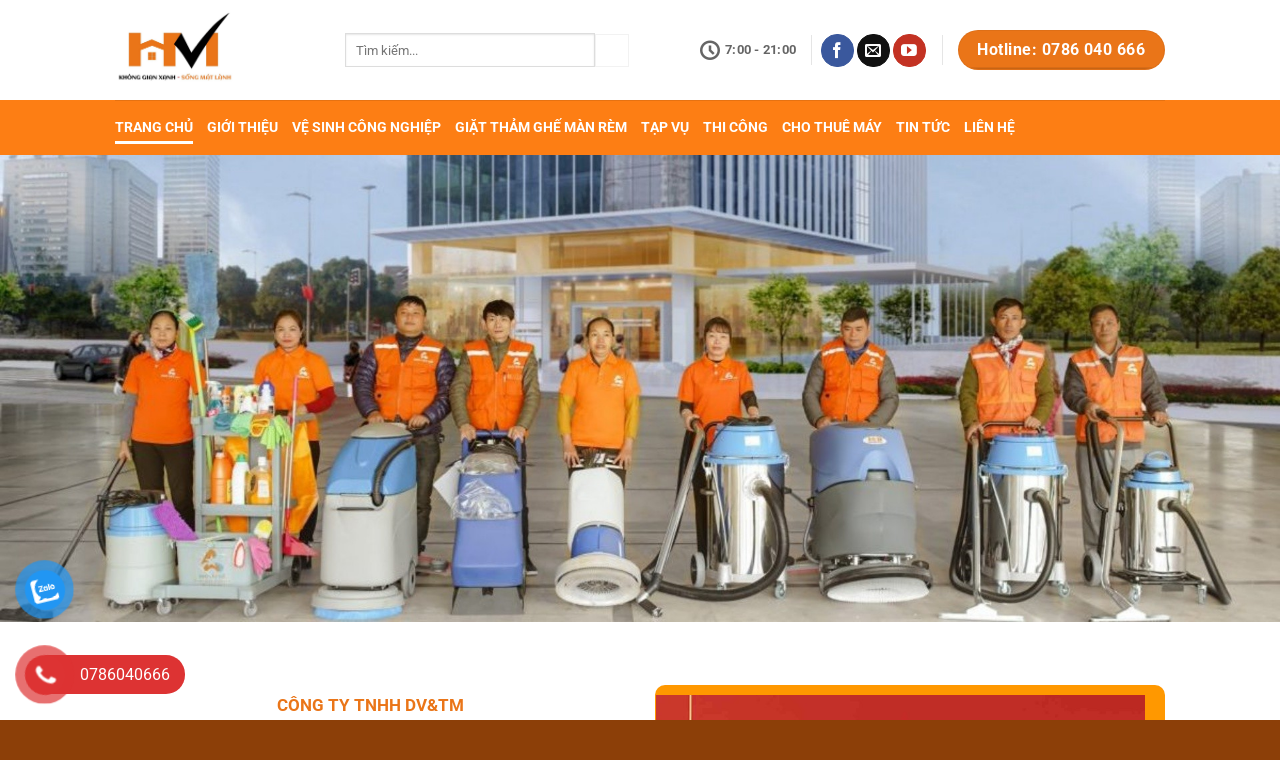

--- FILE ---
content_type: text/html; charset=UTF-8
request_url: https://khonggianhoanmy.com/
body_size: 48067
content:
<!DOCTYPE html>
<!--[if IE 9 ]> <html lang="vi" class="ie9 loading-site no-js"> <![endif]-->
<!--[if IE 8 ]> <html lang="vi" class="ie8 loading-site no-js"> <![endif]-->
<!--[if (gte IE 9)|!(IE)]><!--><html lang="vi" class="loading-site no-js"> <!--<![endif]-->
<head>
	<meta charset="UTF-8" />
	<link rel="profile" href="http://gmpg.org/xfn/11" />
	<link rel="pingback" href="https://khonggianhoanmy.com/xmlrpc.php" />

	<script>(function(html){html.className = html.className.replace(/\bno-js\b/,'js')})(document.documentElement);</script>
<meta name='robots' content='index, follow, max-image-preview:large, max-snippet:-1, max-video-preview:-1' />
	<style>img:is([sizes="auto" i], [sizes^="auto," i]) { contain-intrinsic-size: 3000px 1500px }</style>
	<meta name="viewport" content="width=device-width, initial-scale=1" />
	<!-- This site is optimized with the Yoast SEO Premium plugin v22.9 (Yoast SEO v26.0) - https://yoast.com/wordpress/plugins/seo/ -->
	<title>Không Gian Hoàn Mỹ - Công Ty Vệ Sinh Công Nghiệp Uy Tín</title>
	<meta name="description" content="Không Gian Hoàn Mỹ - Công Ty Vệ Sinh Công Nghiệp Uy Tín Giá Rẻ. Công Ty Chuyên Cung Cấp Các Dịch Vụ Chất Lượng" />
	<link rel="canonical" href="https://khonggianhoanmy.com/" />
	<meta property="og:locale" content="vi_VN" />
	<meta property="og:type" content="website" />
	<meta property="og:title" content="Trang Chủ" />
	<meta property="og:description" content="Không Gian Hoàn Mỹ - Công Ty Vệ Sinh Công Nghiệp Uy Tín Giá Rẻ. Công Ty Chuyên Cung Cấp Các Dịch Vụ Chất Lượng" />
	<meta property="og:url" content="https://khonggianhoanmy.com/" />
	<meta property="og:site_name" content="Không Gian Hoàn Mỹ - Công Ty Vệ Sinh Công Nghiệp Uy Tín" />
	<meta property="article:modified_time" content="2023-10-11T04:26:41+00:00" />
	<meta name="twitter:card" content="summary_large_image" />
	<script type="application/ld+json" class="yoast-schema-graph">{"@context":"https://schema.org","@graph":[{"@type":"WebPage","@id":"https://khonggianhoanmy.com/","url":"https://khonggianhoanmy.com/","name":"Không Gian Hoàn Mỹ - Công Ty Vệ Sinh Công Nghiệp Uy Tín","isPartOf":{"@id":"https://khonggianhoanmy.com/#website"},"about":{"@id":"https://khonggianhoanmy.com/#/schema/person/c0ce8a980f83a2d2a04bc574af1a49cc"},"datePublished":"2023-02-21T15:26:33+00:00","dateModified":"2023-10-11T04:26:41+00:00","description":"Không Gian Hoàn Mỹ - Công Ty Vệ Sinh Công Nghiệp Uy Tín Giá Rẻ. Công Ty Chuyên Cung Cấp Các Dịch Vụ Chất Lượng","breadcrumb":{"@id":"https://khonggianhoanmy.com/#breadcrumb"},"inLanguage":"vi","potentialAction":[{"@type":"ReadAction","target":["https://khonggianhoanmy.com/"]}]},{"@type":"BreadcrumbList","@id":"https://khonggianhoanmy.com/#breadcrumb","itemListElement":[{"@type":"ListItem","position":1,"name":"Không Gian Hoàn Mỹ - Công Ty Vệ Sinh Công Nghiệp Uy Tín"}]},{"@type":"WebSite","@id":"https://khonggianhoanmy.com/#website","url":"https://khonggianhoanmy.com/","name":"Không Gian Hoàn Mỹ - Công Ty Vệ Sinh Công Nghiệp Uy Tín","description":"","publisher":{"@id":"https://khonggianhoanmy.com/#/schema/person/c0ce8a980f83a2d2a04bc574af1a49cc"},"potentialAction":[{"@type":"SearchAction","target":{"@type":"EntryPoint","urlTemplate":"https://khonggianhoanmy.com/?s={search_term_string}"},"query-input":{"@type":"PropertyValueSpecification","valueRequired":true,"valueName":"search_term_string"}}],"inLanguage":"vi"},{"@type":["Person","Organization"],"@id":"https://khonggianhoanmy.com/#/schema/person/c0ce8a980f83a2d2a04bc574af1a49cc","name":"admin","image":{"@type":"ImageObject","inLanguage":"vi","@id":"https://khonggianhoanmy.com/#/schema/person/image/","url":"https://khonggianhoanmy.com/wp-content/uploads/2023/02/image.jpg","contentUrl":"https://khonggianhoanmy.com/wp-content/uploads/2023/02/image.jpg","width":910,"height":409,"caption":"admin"},"logo":{"@id":"https://khonggianhoanmy.com/#/schema/person/image/"},"sameAs":["https://khonggianhoanmy.com"]}]}</script>
	<!-- / Yoast SEO Premium plugin. -->


<link rel='prefetch' href='https://khonggianhoanmy.com/wp-content/themes/flatsome/assets/js/flatsome.js?ver=e2eddd6c228105dac048' />
<link rel='prefetch' href='https://khonggianhoanmy.com/wp-content/themes/flatsome/assets/js/chunk.slider.js?ver=3.20.2' />
<link rel='prefetch' href='https://khonggianhoanmy.com/wp-content/themes/flatsome/assets/js/chunk.popups.js?ver=3.20.2' />
<link rel='prefetch' href='https://khonggianhoanmy.com/wp-content/themes/flatsome/assets/js/chunk.tooltips.js?ver=3.20.2' />
<link rel="alternate" type="application/rss+xml" title="Dòng thông tin Không Gian Hoàn Mỹ - Công Ty Vệ Sinh Công Nghiệp Uy Tín &raquo;" href="https://khonggianhoanmy.com/feed/" />
<link rel="alternate" type="application/rss+xml" title="Không Gian Hoàn Mỹ - Công Ty Vệ Sinh Công Nghiệp Uy Tín &raquo; Dòng bình luận" href="https://khonggianhoanmy.com/comments/feed/" />
<script type="text/javascript">
/* <![CDATA[ */
window._wpemojiSettings = {"baseUrl":"https:\/\/s.w.org\/images\/core\/emoji\/16.0.1\/72x72\/","ext":".png","svgUrl":"https:\/\/s.w.org\/images\/core\/emoji\/16.0.1\/svg\/","svgExt":".svg","source":{"concatemoji":"https:\/\/khonggianhoanmy.com\/wp-includes\/js\/wp-emoji-release.min.js?ver=6.8.3"}};
/*! This file is auto-generated */
!function(s,n){var o,i,e;function c(e){try{var t={supportTests:e,timestamp:(new Date).valueOf()};sessionStorage.setItem(o,JSON.stringify(t))}catch(e){}}function p(e,t,n){e.clearRect(0,0,e.canvas.width,e.canvas.height),e.fillText(t,0,0);var t=new Uint32Array(e.getImageData(0,0,e.canvas.width,e.canvas.height).data),a=(e.clearRect(0,0,e.canvas.width,e.canvas.height),e.fillText(n,0,0),new Uint32Array(e.getImageData(0,0,e.canvas.width,e.canvas.height).data));return t.every(function(e,t){return e===a[t]})}function u(e,t){e.clearRect(0,0,e.canvas.width,e.canvas.height),e.fillText(t,0,0);for(var n=e.getImageData(16,16,1,1),a=0;a<n.data.length;a++)if(0!==n.data[a])return!1;return!0}function f(e,t,n,a){switch(t){case"flag":return n(e,"\ud83c\udff3\ufe0f\u200d\u26a7\ufe0f","\ud83c\udff3\ufe0f\u200b\u26a7\ufe0f")?!1:!n(e,"\ud83c\udde8\ud83c\uddf6","\ud83c\udde8\u200b\ud83c\uddf6")&&!n(e,"\ud83c\udff4\udb40\udc67\udb40\udc62\udb40\udc65\udb40\udc6e\udb40\udc67\udb40\udc7f","\ud83c\udff4\u200b\udb40\udc67\u200b\udb40\udc62\u200b\udb40\udc65\u200b\udb40\udc6e\u200b\udb40\udc67\u200b\udb40\udc7f");case"emoji":return!a(e,"\ud83e\udedf")}return!1}function g(e,t,n,a){var r="undefined"!=typeof WorkerGlobalScope&&self instanceof WorkerGlobalScope?new OffscreenCanvas(300,150):s.createElement("canvas"),o=r.getContext("2d",{willReadFrequently:!0}),i=(o.textBaseline="top",o.font="600 32px Arial",{});return e.forEach(function(e){i[e]=t(o,e,n,a)}),i}function t(e){var t=s.createElement("script");t.src=e,t.defer=!0,s.head.appendChild(t)}"undefined"!=typeof Promise&&(o="wpEmojiSettingsSupports",i=["flag","emoji"],n.supports={everything:!0,everythingExceptFlag:!0},e=new Promise(function(e){s.addEventListener("DOMContentLoaded",e,{once:!0})}),new Promise(function(t){var n=function(){try{var e=JSON.parse(sessionStorage.getItem(o));if("object"==typeof e&&"number"==typeof e.timestamp&&(new Date).valueOf()<e.timestamp+604800&&"object"==typeof e.supportTests)return e.supportTests}catch(e){}return null}();if(!n){if("undefined"!=typeof Worker&&"undefined"!=typeof OffscreenCanvas&&"undefined"!=typeof URL&&URL.createObjectURL&&"undefined"!=typeof Blob)try{var e="postMessage("+g.toString()+"("+[JSON.stringify(i),f.toString(),p.toString(),u.toString()].join(",")+"));",a=new Blob([e],{type:"text/javascript"}),r=new Worker(URL.createObjectURL(a),{name:"wpTestEmojiSupports"});return void(r.onmessage=function(e){c(n=e.data),r.terminate(),t(n)})}catch(e){}c(n=g(i,f,p,u))}t(n)}).then(function(e){for(var t in e)n.supports[t]=e[t],n.supports.everything=n.supports.everything&&n.supports[t],"flag"!==t&&(n.supports.everythingExceptFlag=n.supports.everythingExceptFlag&&n.supports[t]);n.supports.everythingExceptFlag=n.supports.everythingExceptFlag&&!n.supports.flag,n.DOMReady=!1,n.readyCallback=function(){n.DOMReady=!0}}).then(function(){return e}).then(function(){var e;n.supports.everything||(n.readyCallback(),(e=n.source||{}).concatemoji?t(e.concatemoji):e.wpemoji&&e.twemoji&&(t(e.twemoji),t(e.wpemoji)))}))}((window,document),window._wpemojiSettings);
/* ]]> */
</script>

<style id='wp-emoji-styles-inline-css' type='text/css'>

	img.wp-smiley, img.emoji {
		display: inline !important;
		border: none !important;
		box-shadow: none !important;
		height: 1em !important;
		width: 1em !important;
		margin: 0 0.07em !important;
		vertical-align: -0.1em !important;
		background: none !important;
		padding: 0 !important;
	}
</style>
<style id='wp-block-library-inline-css' type='text/css'>
:root{--wp-admin-theme-color:#007cba;--wp-admin-theme-color--rgb:0,124,186;--wp-admin-theme-color-darker-10:#006ba1;--wp-admin-theme-color-darker-10--rgb:0,107,161;--wp-admin-theme-color-darker-20:#005a87;--wp-admin-theme-color-darker-20--rgb:0,90,135;--wp-admin-border-width-focus:2px;--wp-block-synced-color:#7a00df;--wp-block-synced-color--rgb:122,0,223;--wp-bound-block-color:var(--wp-block-synced-color)}@media (min-resolution:192dpi){:root{--wp-admin-border-width-focus:1.5px}}.wp-element-button{cursor:pointer}:root{--wp--preset--font-size--normal:16px;--wp--preset--font-size--huge:42px}:root .has-very-light-gray-background-color{background-color:#eee}:root .has-very-dark-gray-background-color{background-color:#313131}:root .has-very-light-gray-color{color:#eee}:root .has-very-dark-gray-color{color:#313131}:root .has-vivid-green-cyan-to-vivid-cyan-blue-gradient-background{background:linear-gradient(135deg,#00d084,#0693e3)}:root .has-purple-crush-gradient-background{background:linear-gradient(135deg,#34e2e4,#4721fb 50%,#ab1dfe)}:root .has-hazy-dawn-gradient-background{background:linear-gradient(135deg,#faaca8,#dad0ec)}:root .has-subdued-olive-gradient-background{background:linear-gradient(135deg,#fafae1,#67a671)}:root .has-atomic-cream-gradient-background{background:linear-gradient(135deg,#fdd79a,#004a59)}:root .has-nightshade-gradient-background{background:linear-gradient(135deg,#330968,#31cdcf)}:root .has-midnight-gradient-background{background:linear-gradient(135deg,#020381,#2874fc)}.has-regular-font-size{font-size:1em}.has-larger-font-size{font-size:2.625em}.has-normal-font-size{font-size:var(--wp--preset--font-size--normal)}.has-huge-font-size{font-size:var(--wp--preset--font-size--huge)}.has-text-align-center{text-align:center}.has-text-align-left{text-align:left}.has-text-align-right{text-align:right}#end-resizable-editor-section{display:none}.aligncenter{clear:both}.items-justified-left{justify-content:flex-start}.items-justified-center{justify-content:center}.items-justified-right{justify-content:flex-end}.items-justified-space-between{justify-content:space-between}.screen-reader-text{border:0;clip-path:inset(50%);height:1px;margin:-1px;overflow:hidden;padding:0;position:absolute;width:1px;word-wrap:normal!important}.screen-reader-text:focus{background-color:#ddd;clip-path:none;color:#444;display:block;font-size:1em;height:auto;left:5px;line-height:normal;padding:15px 23px 14px;text-decoration:none;top:5px;width:auto;z-index:100000}html :where(.has-border-color){border-style:solid}html :where([style*=border-top-color]){border-top-style:solid}html :where([style*=border-right-color]){border-right-style:solid}html :where([style*=border-bottom-color]){border-bottom-style:solid}html :where([style*=border-left-color]){border-left-style:solid}html :where([style*=border-width]){border-style:solid}html :where([style*=border-top-width]){border-top-style:solid}html :where([style*=border-right-width]){border-right-style:solid}html :where([style*=border-bottom-width]){border-bottom-style:solid}html :where([style*=border-left-width]){border-left-style:solid}html :where(img[class*=wp-image-]){height:auto;max-width:100%}:where(figure){margin:0 0 1em}html :where(.is-position-sticky){--wp-admin--admin-bar--position-offset:var(--wp-admin--admin-bar--height,0px)}@media screen and (max-width:600px){html :where(.is-position-sticky){--wp-admin--admin-bar--position-offset:0px}}
</style>
<link rel='stylesheet' id='contact-form-7-css' href='https://khonggianhoanmy.com/wp-content/plugins/contact-form-7/includes/css/styles.css?ver=6.1.1' type='text/css' media='all' />
<link rel='stylesheet' id='pzf-style-css' href='https://khonggianhoanmy.com/wp-content/plugins/button-contact-vr/legacy/css/style.css?ver=1' type='text/css' media='all' />
<link rel='stylesheet' id='flatsome-main-css' href='https://khonggianhoanmy.com/wp-content/themes/flatsome/assets/css/flatsome.css?ver=3.20.2' type='text/css' media='all' />
<style id='flatsome-main-inline-css' type='text/css'>
@font-face {
				font-family: "fl-icons";
				font-display: block;
				src: url(https://khonggianhoanmy.com/wp-content/themes/flatsome/assets/css/icons/fl-icons.eot?v=3.20.2);
				src:
					url(https://khonggianhoanmy.com/wp-content/themes/flatsome/assets/css/icons/fl-icons.eot#iefix?v=3.20.2) format("embedded-opentype"),
					url(https://khonggianhoanmy.com/wp-content/themes/flatsome/assets/css/icons/fl-icons.woff2?v=3.20.2) format("woff2"),
					url(https://khonggianhoanmy.com/wp-content/themes/flatsome/assets/css/icons/fl-icons.ttf?v=3.20.2) format("truetype"),
					url(https://khonggianhoanmy.com/wp-content/themes/flatsome/assets/css/icons/fl-icons.woff?v=3.20.2) format("woff"),
					url(https://khonggianhoanmy.com/wp-content/themes/flatsome/assets/css/icons/fl-icons.svg?v=3.20.2#fl-icons) format("svg");
			}
</style>
<link rel='stylesheet' id='flatsome-style-css' href='https://khonggianhoanmy.com/wp-content/themes/flatsome-child/style.css?ver=3.0' type='text/css' media='all' />
<script type="text/javascript" src="https://khonggianhoanmy.com/wp-includes/js/jquery/jquery.min.js?ver=3.7.1" id="jquery-core-js"></script>
<script type="text/javascript" src="https://khonggianhoanmy.com/wp-includes/js/jquery/jquery-migrate.min.js?ver=3.4.1" id="jquery-migrate-js"></script>
<link rel="https://api.w.org/" href="https://khonggianhoanmy.com/wp-json/" /><link rel="alternate" title="JSON" type="application/json" href="https://khonggianhoanmy.com/wp-json/wp/v2/pages/9" /><link rel="EditURI" type="application/rsd+xml" title="RSD" href="https://khonggianhoanmy.com/xmlrpc.php?rsd" />
<meta name="generator" content="WordPress 6.8.3" />
<link rel='shortlink' href='https://khonggianhoanmy.com/' />
<link rel="alternate" title="oNhúng (JSON)" type="application/json+oembed" href="https://khonggianhoanmy.com/wp-json/oembed/1.0/embed?url=https%3A%2F%2Fkhonggianhoanmy.com%2F" />
<link rel="alternate" title="oNhúng (XML)" type="text/xml+oembed" href="https://khonggianhoanmy.com/wp-json/oembed/1.0/embed?url=https%3A%2F%2Fkhonggianhoanmy.com%2F&#038;format=xml" />
<script>
	function expand(param) {
		param.style.display = (param.style.display == "none") ? "block" : "none";
	}
	function read_toggle(id, more, less) {
		el = document.getElementById("readlink" + id);
		el.innerHTML = (el.innerHTML == more) ? less : more;
		expand(document.getElementById("read" + id));
	}
	</script><meta name="google-site-verification" content="bZReV4wVLC9fmU0GeNdyHiZw5a1BKu2FjuxaOfWfzuY" /><link rel="icon" href="https://khonggianhoanmy.com/wp-content/uploads/2023/02/cropped-logo-cong-ty-1-1-6884-32x32.jpg" sizes="32x32" />
<link rel="icon" href="https://khonggianhoanmy.com/wp-content/uploads/2023/02/cropped-logo-cong-ty-1-1-6884-192x192.jpg" sizes="192x192" />
<link rel="apple-touch-icon" href="https://khonggianhoanmy.com/wp-content/uploads/2023/02/cropped-logo-cong-ty-1-1-6884-180x180.jpg" />
<meta name="msapplication-TileImage" content="https://khonggianhoanmy.com/wp-content/uploads/2023/02/cropped-logo-cong-ty-1-1-6884-270x270.jpg" />
<style type="text/css">

*[id^='readlink'] {
 font-weight: normal;
 color: #ffffff;
 background: #ffffff;
 padding: 0px;
 border-bottom: 1px solid #ffffff;
 -webkit-box-shadow: none !important;
 box-shadow: none !important;
 -webkit-transition: none !important;
}

*[id^='readlink']:hover {
 font-weight: normal;
 color: #ffffff;
 padding: 0px;
 border-bottom: 1px solid #ffffff;
}

*[id^='readlink']:focus {
 outline: none;
 color: #ffffff;
}

</style>
<style id="custom-css" type="text/css">:root {--primary-color: #ea7518;--fs-color-primary: #ea7518;--fs-color-secondary: #ffffff;--fs-color-success: #627D47;--fs-color-alert: #b20000;--fs-color-base: #140000;--fs-experimental-link-color: #076db6;--fs-experimental-link-color-hover: #111;}.tooltipster-base {--tooltip-color: #fff;--tooltip-bg-color: #000;}.off-canvas-right .mfp-content, .off-canvas-left .mfp-content {--drawer-width: 300px;}.header-main{height: 100px}#logo img{max-height: 100px}#logo{width:200px;}.header-bottom{min-height: 55px}.header-top{min-height: 30px}.transparent .header-main{height: 90px}.transparent #logo img{max-height: 90px}.has-transparent + .page-title:first-of-type,.has-transparent + #main > .page-title,.has-transparent + #main > div > .page-title,.has-transparent + #main .page-header-wrapper:first-of-type .page-title{padding-top: 140px;}.header.show-on-scroll,.stuck .header-main{height:56px!important}.stuck #logo img{max-height: 56px!important}.search-form{ width: 80%;}.header-bg-color {background-color: #ffffff}.header-bottom {background-color: #fd7e14}.header-bottom-nav > li > a{line-height: 12px }@media (max-width: 549px) {.header-main{height: 81px}#logo img{max-height: 81px}}.main-menu-overlay{background-color: #0a0003}.nav-dropdown-has-arrow.nav-dropdown-has-border li.has-dropdown:before{border-bottom-color: #ff9800;}.nav .nav-dropdown{border-color: #ff9800 }.nav-dropdown{border-radius:5px}.nav-dropdown{font-size:97%}.blog-wrapper{background-color: #ffffff;}h1,h2,h3,h4,h5,h6,.heading-font{color: #ea7518;}body{font-size: 100%;}@media screen and (max-width: 549px){body{font-size: 100%;}}body{font-family: Roboto, sans-serif;}body {font-weight: 400;font-style: normal;}.nav > li > a {font-family: Roboto, sans-serif;}.mobile-sidebar-levels-2 .nav > li > ul > li > a {font-family: Roboto, sans-serif;}.nav > li > a,.mobile-sidebar-levels-2 .nav > li > ul > li > a {font-weight: 700;font-style: normal;}h1,h2,h3,h4,h5,h6,.heading-font, .off-canvas-center .nav-sidebar.nav-vertical > li > a{font-family: Roboto, sans-serif;}h1,h2,h3,h4,h5,h6,.heading-font,.banner h1,.banner h2 {font-weight: 700;font-style: normal;}.alt-font{font-family: Roboto, sans-serif;}.alt-font {font-weight: 400!important;font-style: normal!important;}.breadcrumbs{text-transform: none;}button,.button{text-transform: none;}.nav > li > a, .links > li > a{text-transform: none;}.section-title span{text-transform: none;}h3.widget-title,span.widget-title{text-transform: none;}.header:not(.transparent) .header-bottom-nav.nav > li > a{color: #ffffff;}.header:not(.transparent) .header-bottom-nav.nav > li > a:hover,.header:not(.transparent) .header-bottom-nav.nav > li.active > a,.header:not(.transparent) .header-bottom-nav.nav > li.current > a,.header:not(.transparent) .header-bottom-nav.nav > li > a.active,.header:not(.transparent) .header-bottom-nav.nav > li > a.current{color: #ffffff;}.header-bottom-nav.nav-line-bottom > li > a:before,.header-bottom-nav.nav-line-grow > li > a:before,.header-bottom-nav.nav-line > li > a:before,.header-bottom-nav.nav-box > li > a:hover,.header-bottom-nav.nav-box > li.active > a,.header-bottom-nav.nav-pills > li > a:hover,.header-bottom-nav.nav-pills > li.active > a{color:#FFF!important;background-color: #ffffff;}.footer-1{background-color: #fd7e14}.absolute-footer, html{background-color: #8c3f08}.header-vertical-menu__opener{height: 52px}.nav-vertical-fly-out > li + li {border-top-width: 1px; border-top-style: solid;}.label-new.menu-item > a:after{content:"Mới";}.label-hot.menu-item > a:after{content:"Nổi bật";}.label-sale.menu-item > a:after{content:"Giảm giá";}.label-popular.menu-item > a:after{content:"Phổ biến";}</style><style id="kirki-inline-styles">/* cyrillic-ext */
@font-face {
  font-family: 'Roboto';
  font-style: normal;
  font-weight: 400;
  font-stretch: 100%;
  font-display: swap;
  src: url(https://khonggianhoanmy.com/wp-content/fonts/roboto/KFO7CnqEu92Fr1ME7kSn66aGLdTylUAMa3GUBGEe.woff2) format('woff2');
  unicode-range: U+0460-052F, U+1C80-1C8A, U+20B4, U+2DE0-2DFF, U+A640-A69F, U+FE2E-FE2F;
}
/* cyrillic */
@font-face {
  font-family: 'Roboto';
  font-style: normal;
  font-weight: 400;
  font-stretch: 100%;
  font-display: swap;
  src: url(https://khonggianhoanmy.com/wp-content/fonts/roboto/KFO7CnqEu92Fr1ME7kSn66aGLdTylUAMa3iUBGEe.woff2) format('woff2');
  unicode-range: U+0301, U+0400-045F, U+0490-0491, U+04B0-04B1, U+2116;
}
/* greek-ext */
@font-face {
  font-family: 'Roboto';
  font-style: normal;
  font-weight: 400;
  font-stretch: 100%;
  font-display: swap;
  src: url(https://khonggianhoanmy.com/wp-content/fonts/roboto/KFO7CnqEu92Fr1ME7kSn66aGLdTylUAMa3CUBGEe.woff2) format('woff2');
  unicode-range: U+1F00-1FFF;
}
/* greek */
@font-face {
  font-family: 'Roboto';
  font-style: normal;
  font-weight: 400;
  font-stretch: 100%;
  font-display: swap;
  src: url(https://khonggianhoanmy.com/wp-content/fonts/roboto/KFO7CnqEu92Fr1ME7kSn66aGLdTylUAMa3-UBGEe.woff2) format('woff2');
  unicode-range: U+0370-0377, U+037A-037F, U+0384-038A, U+038C, U+038E-03A1, U+03A3-03FF;
}
/* math */
@font-face {
  font-family: 'Roboto';
  font-style: normal;
  font-weight: 400;
  font-stretch: 100%;
  font-display: swap;
  src: url(https://khonggianhoanmy.com/wp-content/fonts/roboto/KFO7CnqEu92Fr1ME7kSn66aGLdTylUAMawCUBGEe.woff2) format('woff2');
  unicode-range: U+0302-0303, U+0305, U+0307-0308, U+0310, U+0312, U+0315, U+031A, U+0326-0327, U+032C, U+032F-0330, U+0332-0333, U+0338, U+033A, U+0346, U+034D, U+0391-03A1, U+03A3-03A9, U+03B1-03C9, U+03D1, U+03D5-03D6, U+03F0-03F1, U+03F4-03F5, U+2016-2017, U+2034-2038, U+203C, U+2040, U+2043, U+2047, U+2050, U+2057, U+205F, U+2070-2071, U+2074-208E, U+2090-209C, U+20D0-20DC, U+20E1, U+20E5-20EF, U+2100-2112, U+2114-2115, U+2117-2121, U+2123-214F, U+2190, U+2192, U+2194-21AE, U+21B0-21E5, U+21F1-21F2, U+21F4-2211, U+2213-2214, U+2216-22FF, U+2308-230B, U+2310, U+2319, U+231C-2321, U+2336-237A, U+237C, U+2395, U+239B-23B7, U+23D0, U+23DC-23E1, U+2474-2475, U+25AF, U+25B3, U+25B7, U+25BD, U+25C1, U+25CA, U+25CC, U+25FB, U+266D-266F, U+27C0-27FF, U+2900-2AFF, U+2B0E-2B11, U+2B30-2B4C, U+2BFE, U+3030, U+FF5B, U+FF5D, U+1D400-1D7FF, U+1EE00-1EEFF;
}
/* symbols */
@font-face {
  font-family: 'Roboto';
  font-style: normal;
  font-weight: 400;
  font-stretch: 100%;
  font-display: swap;
  src: url(https://khonggianhoanmy.com/wp-content/fonts/roboto/KFO7CnqEu92Fr1ME7kSn66aGLdTylUAMaxKUBGEe.woff2) format('woff2');
  unicode-range: U+0001-000C, U+000E-001F, U+007F-009F, U+20DD-20E0, U+20E2-20E4, U+2150-218F, U+2190, U+2192, U+2194-2199, U+21AF, U+21E6-21F0, U+21F3, U+2218-2219, U+2299, U+22C4-22C6, U+2300-243F, U+2440-244A, U+2460-24FF, U+25A0-27BF, U+2800-28FF, U+2921-2922, U+2981, U+29BF, U+29EB, U+2B00-2BFF, U+4DC0-4DFF, U+FFF9-FFFB, U+10140-1018E, U+10190-1019C, U+101A0, U+101D0-101FD, U+102E0-102FB, U+10E60-10E7E, U+1D2C0-1D2D3, U+1D2E0-1D37F, U+1F000-1F0FF, U+1F100-1F1AD, U+1F1E6-1F1FF, U+1F30D-1F30F, U+1F315, U+1F31C, U+1F31E, U+1F320-1F32C, U+1F336, U+1F378, U+1F37D, U+1F382, U+1F393-1F39F, U+1F3A7-1F3A8, U+1F3AC-1F3AF, U+1F3C2, U+1F3C4-1F3C6, U+1F3CA-1F3CE, U+1F3D4-1F3E0, U+1F3ED, U+1F3F1-1F3F3, U+1F3F5-1F3F7, U+1F408, U+1F415, U+1F41F, U+1F426, U+1F43F, U+1F441-1F442, U+1F444, U+1F446-1F449, U+1F44C-1F44E, U+1F453, U+1F46A, U+1F47D, U+1F4A3, U+1F4B0, U+1F4B3, U+1F4B9, U+1F4BB, U+1F4BF, U+1F4C8-1F4CB, U+1F4D6, U+1F4DA, U+1F4DF, U+1F4E3-1F4E6, U+1F4EA-1F4ED, U+1F4F7, U+1F4F9-1F4FB, U+1F4FD-1F4FE, U+1F503, U+1F507-1F50B, U+1F50D, U+1F512-1F513, U+1F53E-1F54A, U+1F54F-1F5FA, U+1F610, U+1F650-1F67F, U+1F687, U+1F68D, U+1F691, U+1F694, U+1F698, U+1F6AD, U+1F6B2, U+1F6B9-1F6BA, U+1F6BC, U+1F6C6-1F6CF, U+1F6D3-1F6D7, U+1F6E0-1F6EA, U+1F6F0-1F6F3, U+1F6F7-1F6FC, U+1F700-1F7FF, U+1F800-1F80B, U+1F810-1F847, U+1F850-1F859, U+1F860-1F887, U+1F890-1F8AD, U+1F8B0-1F8BB, U+1F8C0-1F8C1, U+1F900-1F90B, U+1F93B, U+1F946, U+1F984, U+1F996, U+1F9E9, U+1FA00-1FA6F, U+1FA70-1FA7C, U+1FA80-1FA89, U+1FA8F-1FAC6, U+1FACE-1FADC, U+1FADF-1FAE9, U+1FAF0-1FAF8, U+1FB00-1FBFF;
}
/* vietnamese */
@font-face {
  font-family: 'Roboto';
  font-style: normal;
  font-weight: 400;
  font-stretch: 100%;
  font-display: swap;
  src: url(https://khonggianhoanmy.com/wp-content/fonts/roboto/KFO7CnqEu92Fr1ME7kSn66aGLdTylUAMa3OUBGEe.woff2) format('woff2');
  unicode-range: U+0102-0103, U+0110-0111, U+0128-0129, U+0168-0169, U+01A0-01A1, U+01AF-01B0, U+0300-0301, U+0303-0304, U+0308-0309, U+0323, U+0329, U+1EA0-1EF9, U+20AB;
}
/* latin-ext */
@font-face {
  font-family: 'Roboto';
  font-style: normal;
  font-weight: 400;
  font-stretch: 100%;
  font-display: swap;
  src: url(https://khonggianhoanmy.com/wp-content/fonts/roboto/KFO7CnqEu92Fr1ME7kSn66aGLdTylUAMa3KUBGEe.woff2) format('woff2');
  unicode-range: U+0100-02BA, U+02BD-02C5, U+02C7-02CC, U+02CE-02D7, U+02DD-02FF, U+0304, U+0308, U+0329, U+1D00-1DBF, U+1E00-1E9F, U+1EF2-1EFF, U+2020, U+20A0-20AB, U+20AD-20C0, U+2113, U+2C60-2C7F, U+A720-A7FF;
}
/* latin */
@font-face {
  font-family: 'Roboto';
  font-style: normal;
  font-weight: 400;
  font-stretch: 100%;
  font-display: swap;
  src: url(https://khonggianhoanmy.com/wp-content/fonts/roboto/KFO7CnqEu92Fr1ME7kSn66aGLdTylUAMa3yUBA.woff2) format('woff2');
  unicode-range: U+0000-00FF, U+0131, U+0152-0153, U+02BB-02BC, U+02C6, U+02DA, U+02DC, U+0304, U+0308, U+0329, U+2000-206F, U+20AC, U+2122, U+2191, U+2193, U+2212, U+2215, U+FEFF, U+FFFD;
}
/* cyrillic-ext */
@font-face {
  font-family: 'Roboto';
  font-style: normal;
  font-weight: 700;
  font-stretch: 100%;
  font-display: swap;
  src: url(https://khonggianhoanmy.com/wp-content/fonts/roboto/KFO7CnqEu92Fr1ME7kSn66aGLdTylUAMa3GUBGEe.woff2) format('woff2');
  unicode-range: U+0460-052F, U+1C80-1C8A, U+20B4, U+2DE0-2DFF, U+A640-A69F, U+FE2E-FE2F;
}
/* cyrillic */
@font-face {
  font-family: 'Roboto';
  font-style: normal;
  font-weight: 700;
  font-stretch: 100%;
  font-display: swap;
  src: url(https://khonggianhoanmy.com/wp-content/fonts/roboto/KFO7CnqEu92Fr1ME7kSn66aGLdTylUAMa3iUBGEe.woff2) format('woff2');
  unicode-range: U+0301, U+0400-045F, U+0490-0491, U+04B0-04B1, U+2116;
}
/* greek-ext */
@font-face {
  font-family: 'Roboto';
  font-style: normal;
  font-weight: 700;
  font-stretch: 100%;
  font-display: swap;
  src: url(https://khonggianhoanmy.com/wp-content/fonts/roboto/KFO7CnqEu92Fr1ME7kSn66aGLdTylUAMa3CUBGEe.woff2) format('woff2');
  unicode-range: U+1F00-1FFF;
}
/* greek */
@font-face {
  font-family: 'Roboto';
  font-style: normal;
  font-weight: 700;
  font-stretch: 100%;
  font-display: swap;
  src: url(https://khonggianhoanmy.com/wp-content/fonts/roboto/KFO7CnqEu92Fr1ME7kSn66aGLdTylUAMa3-UBGEe.woff2) format('woff2');
  unicode-range: U+0370-0377, U+037A-037F, U+0384-038A, U+038C, U+038E-03A1, U+03A3-03FF;
}
/* math */
@font-face {
  font-family: 'Roboto';
  font-style: normal;
  font-weight: 700;
  font-stretch: 100%;
  font-display: swap;
  src: url(https://khonggianhoanmy.com/wp-content/fonts/roboto/KFO7CnqEu92Fr1ME7kSn66aGLdTylUAMawCUBGEe.woff2) format('woff2');
  unicode-range: U+0302-0303, U+0305, U+0307-0308, U+0310, U+0312, U+0315, U+031A, U+0326-0327, U+032C, U+032F-0330, U+0332-0333, U+0338, U+033A, U+0346, U+034D, U+0391-03A1, U+03A3-03A9, U+03B1-03C9, U+03D1, U+03D5-03D6, U+03F0-03F1, U+03F4-03F5, U+2016-2017, U+2034-2038, U+203C, U+2040, U+2043, U+2047, U+2050, U+2057, U+205F, U+2070-2071, U+2074-208E, U+2090-209C, U+20D0-20DC, U+20E1, U+20E5-20EF, U+2100-2112, U+2114-2115, U+2117-2121, U+2123-214F, U+2190, U+2192, U+2194-21AE, U+21B0-21E5, U+21F1-21F2, U+21F4-2211, U+2213-2214, U+2216-22FF, U+2308-230B, U+2310, U+2319, U+231C-2321, U+2336-237A, U+237C, U+2395, U+239B-23B7, U+23D0, U+23DC-23E1, U+2474-2475, U+25AF, U+25B3, U+25B7, U+25BD, U+25C1, U+25CA, U+25CC, U+25FB, U+266D-266F, U+27C0-27FF, U+2900-2AFF, U+2B0E-2B11, U+2B30-2B4C, U+2BFE, U+3030, U+FF5B, U+FF5D, U+1D400-1D7FF, U+1EE00-1EEFF;
}
/* symbols */
@font-face {
  font-family: 'Roboto';
  font-style: normal;
  font-weight: 700;
  font-stretch: 100%;
  font-display: swap;
  src: url(https://khonggianhoanmy.com/wp-content/fonts/roboto/KFO7CnqEu92Fr1ME7kSn66aGLdTylUAMaxKUBGEe.woff2) format('woff2');
  unicode-range: U+0001-000C, U+000E-001F, U+007F-009F, U+20DD-20E0, U+20E2-20E4, U+2150-218F, U+2190, U+2192, U+2194-2199, U+21AF, U+21E6-21F0, U+21F3, U+2218-2219, U+2299, U+22C4-22C6, U+2300-243F, U+2440-244A, U+2460-24FF, U+25A0-27BF, U+2800-28FF, U+2921-2922, U+2981, U+29BF, U+29EB, U+2B00-2BFF, U+4DC0-4DFF, U+FFF9-FFFB, U+10140-1018E, U+10190-1019C, U+101A0, U+101D0-101FD, U+102E0-102FB, U+10E60-10E7E, U+1D2C0-1D2D3, U+1D2E0-1D37F, U+1F000-1F0FF, U+1F100-1F1AD, U+1F1E6-1F1FF, U+1F30D-1F30F, U+1F315, U+1F31C, U+1F31E, U+1F320-1F32C, U+1F336, U+1F378, U+1F37D, U+1F382, U+1F393-1F39F, U+1F3A7-1F3A8, U+1F3AC-1F3AF, U+1F3C2, U+1F3C4-1F3C6, U+1F3CA-1F3CE, U+1F3D4-1F3E0, U+1F3ED, U+1F3F1-1F3F3, U+1F3F5-1F3F7, U+1F408, U+1F415, U+1F41F, U+1F426, U+1F43F, U+1F441-1F442, U+1F444, U+1F446-1F449, U+1F44C-1F44E, U+1F453, U+1F46A, U+1F47D, U+1F4A3, U+1F4B0, U+1F4B3, U+1F4B9, U+1F4BB, U+1F4BF, U+1F4C8-1F4CB, U+1F4D6, U+1F4DA, U+1F4DF, U+1F4E3-1F4E6, U+1F4EA-1F4ED, U+1F4F7, U+1F4F9-1F4FB, U+1F4FD-1F4FE, U+1F503, U+1F507-1F50B, U+1F50D, U+1F512-1F513, U+1F53E-1F54A, U+1F54F-1F5FA, U+1F610, U+1F650-1F67F, U+1F687, U+1F68D, U+1F691, U+1F694, U+1F698, U+1F6AD, U+1F6B2, U+1F6B9-1F6BA, U+1F6BC, U+1F6C6-1F6CF, U+1F6D3-1F6D7, U+1F6E0-1F6EA, U+1F6F0-1F6F3, U+1F6F7-1F6FC, U+1F700-1F7FF, U+1F800-1F80B, U+1F810-1F847, U+1F850-1F859, U+1F860-1F887, U+1F890-1F8AD, U+1F8B0-1F8BB, U+1F8C0-1F8C1, U+1F900-1F90B, U+1F93B, U+1F946, U+1F984, U+1F996, U+1F9E9, U+1FA00-1FA6F, U+1FA70-1FA7C, U+1FA80-1FA89, U+1FA8F-1FAC6, U+1FACE-1FADC, U+1FADF-1FAE9, U+1FAF0-1FAF8, U+1FB00-1FBFF;
}
/* vietnamese */
@font-face {
  font-family: 'Roboto';
  font-style: normal;
  font-weight: 700;
  font-stretch: 100%;
  font-display: swap;
  src: url(https://khonggianhoanmy.com/wp-content/fonts/roboto/KFO7CnqEu92Fr1ME7kSn66aGLdTylUAMa3OUBGEe.woff2) format('woff2');
  unicode-range: U+0102-0103, U+0110-0111, U+0128-0129, U+0168-0169, U+01A0-01A1, U+01AF-01B0, U+0300-0301, U+0303-0304, U+0308-0309, U+0323, U+0329, U+1EA0-1EF9, U+20AB;
}
/* latin-ext */
@font-face {
  font-family: 'Roboto';
  font-style: normal;
  font-weight: 700;
  font-stretch: 100%;
  font-display: swap;
  src: url(https://khonggianhoanmy.com/wp-content/fonts/roboto/KFO7CnqEu92Fr1ME7kSn66aGLdTylUAMa3KUBGEe.woff2) format('woff2');
  unicode-range: U+0100-02BA, U+02BD-02C5, U+02C7-02CC, U+02CE-02D7, U+02DD-02FF, U+0304, U+0308, U+0329, U+1D00-1DBF, U+1E00-1E9F, U+1EF2-1EFF, U+2020, U+20A0-20AB, U+20AD-20C0, U+2113, U+2C60-2C7F, U+A720-A7FF;
}
/* latin */
@font-face {
  font-family: 'Roboto';
  font-style: normal;
  font-weight: 700;
  font-stretch: 100%;
  font-display: swap;
  src: url(https://khonggianhoanmy.com/wp-content/fonts/roboto/KFO7CnqEu92Fr1ME7kSn66aGLdTylUAMa3yUBA.woff2) format('woff2');
  unicode-range: U+0000-00FF, U+0131, U+0152-0153, U+02BB-02BC, U+02C6, U+02DA, U+02DC, U+0304, U+0308, U+0329, U+2000-206F, U+20AC, U+2122, U+2191, U+2193, U+2212, U+2215, U+FEFF, U+FFFD;
}</style></head>

<body class="home wp-singular page-template page-template-page-blank page-template-page-blank-php page page-id-9 wp-theme-flatsome wp-child-theme-flatsome-child lightbox nav-dropdown-has-arrow nav-dropdown-has-border mobile-submenu-slide mobile-submenu-slide-levels-1 mobile-submenu-toggle">


<a class="skip-link screen-reader-text" href="#main">Bỏ qua nội dung</a>

<div id="wrapper">

	
	<header id="header" class="header has-sticky sticky-jump">
		<div class="header-wrapper">
			<div id="masthead" class="header-main ">
      <div class="header-inner flex-row container logo-left medium-logo-center" role="navigation">

          <!-- Logo -->
          <div id="logo" class="flex-col logo">
            
<!-- Header logo -->
<a href="https://khonggianhoanmy.com/" title="Không Gian Hoàn Mỹ &#8211; Công Ty Vệ Sinh Công Nghiệp Uy Tín" rel="home">
		<img width="1020" height="850" src="https://khonggianhoanmy.com/wp-content/uploads/2023/02/logo-cong-ty-1-1-6884-1024x853.jpg" class="header_logo header-logo" alt="Không Gian Hoàn Mỹ &#8211; Công Ty Vệ Sinh Công Nghiệp Uy Tín"/><img  width="1020" height="850" src="https://khonggianhoanmy.com/wp-content/uploads/2023/02/logo-cong-ty-1-1-6884-1024x853.jpg" class="header-logo-dark" alt="Không Gian Hoàn Mỹ &#8211; Công Ty Vệ Sinh Công Nghiệp Uy Tín"/></a>
          </div>

          <!-- Mobile Left Elements -->
          <div class="flex-col show-for-medium flex-left">
            <ul class="mobile-nav nav nav-left ">
              <li class="nav-icon has-icon">
	<div class="header-button">		<a href="#" class="icon primary button round is-small" data-open="#main-menu" data-pos="left" data-bg="main-menu-overlay" role="button" aria-label="Menu" aria-controls="main-menu" aria-expanded="false" aria-haspopup="dialog" data-flatsome-role-button>
			<i class="icon-menu" aria-hidden="true"></i>			<span class="menu-title uppercase hide-for-small">Menu</span>		</a>
	 </div> </li>
            </ul>
          </div>

          <!-- Left Elements -->
          <div class="flex-col hide-for-medium flex-left
            flex-grow">
            <ul class="header-nav header-nav-main nav nav-left  nav-uppercase" >
              <li class="header-search-form search-form html relative has-icon">
	<div class="header-search-form-wrapper">
		<div class="searchform-wrapper ux-search-box relative is-normal"><form method="get" class="searchform" action="https://khonggianhoanmy.com/" role="search">
		<div class="flex-row relative">
			<div class="flex-col flex-grow">
	   	   <input type="search" class="search-field mb-0" name="s" value="" id="s" placeholder="Tìm kiếm..." />
			</div>
			<div class="flex-col">
				<button type="submit" class="ux-search-submit submit-button secondary button icon mb-0" aria-label="Gửi">
					<i class="icon-search" aria-hidden="true"></i>				</button>
			</div>
		</div>
    <div class="live-search-results text-left z-top"></div>
</form>
</div>	</div>
</li>
            </ul>
          </div>

          <!-- Right Elements -->
          <div class="flex-col hide-for-medium flex-right">
            <ul class="header-nav header-nav-main nav nav-right  nav-uppercase">
              <li class="header-contact-wrapper">
		<ul id="header-contact" class="nav medium-nav-center nav-divided nav-uppercase header-contact">
		
			
						<li>
			  <a href="#" onclick="event.preventDefault()" class="tooltip" title="7:00 - 21:00 | Giờ làm việc ">
			  	   <i class="icon-clock" aria-hidden="true" style="font-size:20px;"></i>			        <span>7:00 - 21:00</span>
			  </a>
			 </li>
			
			
				</ul>
</li>
<li class="header-divider"></li><li class="html header-social-icons ml-0">
	<div class="social-icons follow-icons" ><a href="https://www.facebook.com/VeSinhCongNghiepHoanMyDaNang" target="_blank" data-label="Facebook" class="icon primary button circle tooltip facebook" title="Theo dõi trên Facebook" aria-label="Theo dõi trên Facebook" rel="noopener nofollow"><i class="icon-facebook" aria-hidden="true"></i></a><a href="mailto:khonggianhoanmy43@gmail.com" data-label="E-mail" target="_blank" class="icon primary button circle tooltip email" title="Gửi email cho chúng tôi" aria-label="Gửi email cho chúng tôi" rel="nofollow noopener"><i class="icon-envelop" aria-hidden="true"></i></a><a href="https://www.youtube.com/@vesinhcongnghiepanang8060" data-label="YouTube" target="_blank" class="icon primary button circle tooltip youtube" title="Theo dõi trên YouTube" aria-label="Theo dõi trên YouTube" rel="noopener nofollow"><i class="icon-youtube" aria-hidden="true"></i></a></div></li>
<li class="header-divider"></li><li class="html header-button-1">
	<div class="header-button">
		<a href="tel:0786040666" class="button primary is-bevel is-large" style="border-radius:99px;">
		<span>Hotline: 0786 040 666</span>
	</a>
	</div>
</li>
            </ul>
          </div>

          <!-- Mobile Right Elements -->
          <div class="flex-col show-for-medium flex-right">
            <ul class="mobile-nav nav nav-right ">
              <li class="header-search header-search-dropdown has-icon has-dropdown menu-item-has-children">
		<a href="#" aria-label="Search" aria-haspopup="true" aria-expanded="false" aria-controls="ux-search-dropdown" class="nav-top-link is-small"><i class="icon-search" aria-hidden="true"></i></a>
		<ul id="ux-search-dropdown" class="nav-dropdown nav-dropdown-bold dropdown-uppercase">
	 	<li class="header-search-form search-form html relative has-icon">
	<div class="header-search-form-wrapper">
		<div class="searchform-wrapper ux-search-box relative is-normal"><form method="get" class="searchform" action="https://khonggianhoanmy.com/" role="search">
		<div class="flex-row relative">
			<div class="flex-col flex-grow">
	   	   <input type="search" class="search-field mb-0" name="s" value="" id="s" placeholder="Tìm kiếm..." />
			</div>
			<div class="flex-col">
				<button type="submit" class="ux-search-submit submit-button secondary button icon mb-0" aria-label="Gửi">
					<i class="icon-search" aria-hidden="true"></i>				</button>
			</div>
		</div>
    <div class="live-search-results text-left z-top"></div>
</form>
</div>	</div>
</li>
	</ul>
</li>
            </ul>
          </div>

      </div>

            <div class="container"><div class="top-divider full-width"></div></div>
      </div>
<div id="wide-nav" class="header-bottom wide-nav hide-for-medium">
    <div class="flex-row container">

                        <div class="flex-col hide-for-medium flex-left">
                <ul class="nav header-nav header-bottom-nav nav-left  nav-line-bottom nav-size-medium">
                    <li id="menu-item-21" class="menu-item menu-item-type-post_type menu-item-object-page menu-item-home current-menu-item page_item page-item-9 current_page_item menu-item-21 active menu-item-design-default"><a href="https://khonggianhoanmy.com/" aria-current="page" class="nav-top-link">TRANG CHỦ</a></li>
<li id="menu-item-18" class="menu-item menu-item-type-post_type menu-item-object-page menu-item-18 menu-item-design-default"><a href="https://khonggianhoanmy.com/gioi-thieu/" class="nav-top-link">GIỚI THIỆU</a></li>
<li id="menu-item-27" class="menu-item menu-item-type-taxonomy menu-item-object-category menu-item-27 menu-item-design-default"><a href="https://khonggianhoanmy.com/ve-sinh-cong-nghiep/" class="nav-top-link">VỆ SINH CÔNG NGHIỆP</a></li>
<li id="menu-item-23" class="menu-item menu-item-type-taxonomy menu-item-object-category menu-item-23 menu-item-design-default"><a href="https://khonggianhoanmy.com/giat-tham-ghe-man-rem/" class="nav-top-link">GIẶT THẢM GHẾ MÀN RÈM</a></li>
<li id="menu-item-24" class="menu-item menu-item-type-taxonomy menu-item-object-category menu-item-24 menu-item-design-default"><a href="https://khonggianhoanmy.com/tap-vu/" class="nav-top-link">TẠP VỤ</a></li>
<li id="menu-item-25" class="menu-item menu-item-type-taxonomy menu-item-object-category menu-item-25 menu-item-design-default"><a href="https://khonggianhoanmy.com/thi-cong/" class="nav-top-link">THI CÔNG</a></li>
<li id="menu-item-22" class="menu-item menu-item-type-taxonomy menu-item-object-category menu-item-22 menu-item-design-default"><a href="https://khonggianhoanmy.com/cho-thue-may/" class="nav-top-link">CHO THUÊ MÁY</a></li>
<li id="menu-item-26" class="menu-item menu-item-type-taxonomy menu-item-object-category menu-item-26 menu-item-design-default"><a href="https://khonggianhoanmy.com/tin-tuc/" class="nav-top-link">TIN TỨC</a></li>
<li id="menu-item-19" class="menu-item menu-item-type-post_type menu-item-object-page menu-item-19 menu-item-design-default"><a href="https://khonggianhoanmy.com/lien-he/" class="nav-top-link">LIÊN HỆ</a></li>
                </ul>
            </div>
            
            
                        <div class="flex-col hide-for-medium flex-right flex-grow">
              <ul class="nav header-nav header-bottom-nav nav-right  nav-line-bottom nav-size-medium">
                                 </ul>
            </div>
            
            
    </div>
</div>

<div class="header-bg-container fill"><div class="header-bg-image fill"></div><div class="header-bg-color fill"></div></div>		</div>
	</header>

	
	<main id="main" class="">


<div id="content" role="main" class="content-area">

		
			
	<section class="section" id="section_1503698693">
		<div class="section-bg fill" >
			<img fetchpriority="high" decoding="async" width="1920" height="700" src="https://khonggianhoanmy.com/wp-content/uploads/2023/02/batch_ve-sinh-cong-nghiep-da-nang-2-5870.jpg" class="bg attachment-original size-original" alt="banner không gian hoàn mỹ" />						
			

		</div>

		

		<div class="section-content relative">
			
		</div>

		
<style>
#section_1503698693 {
  padding-top: 30px;
  padding-bottom: 30px;
  min-height: 200px;
}
@media (min-width:550px) {
  #section_1503698693 {
    min-height: 500px;
  }
}
</style>
	</section>
	

	<section class="section" id="section_2107928450">
		<div class="section-bg fill" >
									
			

		</div>

		

		<div class="section-content relative">
			
<div class="row align-middle align-center"  id="row-1904653068">

	<div id="col-1715871682" class="col medium-6 small-12 large-6"  >
				<div class="col-inner text-center"  >
			
			
<h1 style="text-align: center;"><span style="font-size: 85%;"><span style="font-size: 75%;">CÔNG TY TNHH DV&amp;TM</span></span><span style="color: #000000;"><span style="font-size: 85%;"><br />
</span></span><span style="color: #ea7518; font-size: 105%;"><strong>KHÔNG GIAN HOÀN MỸ</strong></span></h1>
<div class="text-center"><div class="is-divider divider clearfix" style="max-width:100px;background-color:rgb(253, 126, 20);"></div></div>
<p style="text-align: left;"><span style="color: #000000;">Công Ty TNHH DV&amp;TM Không Gian Hoàn Mỹ được thành lập năm 2016, là đơn vị đi đầu trong lĩnh vực cung cấp các dịch vụ vệ sinh công nghiệp. Chúng tôi là đơn vị đã có nhiều năm kinh nghiệm và luôn được khách hàng tin tưởng lựa chọn.</span></p>
<p style="text-align: left;"><span style="color: #000000;">Hiện nay, công ty đang mở rộng thêm các dịch vụ kinh doanh máy móc xây dựng, hệ thống cửa hàng cửa hàng bán và cho thuê máy xây dựng cũ, các dịch vụ thi công lắp dựng trong xây dựng với nhiều hạng mục. </span></p>
<a href="https://khonggianhoanmy.com/gioi-thieu/" class="button primary is-outline" style="border-radius:10px;">
		<span>Xem thêm</span>
	</a>

		</div>
					</div>

	

	<div id="col-1339777377" class="col medium-6 small-12 large-6"  >
				<div class="col-inner text-center" style="background-color:rgb(255, 152, 0);" >
			
			
<div class="slider-wrapper relative" id="slider-655546826" >
    <div class="slider slider-nav-dots-simple slider-nav-circle slider-nav-large slider-nav-light slider-style-container slider-show-nav"
        data-flickity-options='{
            "cellAlign": "center",
            "imagesLoaded": true,
            "lazyLoad": 1,
            "freeScroll": true,
            "wrapAround": true,
            "autoPlay": 600,
            "pauseAutoPlayOnHover" : true,
            "prevNextButtons": true,
            "contain" : true,
            "adaptiveHeight" : true,
            "dragThreshold" : 10,
            "percentPosition": true,
            "pageDots": true,
            "rightToLeft": false,
            "draggable": true,
            "selectedAttraction": 0.1,
            "parallax" : 0,
            "friction": 0.6        }'
        >
        
	<div class="img has-hover x md-x lg-x y md-y lg-y" id="image_878044868">
								<div class="img-inner image-cover dark" style="padding-top:75%;">
			<img loading="lazy" decoding="async" width="2048" height="916" src="https://khonggianhoanmy.com/wp-content/uploads/2023/02/khong-gian-hoan-my-2-1.jpg" class="attachment-original size-original" alt="" srcset="https://khonggianhoanmy.com/wp-content/uploads/2023/02/khong-gian-hoan-my-2-1.jpg 2048w, https://khonggianhoanmy.com/wp-content/uploads/2023/02/khong-gian-hoan-my-2-1-300x134.jpg 300w, https://khonggianhoanmy.com/wp-content/uploads/2023/02/khong-gian-hoan-my-2-1-1024x458.jpg 1024w, https://khonggianhoanmy.com/wp-content/uploads/2023/02/khong-gian-hoan-my-2-1-768x344.jpg 768w, https://khonggianhoanmy.com/wp-content/uploads/2023/02/khong-gian-hoan-my-2-1-1536x687.jpg 1536w" sizes="auto, (max-width: 2048px) 100vw, 2048px" />						
					</div>
								
<style>
#image_878044868 {
  width: 100%;
}
</style>
	</div>
	
	<div class="img has-hover x md-x lg-x y md-y lg-y" id="image_745232184">
								<div class="img-inner image-cover dark" style="padding-top:75%;">
			<img loading="lazy" decoding="async" width="1200" height="835" src="https://khonggianhoanmy.com/wp-content/uploads/2023/02/100.jpg" class="attachment-original size-original" alt="vệ sinh công nghiệp" srcset="https://khonggianhoanmy.com/wp-content/uploads/2023/02/100.jpg 1200w, https://khonggianhoanmy.com/wp-content/uploads/2023/02/100-300x209.jpg 300w, https://khonggianhoanmy.com/wp-content/uploads/2023/02/100-1024x713.jpg 1024w, https://khonggianhoanmy.com/wp-content/uploads/2023/02/100-768x534.jpg 768w" sizes="auto, (max-width: 1200px) 100vw, 1200px" />						
					</div>
								
<style>
#image_745232184 {
  width: 100%;
}
</style>
	</div>
	
     </div>

     <div class="loading-spin dark large centered"></div>

	</div>


		</div>
				
<style>
#col-1339777377 > .col-inner {
  padding: 10px 20px 2px 1px;
}
</style>
	</div>

	

	<div id="col-1002274102" class="col small-12 large-12"  >
				<div class="col-inner"  >
			
			
<div class="container section-title-container" ><h2 class="section-title section-title-center"><b aria-hidden="true"></b><span class="section-title-main" >TIÊU CHÍ HOẠT ĐỘNG</span><b aria-hidden="true"></b></h2></div>
<div class="text-center"><div class="is-divider divider clearfix" style="margin-top:-20px;margin-bottom:-20px;max-width:100px;background-color:rgb(234, 117, 24);"></div></div>
		</div>
				
<style>
#col-1002274102 > .col-inner {
  margin: 0px 0px -20px 0px;
}
</style>
	</div>

	

	<div id="col-1161924691" class="col medium-4 small-12 large-4"  >
				<div class="col-inner"  >
			
			
	<div class="box has-hover   has-hover box-text-bottom" >

		<div class="box-image" style="border-radius:30%;width:90%;">
						<div class="image-cover" style="padding-top:56.25%;">
				<img loading="lazy" decoding="async" width="275" height="183" src="https://khonggianhoanmy.com/wp-content/uploads/2023/02/2.jpg" class="attachment-original size-original" alt="" />											</div>
					</div>

		<div class="box-text text-center" >
			<div class="box-text-inner">
				
	<div id="text-1547464850" class="text">
		
<p style="text-align: center;"><span style="color: #ea7500; font-size: 130%;"><b>Vệ Sinh Chuyên Nghiệp</b></span></p>
<p style="text-align: left;"><span style="color: #000000;">Vệ sinh Hoàn Mỹ là đơn vị đi tiên phong trong lĩnh vực vệ sinh nhà ở, khách sạn, tạp vụ văn phòng&#8230; Chúng tôi có đội ngũ nhân viên giàu kinh nghiệm mang đến cho khách hàng các dịch vụ làm sạch chất lượng và tiết kiệm.</span></p>
		
<style>
#text-1547464850 {
  text-align: left;
}
</style>
	</div>
	
			</div>
		</div>
	</div>
	
		</div>
					</div>

	

	<div id="col-548220436" class="col medium-4 small-12 large-4"  >
				<div class="col-inner"  >
			
			
	<div class="box has-hover   has-hover box-text-bottom" >

		<div class="box-image" style="border-radius:30%;width:90%;">
						<div class="image-cover" style="padding-top:56.25%;">
				<img loading="lazy" decoding="async" width="961" height="961" src="https://khonggianhoanmy.com/wp-content/uploads/2023/02/danh-bong-san-da-tai-da-nang_optimized-compressed.jpg" class="attachment-original size-original" alt="" srcset="https://khonggianhoanmy.com/wp-content/uploads/2023/02/danh-bong-san-da-tai-da-nang_optimized-compressed.jpg 961w, https://khonggianhoanmy.com/wp-content/uploads/2023/02/danh-bong-san-da-tai-da-nang_optimized-compressed-300x300.jpg 300w, https://khonggianhoanmy.com/wp-content/uploads/2023/02/danh-bong-san-da-tai-da-nang_optimized-compressed-150x150.jpg 150w, https://khonggianhoanmy.com/wp-content/uploads/2023/02/danh-bong-san-da-tai-da-nang_optimized-compressed-768x768.jpg 768w" sizes="auto, (max-width: 961px) 100vw, 961px" />											</div>
					</div>

		<div class="box-text text-center" >
			<div class="box-text-inner">
				
<p style="text-align: center;"><span style="color: #ea7500; font-size: 130%;"><b>Thi Công Uy Tín</b></span></p>
<p style="text-align: left;"><span style="color: #000000;">Các dịch vụ thi công như mài sàn bê tông, đánh bóng sàn đá, san lấp mặt bằng, xúc dọn xà bần&#8230;Khách hàng hoàn toàn có thể yên tâm khi sử dụng dịch vụ của Hoàn Mỹ, chúng tôi luôn đưa ra những giải pháp thi công tối ưu</span></p>
			</div>
		</div>
	</div>
	
		</div>
					</div>

	

	<div id="col-820399801" class="col medium-4 small-12 large-4"  >
				<div class="col-inner"  >
			
			
	<div class="box has-hover   has-hover box-text-bottom" >

		<div class="box-image" style="border-radius:30%;width:90%;">
						<div class="image-cover" style="padding-top:56.25%;">
				<img loading="lazy" decoding="async" width="2048" height="916" src="https://khonggianhoanmy.com/wp-content/uploads/2023/02/khong-gian-hoan-my-2-1.jpg" class="attachment-original size-original" alt="" srcset="https://khonggianhoanmy.com/wp-content/uploads/2023/02/khong-gian-hoan-my-2-1.jpg 2048w, https://khonggianhoanmy.com/wp-content/uploads/2023/02/khong-gian-hoan-my-2-1-300x134.jpg 300w, https://khonggianhoanmy.com/wp-content/uploads/2023/02/khong-gian-hoan-my-2-1-1024x458.jpg 1024w, https://khonggianhoanmy.com/wp-content/uploads/2023/02/khong-gian-hoan-my-2-1-768x344.jpg 768w, https://khonggianhoanmy.com/wp-content/uploads/2023/02/khong-gian-hoan-my-2-1-1536x687.jpg 1536w" sizes="auto, (max-width: 2048px) 100vw, 2048px" />											</div>
					</div>

		<div class="box-text text-center" >
			<div class="box-text-inner">
				
<p style="text-align: center;"><span style="color: #ea7500; font-size: 130%;"><b>Máy Móc Đa Dạng</b></span></p>
<p style="text-align: left;">Với các loại máy móc thiết bị xây dựng đa dạng, đầy đủ các chủng loại, mẫu mã, được chọn lọc kiểm tra kĩ càng trước khi đến tay khách hàng. Dịch vụ cho thuê máy cũ xây dựng của Hoàn Mỹ đang được khách hàng đánh giá cao&#8230;</p>
			</div>
		</div>
	</div>
	
		</div>
					</div>

	

	<div id="col-543198614" class="col small-12 large-12"  >
				<div class="col-inner"  >
			
			

  <div class="banner has-hover" id="banner-360954413">
          <div class="banner-inner fill">
        <div class="banner-bg fill" >
            <img loading="lazy" decoding="async" width="1600" height="898" src="https://khonggianhoanmy.com/wp-content/uploads/2023/02/tap-vu-hoan-my-da-nang_optimized.jpg2_.jpg3_.jpg4_.jpg" class="bg attachment-original size-original" alt="" />                                    
	<div class="is-border"
		style="border-color:rgb(255, 152, 0);border-radius:11px;border-width:10px 20px 5px 5px;">
	</div>
                    </div>
		
        <div class="banner-layers container">
            <div class="fill banner-link"></div>            
        </div>
      </div>

            
<style>
#banner-360954413 {
  padding-top: 200px;
}
@media (min-width:550px) {
  #banner-360954413 {
    padding-top: 350px;
  }
}
</style>
  </div>


		</div>
					</div>

	

<style>
#row-1904653068 > .col > .col-inner {
  border-radius: 10px;
}
</style>
</div>
		</div>

		
<style>
#section_2107928450 {
  padding-top: 30px;
  padding-bottom: 30px;
}
</style>
	</section>
	

	<section class="section" id="section_141578248">
		<div class="section-bg fill" >
									
			

		</div>

		

		<div class="section-content relative">
			
<div class="row"  id="row-1694845548">

	<div id="col-1341397310" class="col small-12 large-12"  >
				<div class="col-inner text-center"  >
			
			
<div class="container section-title-container" ><h2 class="section-title section-title-bold-center"><b aria-hidden="true"></b><span class="section-title-main" >DỊCH VỤ VỆ SINH CÔNG NGHIỆP</span><b aria-hidden="true"></b></h2></div>

  
    <div class="row large-columns-4 medium-columns-1 small-columns-2 row-xsmall has-shadow row-box-shadow-1" >
  <div class="col post-item" >
			<div class="col-inner">
				<div class="box box-normal box-text-bottom box-blog-post has-hover">
            					<div class="box-image" >
  						<div class="image-cover" style="padding-top:75%;">
							<a href="https://khonggianhoanmy.com/ve-sinh-cong-nghiep-da-nang/" class="plain" aria-label="Vệ Sinh Công Nghiệp Đà Nẵng Uy Tín Chất&hellip;">
								<img loading="lazy" decoding="async" width="1200" height="630" src="https://khonggianhoanmy.com/wp-content/uploads/2023/02/batch_batch_ve-sinh-cong-nghiep-da-nang-2_optimized.jpg" class="attachment-original size-original wp-post-image" alt="vệ sinh công nghiệp đà nẵng" srcset="https://khonggianhoanmy.com/wp-content/uploads/2023/02/batch_batch_ve-sinh-cong-nghiep-da-nang-2_optimized.jpg 1200w, https://khonggianhoanmy.com/wp-content/uploads/2023/02/batch_batch_ve-sinh-cong-nghiep-da-nang-2_optimized-300x158.jpg 300w, https://khonggianhoanmy.com/wp-content/uploads/2023/02/batch_batch_ve-sinh-cong-nghiep-da-nang-2_optimized-1024x538.jpg 1024w, https://khonggianhoanmy.com/wp-content/uploads/2023/02/batch_batch_ve-sinh-cong-nghiep-da-nang-2_optimized-768x403.jpg 768w" sizes="auto, (max-width: 1200px) 100vw, 1200px" />							</a>
  							  							  						</div>
  						  					</div>
          					<div class="box-text text-center is-small dark" style="background-color:rgb(236, 125, 2);">
					<div class="box-text-inner blog-post-inner">

					
										<h5 class="post-title is-large uppercase">
						<a href="https://khonggianhoanmy.com/ve-sinh-cong-nghiep-da-nang/" class="plain">Vệ Sinh Công Nghiệp Đà Nẵng Uy Tín Chất&hellip;</a>
					</h5>
										<div class="is-divider"></div>
					                    
											<a href="https://khonggianhoanmy.com/ve-sinh-cong-nghiep-da-nang/" class="button white is-gloss is-small mb-0">
							Xem thêm						</a>
					
					
					</div>
					</div>
									</div>
			</div>
		</div><div class="col post-item" >
			<div class="col-inner">
				<div class="box box-normal box-text-bottom box-blog-post has-hover">
            					<div class="box-image" >
  						<div class="image-cover" style="padding-top:75%;">
							<a href="https://khonggianhoanmy.com/dich-vu-ve-sinh-hoan-my-da-nang/" class="plain" aria-label="Dịch vụ vệ sinh Hoàn Mỹ Đà Nẵng uy&hellip;">
								<img loading="lazy" decoding="async" width="950" height="550" src="https://khonggianhoanmy.com/wp-content/uploads/2023/02/batch_ve-sinh-cong-nghiep-da-nang-31_optimized-1.jpg" class="attachment-original size-original wp-post-image" alt="vệ sinh hoàn mỹ đà nẵng" srcset="https://khonggianhoanmy.com/wp-content/uploads/2023/02/batch_ve-sinh-cong-nghiep-da-nang-31_optimized-1.jpg 950w, https://khonggianhoanmy.com/wp-content/uploads/2023/02/batch_ve-sinh-cong-nghiep-da-nang-31_optimized-1-300x174.jpg 300w, https://khonggianhoanmy.com/wp-content/uploads/2023/02/batch_ve-sinh-cong-nghiep-da-nang-31_optimized-1-768x445.jpg 768w" sizes="auto, (max-width: 950px) 100vw, 950px" />							</a>
  							  							  						</div>
  						  					</div>
          					<div class="box-text text-center is-small dark" style="background-color:rgb(236, 125, 2);">
					<div class="box-text-inner blog-post-inner">

					
										<h5 class="post-title is-large uppercase">
						<a href="https://khonggianhoanmy.com/dich-vu-ve-sinh-hoan-my-da-nang/" class="plain">Dịch vụ vệ sinh Hoàn Mỹ Đà Nẵng uy&hellip;</a>
					</h5>
										<div class="is-divider"></div>
					                    
											<a href="https://khonggianhoanmy.com/dich-vu-ve-sinh-hoan-my-da-nang/" class="button white is-gloss is-small mb-0">
							Xem thêm						</a>
					
					
					</div>
					</div>
									</div>
			</div>
		</div><div class="col post-item" >
			<div class="col-inner">
				<div class="box box-normal box-text-bottom box-blog-post has-hover">
            					<div class="box-image" >
  						<div class="image-cover" style="padding-top:75%;">
							<a href="https://khonggianhoanmy.com/ve-sinh-sau-xay-dung-da-nang/" class="plain" aria-label="Vệ sinh sau xây dựng Đà Nẵng chất lượng&hellip;">
								<img loading="lazy" decoding="async" width="1280" height="960" src="https://khonggianhoanmy.com/wp-content/uploads/2023/02/batch_ve-sinh-cong-nghiep-da-nang-82_optimized.jpg" class="attachment-original size-original wp-post-image" alt="vệ sinh sau xây dựng đà nẵng" srcset="https://khonggianhoanmy.com/wp-content/uploads/2023/02/batch_ve-sinh-cong-nghiep-da-nang-82_optimized.jpg 1280w, https://khonggianhoanmy.com/wp-content/uploads/2023/02/batch_ve-sinh-cong-nghiep-da-nang-82_optimized-300x225.jpg 300w, https://khonggianhoanmy.com/wp-content/uploads/2023/02/batch_ve-sinh-cong-nghiep-da-nang-82_optimized-1024x768.jpg 1024w, https://khonggianhoanmy.com/wp-content/uploads/2023/02/batch_ve-sinh-cong-nghiep-da-nang-82_optimized-768x576.jpg 768w" sizes="auto, (max-width: 1280px) 100vw, 1280px" />							</a>
  							  							  						</div>
  						  					</div>
          					<div class="box-text text-center is-small dark" style="background-color:rgb(236, 125, 2);">
					<div class="box-text-inner blog-post-inner">

					
										<h5 class="post-title is-large uppercase">
						<a href="https://khonggianhoanmy.com/ve-sinh-sau-xay-dung-da-nang/" class="plain">Vệ sinh sau xây dựng Đà Nẵng chất lượng&hellip;</a>
					</h5>
										<div class="is-divider"></div>
					                    
											<a href="https://khonggianhoanmy.com/ve-sinh-sau-xay-dung-da-nang/" class="button white is-gloss is-small mb-0">
							Xem thêm						</a>
					
					
					</div>
					</div>
									</div>
			</div>
		</div><div class="col post-item" >
			<div class="col-inner">
				<div class="box box-normal box-text-bottom box-blog-post has-hover">
            					<div class="box-image" >
  						<div class="image-cover" style="padding-top:75%;">
							<a href="https://khonggianhoanmy.com/ve-sinh-nha-cua-da-nang/" class="plain" aria-label="Dịch vụ vệ sinh nhà cửa Đà Nẵng Top&hellip;">
								<img loading="lazy" decoding="async" width="1280" height="960" src="https://khonggianhoanmy.com/wp-content/uploads/2023/02/batch_ve-sinh-nha-cua-da-nang_jpg2_jp10_jpg11_optimized.jpg" class="attachment-original size-original wp-post-image" alt="" srcset="https://khonggianhoanmy.com/wp-content/uploads/2023/02/batch_ve-sinh-nha-cua-da-nang_jpg2_jp10_jpg11_optimized.jpg 1280w, https://khonggianhoanmy.com/wp-content/uploads/2023/02/batch_ve-sinh-nha-cua-da-nang_jpg2_jp10_jpg11_optimized-300x225.jpg 300w, https://khonggianhoanmy.com/wp-content/uploads/2023/02/batch_ve-sinh-nha-cua-da-nang_jpg2_jp10_jpg11_optimized-1024x768.jpg 1024w, https://khonggianhoanmy.com/wp-content/uploads/2023/02/batch_ve-sinh-nha-cua-da-nang_jpg2_jp10_jpg11_optimized-768x576.jpg 768w" sizes="auto, (max-width: 1280px) 100vw, 1280px" />							</a>
  							  							  						</div>
  						  					</div>
          					<div class="box-text text-center is-small dark" style="background-color:rgb(236, 125, 2);">
					<div class="box-text-inner blog-post-inner">

					
										<h5 class="post-title is-large uppercase">
						<a href="https://khonggianhoanmy.com/ve-sinh-nha-cua-da-nang/" class="plain">Dịch vụ vệ sinh nhà cửa Đà Nẵng Top&hellip;</a>
					</h5>
										<div class="is-divider"></div>
					                    
											<a href="https://khonggianhoanmy.com/ve-sinh-nha-cua-da-nang/" class="button white is-gloss is-small mb-0">
							Xem thêm						</a>
					
					
					</div>
					</div>
									</div>
			</div>
		</div><div class="col post-item" >
			<div class="col-inner">
				<div class="box box-normal box-text-bottom box-blog-post has-hover">
            					<div class="box-image" >
  						<div class="image-cover" style="padding-top:75%;">
							<a href="https://khonggianhoanmy.com/ve-sinh-nha-xuong-tai-da-nang/" class="plain" aria-label="Công ty Vệ sinh nhà xưởng tại Đà Nẵng&hellip;">
								<img loading="lazy" decoding="async" width="800" height="500" src="https://khonggianhoanmy.com/wp-content/uploads/2023/02/batch_ve-sinh-nha-xuong-tai-da-nang1_optimized.jpg" class="attachment-original size-original wp-post-image" alt="vệ sinh nhà xưởng đà nẵng" srcset="https://khonggianhoanmy.com/wp-content/uploads/2023/02/batch_ve-sinh-nha-xuong-tai-da-nang1_optimized.jpg 800w, https://khonggianhoanmy.com/wp-content/uploads/2023/02/batch_ve-sinh-nha-xuong-tai-da-nang1_optimized-300x188.jpg 300w, https://khonggianhoanmy.com/wp-content/uploads/2023/02/batch_ve-sinh-nha-xuong-tai-da-nang1_optimized-768x480.jpg 768w" sizes="auto, (max-width: 800px) 100vw, 800px" />							</a>
  							  							  						</div>
  						  					</div>
          					<div class="box-text text-center is-small dark" style="background-color:rgb(236, 125, 2);">
					<div class="box-text-inner blog-post-inner">

					
										<h5 class="post-title is-large uppercase">
						<a href="https://khonggianhoanmy.com/ve-sinh-nha-xuong-tai-da-nang/" class="plain">Công ty Vệ sinh nhà xưởng tại Đà Nẵng&hellip;</a>
					</h5>
										<div class="is-divider"></div>
					                    
											<a href="https://khonggianhoanmy.com/ve-sinh-nha-xuong-tai-da-nang/" class="button white is-gloss is-small mb-0">
							Xem thêm						</a>
					
					
					</div>
					</div>
									</div>
			</div>
		</div><div class="col post-item" >
			<div class="col-inner">
				<div class="box box-normal box-text-bottom box-blog-post has-hover">
            					<div class="box-image" >
  						<div class="image-cover" style="padding-top:75%;">
							<a href="https://khonggianhoanmy.com/dich-vu-ve-sinh-nha-dinh-ky-tai-da-nang/" class="plain" aria-label="Dịch vụ vệ sinh nhà định kỳ tại Đà&hellip;">
								<img loading="lazy" decoding="async" width="500" height="500" src="https://khonggianhoanmy.com/wp-content/uploads/2023/02/batch_ve-sinh-biet-thu-tai-da-nang_jpg12_optimized.jpg" class="attachment-original size-original wp-post-image" alt="vệ sinh nhà định kỳ đà nẵng" srcset="https://khonggianhoanmy.com/wp-content/uploads/2023/02/batch_ve-sinh-biet-thu-tai-da-nang_jpg12_optimized.jpg 500w, https://khonggianhoanmy.com/wp-content/uploads/2023/02/batch_ve-sinh-biet-thu-tai-da-nang_jpg12_optimized-300x300.jpg 300w, https://khonggianhoanmy.com/wp-content/uploads/2023/02/batch_ve-sinh-biet-thu-tai-da-nang_jpg12_optimized-150x150.jpg 150w" sizes="auto, (max-width: 500px) 100vw, 500px" />							</a>
  							  							  						</div>
  						  					</div>
          					<div class="box-text text-center is-small dark" style="background-color:rgb(236, 125, 2);">
					<div class="box-text-inner blog-post-inner">

					
										<h5 class="post-title is-large uppercase">
						<a href="https://khonggianhoanmy.com/dich-vu-ve-sinh-nha-dinh-ky-tai-da-nang/" class="plain">Dịch vụ vệ sinh nhà định kỳ tại Đà&hellip;</a>
					</h5>
										<div class="is-divider"></div>
					                    
											<a href="https://khonggianhoanmy.com/dich-vu-ve-sinh-nha-dinh-ky-tai-da-nang/" class="button white is-gloss is-small mb-0">
							Xem thêm						</a>
					
					
					</div>
					</div>
									</div>
			</div>
		</div><div class="col post-item" >
			<div class="col-inner">
				<div class="box box-normal box-text-bottom box-blog-post has-hover">
            					<div class="box-image" >
  						<div class="image-cover" style="padding-top:75%;">
							<a href="https://khonggianhoanmy.com/dich-vu-ve-sinh-khach-san-tai-da-nang/" class="plain" aria-label="Dịch vụ vệ sinh khách sạn tại Đà Nẵng&hellip;">
								<img loading="lazy" decoding="async" width="1600" height="1131" src="https://khonggianhoanmy.com/wp-content/uploads/2023/02/batch_ve-sinh-khach-san-da-nang_jpg6_optimized.jpg" class="attachment-original size-original wp-post-image" alt="" srcset="https://khonggianhoanmy.com/wp-content/uploads/2023/02/batch_ve-sinh-khach-san-da-nang_jpg6_optimized.jpg 1600w, https://khonggianhoanmy.com/wp-content/uploads/2023/02/batch_ve-sinh-khach-san-da-nang_jpg6_optimized-300x212.jpg 300w, https://khonggianhoanmy.com/wp-content/uploads/2023/02/batch_ve-sinh-khach-san-da-nang_jpg6_optimized-1024x724.jpg 1024w, https://khonggianhoanmy.com/wp-content/uploads/2023/02/batch_ve-sinh-khach-san-da-nang_jpg6_optimized-768x543.jpg 768w, https://khonggianhoanmy.com/wp-content/uploads/2023/02/batch_ve-sinh-khach-san-da-nang_jpg6_optimized-1536x1086.jpg 1536w" sizes="auto, (max-width: 1600px) 100vw, 1600px" />							</a>
  							  							  						</div>
  						  					</div>
          					<div class="box-text text-center is-small dark" style="background-color:rgb(236, 125, 2);">
					<div class="box-text-inner blog-post-inner">

					
										<h5 class="post-title is-large uppercase">
						<a href="https://khonggianhoanmy.com/dich-vu-ve-sinh-khach-san-tai-da-nang/" class="plain">Dịch vụ vệ sinh khách sạn tại Đà Nẵng&hellip;</a>
					</h5>
										<div class="is-divider"></div>
					                    
											<a href="https://khonggianhoanmy.com/dich-vu-ve-sinh-khach-san-tai-da-nang/" class="button white is-gloss is-small mb-0">
							Xem thêm						</a>
					
					
					</div>
					</div>
									</div>
			</div>
		</div><div class="col post-item" >
			<div class="col-inner">
				<div class="box box-normal box-text-bottom box-blog-post has-hover">
            					<div class="box-image" >
  						<div class="image-cover" style="padding-top:75%;">
							<a href="https://khonggianhoanmy.com/dich-vu-ve-sinh-biet-thu-tai-da-nang/" class="plain" aria-label="Dịch vụ vệ sinh biệt thự tại Đà Nẵng&hellip;">
								<img loading="lazy" decoding="async" width="800" height="500" src="https://khonggianhoanmy.com/wp-content/uploads/2023/02/batch_ve-sinh-biet-thu-tai-da-nang_jpg2_optimized.jpg" class="attachment-original size-original wp-post-image" alt="vệ sinh biệt thự đà nẵng" srcset="https://khonggianhoanmy.com/wp-content/uploads/2023/02/batch_ve-sinh-biet-thu-tai-da-nang_jpg2_optimized.jpg 800w, https://khonggianhoanmy.com/wp-content/uploads/2023/02/batch_ve-sinh-biet-thu-tai-da-nang_jpg2_optimized-300x188.jpg 300w, https://khonggianhoanmy.com/wp-content/uploads/2023/02/batch_ve-sinh-biet-thu-tai-da-nang_jpg2_optimized-768x480.jpg 768w" sizes="auto, (max-width: 800px) 100vw, 800px" />							</a>
  							  							  						</div>
  						  					</div>
          					<div class="box-text text-center is-small dark" style="background-color:rgb(236, 125, 2);">
					<div class="box-text-inner blog-post-inner">

					
										<h5 class="post-title is-large uppercase">
						<a href="https://khonggianhoanmy.com/dich-vu-ve-sinh-biet-thu-tai-da-nang/" class="plain">Dịch vụ vệ sinh biệt thự tại Đà Nẵng&hellip;</a>
					</h5>
										<div class="is-divider"></div>
					                    
											<a href="https://khonggianhoanmy.com/dich-vu-ve-sinh-biet-thu-tai-da-nang/" class="button white is-gloss is-small mb-0">
							Xem thêm						</a>
					
					
					</div>
					</div>
									</div>
			</div>
		</div></div>
		</div>
					</div>

	

	<div id="col-1888199250" class="col small-12 large-12"  >
				<div class="col-inner text-center"  >
			
			
<a href="https://khonggianhoanmy.com/ve-sinh-cong-nghiep/" class="button primary" style="border-radius:10px;">
		<span>Xem thêm</span>
	</a>

		</div>
					</div>

	
</div>
<div class="row"  id="row-1109663940">

	<div id="col-1249469644" class="col small-12 large-12"  >
				<div class="col-inner text-center"  >
			
			
<div class="container section-title-container" ><h2 class="section-title section-title-bold-center"><b aria-hidden="true"></b><span class="section-title-main" >GIẶT THẢM GHẾ MÀN RÈM</span><b aria-hidden="true"></b></h2></div>

  
    <div class="row large-columns-4 medium-columns-1 small-columns-2 row-xsmall has-shadow row-box-shadow-1" >
  <div class="col post-item" >
			<div class="col-inner">
				<div class="box box-normal box-text-bottom box-blog-post has-hover">
            					<div class="box-image" >
  						<div class="image-cover" style="padding-top:75%;">
							<a href="https://khonggianhoanmy.com/giat-rem-cua-da-nang/" class="plain" aria-label="Dịch Vụ Giặt Rèm Cửa Đà Nẵng Chuyên Nghiệp">
								<img loading="lazy" decoding="async" width="800" height="500" src="https://khonggianhoanmy.com/wp-content/uploads/2023/02/batch_giat-rem-cua-da-nang-1_optimized.jpg" class="attachment-original size-original wp-post-image" alt="giặt rèm cửa đà nẵng" srcset="https://khonggianhoanmy.com/wp-content/uploads/2023/02/batch_giat-rem-cua-da-nang-1_optimized.jpg 800w, https://khonggianhoanmy.com/wp-content/uploads/2023/02/batch_giat-rem-cua-da-nang-1_optimized-300x188.jpg 300w, https://khonggianhoanmy.com/wp-content/uploads/2023/02/batch_giat-rem-cua-da-nang-1_optimized-768x480.jpg 768w" sizes="auto, (max-width: 800px) 100vw, 800px" />							</a>
  							  							  						</div>
  						  					</div>
          					<div class="box-text text-center is-small dark" style="background-color:rgb(236, 125, 2);">
					<div class="box-text-inner blog-post-inner">

					
										<h5 class="post-title is-large uppercase">
						<a href="https://khonggianhoanmy.com/giat-rem-cua-da-nang/" class="plain">Dịch Vụ Giặt Rèm Cửa Đà Nẵng Chuyên Nghiệp</a>
					</h5>
										<div class="is-divider"></div>
					                    
											<a href="https://khonggianhoanmy.com/giat-rem-cua-da-nang/" class="button white is-gloss is-small mb-0">
							Xem thêm						</a>
					
					
					</div>
					</div>
									</div>
			</div>
		</div><div class="col post-item" >
			<div class="col-inner">
				<div class="box box-normal box-text-bottom box-blog-post has-hover">
            					<div class="box-image" >
  						<div class="image-cover" style="padding-top:75%;">
							<a href="https://khonggianhoanmy.com/dich-vu-giat-ghe-van-phong-da-nang/" class="plain" aria-label="Dịch vụ giặt ghế văn phòng Đà Nẵng Top&hellip;">
								<img loading="lazy" decoding="async" width="1600" height="1200" src="https://khonggianhoanmy.com/wp-content/uploads/2023/02/batch_giat-ghe-van-phong-tai-da-nang_jpg3_optimized.jpg" class="attachment-original size-original wp-post-image" alt="giặt ghế văn phòng đà nẵng" srcset="https://khonggianhoanmy.com/wp-content/uploads/2023/02/batch_giat-ghe-van-phong-tai-da-nang_jpg3_optimized.jpg 1600w, https://khonggianhoanmy.com/wp-content/uploads/2023/02/batch_giat-ghe-van-phong-tai-da-nang_jpg3_optimized-300x225.jpg 300w, https://khonggianhoanmy.com/wp-content/uploads/2023/02/batch_giat-ghe-van-phong-tai-da-nang_jpg3_optimized-1024x768.jpg 1024w, https://khonggianhoanmy.com/wp-content/uploads/2023/02/batch_giat-ghe-van-phong-tai-da-nang_jpg3_optimized-768x576.jpg 768w, https://khonggianhoanmy.com/wp-content/uploads/2023/02/batch_giat-ghe-van-phong-tai-da-nang_jpg3_optimized-1536x1152.jpg 1536w" sizes="auto, (max-width: 1600px) 100vw, 1600px" />							</a>
  							  							  						</div>
  						  					</div>
          					<div class="box-text text-center is-small dark" style="background-color:rgb(236, 125, 2);">
					<div class="box-text-inner blog-post-inner">

					
										<h5 class="post-title is-large uppercase">
						<a href="https://khonggianhoanmy.com/dich-vu-giat-ghe-van-phong-da-nang/" class="plain">Dịch vụ giặt ghế văn phòng Đà Nẵng Top&hellip;</a>
					</h5>
										<div class="is-divider"></div>
					                    
											<a href="https://khonggianhoanmy.com/dich-vu-giat-ghe-van-phong-da-nang/" class="button white is-gloss is-small mb-0">
							Xem thêm						</a>
					
					
					</div>
					</div>
									</div>
			</div>
		</div><div class="col post-item" >
			<div class="col-inner">
				<div class="box box-normal box-text-bottom box-blog-post has-hover">
            					<div class="box-image" >
  						<div class="image-cover" style="padding-top:75%;">
							<a href="https://khonggianhoanmy.com/giat-nem-tai-da-nang/" class="plain" aria-label="Dịch Vụ Giặt Nệm Tại Đà Nẵng Chất Lượng">
								<img loading="lazy" decoding="async" width="800" height="500" src="https://khonggianhoanmy.com/wp-content/uploads/2023/02/batch_giat-nem-da-nang-5_optimized.jpg" class="attachment-original size-original wp-post-image" alt="giặt nệm đà nẵng" srcset="https://khonggianhoanmy.com/wp-content/uploads/2023/02/batch_giat-nem-da-nang-5_optimized.jpg 800w, https://khonggianhoanmy.com/wp-content/uploads/2023/02/batch_giat-nem-da-nang-5_optimized-300x188.jpg 300w, https://khonggianhoanmy.com/wp-content/uploads/2023/02/batch_giat-nem-da-nang-5_optimized-768x480.jpg 768w" sizes="auto, (max-width: 800px) 100vw, 800px" />							</a>
  							  							  						</div>
  						  					</div>
          					<div class="box-text text-center is-small dark" style="background-color:rgb(236, 125, 2);">
					<div class="box-text-inner blog-post-inner">

					
										<h5 class="post-title is-large uppercase">
						<a href="https://khonggianhoanmy.com/giat-nem-tai-da-nang/" class="plain">Dịch Vụ Giặt Nệm Tại Đà Nẵng Chất Lượng</a>
					</h5>
										<div class="is-divider"></div>
					                    
											<a href="https://khonggianhoanmy.com/giat-nem-tai-da-nang/" class="button white is-gloss is-small mb-0">
							Xem thêm						</a>
					
					
					</div>
					</div>
									</div>
			</div>
		</div><div class="col post-item" >
			<div class="col-inner">
				<div class="box box-normal box-text-bottom box-blog-post has-hover">
            					<div class="box-image" >
  						<div class="image-cover" style="padding-top:75%;">
							<a href="https://khonggianhoanmy.com/giat-tham-da-nang-chuyen-nghiep-uy-tin/" class="plain" aria-label="Dịch Vụ Giặt Thảm Đà Nẵng Chuyên Nghiệp Uy&hellip;">
								<img loading="lazy" decoding="async" width="939" height="939" src="https://khonggianhoanmy.com/wp-content/uploads/2023/11/Picture1114.png" class="attachment-original size-original wp-post-image" alt="" srcset="https://khonggianhoanmy.com/wp-content/uploads/2023/11/Picture1114.png 939w, https://khonggianhoanmy.com/wp-content/uploads/2023/11/Picture1114-300x300.png 300w, https://khonggianhoanmy.com/wp-content/uploads/2023/11/Picture1114-150x150.png 150w, https://khonggianhoanmy.com/wp-content/uploads/2023/11/Picture1114-768x768.png 768w" sizes="auto, (max-width: 939px) 100vw, 939px" />							</a>
  							  							  						</div>
  						  					</div>
          					<div class="box-text text-center is-small dark" style="background-color:rgb(236, 125, 2);">
					<div class="box-text-inner blog-post-inner">

					
										<h5 class="post-title is-large uppercase">
						<a href="https://khonggianhoanmy.com/giat-tham-da-nang-chuyen-nghiep-uy-tin/" class="plain">Dịch Vụ Giặt Thảm Đà Nẵng Chuyên Nghiệp Uy&hellip;</a>
					</h5>
										<div class="is-divider"></div>
					                    
											<a href="https://khonggianhoanmy.com/giat-tham-da-nang-chuyen-nghiep-uy-tin/" class="button white is-gloss is-small mb-0">
							Xem thêm						</a>
					
					
					</div>
					</div>
									</div>
			</div>
		</div></div>
		</div>
					</div>

	

	<div id="col-2057173490" class="col small-12 large-12"  >
				<div class="col-inner text-center"  >
			
			
<a href="https://khonggianhoanmy.com/giat-tham-ghe-man-rem/" class="button primary" style="border-radius:10px;">
		<span>Xem thêm</span>
	</a>

		</div>
					</div>

	
</div>
<div class="row"  id="row-96397675">

	<div id="col-629173669" class="col small-12 large-12"  >
				<div class="col-inner"  >
			
			

  <div class="banner has-hover" id="banner-859167195">
          <div class="banner-inner fill">
        <div class="banner-bg fill" >
            <img loading="lazy" decoding="async" width="1366" height="158" src="https://khonggianhoanmy.com/wp-content/uploads/2023/02/banner-tu-van-dich-vu-ve-sinh-cong-nghiep.jpg" class="bg attachment-original size-original" alt="" />                                    
	<div class="is-border"
		style="border-color:rgb(255, 152, 0);border-radius:8px;border-width:2px 2px 2px 2px;">
	</div>
                    </div>
		
        <div class="banner-layers container">
            <a class="fill" href="tel:0786040666"><div class="fill banner-link"></div></a>            
        </div>
      </div>

              <div class="height-fix is-invisible"><img loading="lazy" decoding="async" width="1366" height="158" src="https://khonggianhoanmy.com/wp-content/uploads/2023/02/banner-tu-van-dich-vu-ve-sinh-cong-nghiep.jpg" class="attachment-original size-original" alt="" srcset="https://khonggianhoanmy.com/wp-content/uploads/2023/02/banner-tu-van-dich-vu-ve-sinh-cong-nghiep.jpg 1366w, https://khonggianhoanmy.com/wp-content/uploads/2023/02/banner-tu-van-dich-vu-ve-sinh-cong-nghiep-300x35.jpg 300w, https://khonggianhoanmy.com/wp-content/uploads/2023/02/banner-tu-van-dich-vu-ve-sinh-cong-nghiep-1024x118.jpg 1024w, https://khonggianhoanmy.com/wp-content/uploads/2023/02/banner-tu-van-dich-vu-ve-sinh-cong-nghiep-768x89.jpg 768w" sizes="auto, (max-width: 1366px) 100vw, 1366px" /></div>
            
<style>
#banner-859167195 {
  padding-top: 12%;
}
</style>
  </div>


		</div>
					</div>

	

	<div id="col-70078622" class="col small-12 large-12"  >
				<div class="col-inner text-center"  >
			
			
<div class="container section-title-container" ><h2 class="section-title section-title-bold-center"><b aria-hidden="true"></b><span class="section-title-main" >CUNG CẤP TẠP VỤ</span><b aria-hidden="true"></b></h2></div>

  
    <div class="row large-columns-4 medium-columns-1 small-columns-2 row-xsmall has-shadow row-box-shadow-1" >
  <div class="col post-item" >
			<div class="col-inner">
				<div class="box box-normal box-text-bottom box-blog-post has-hover">
            					<div class="box-image" >
  						<div class="image-cover" style="padding-top:75%;">
							<a href="https://khonggianhoanmy.com/tap-vu-co-quan-nha-nuoc-tai-da-nang/" class="plain" aria-label="Tạp vụ cơ quan nhà nước tại Đà Nẵng">
								<img loading="lazy" decoding="async" width="1024" height="709" src="https://khonggianhoanmy.com/wp-content/uploads/2023/02/tap-vu-co-quan-chinh-quyen3.jpg" class="attachment-original size-original wp-post-image" alt="" srcset="https://khonggianhoanmy.com/wp-content/uploads/2023/02/tap-vu-co-quan-chinh-quyen3.jpg 1024w, https://khonggianhoanmy.com/wp-content/uploads/2023/02/tap-vu-co-quan-chinh-quyen3-300x208.jpg 300w, https://khonggianhoanmy.com/wp-content/uploads/2023/02/tap-vu-co-quan-chinh-quyen3-768x532.jpg 768w" sizes="auto, (max-width: 1024px) 100vw, 1024px" />							</a>
  							  							  						</div>
  						  					</div>
          					<div class="box-text text-center is-small dark" style="background-color:rgb(236, 125, 2);">
					<div class="box-text-inner blog-post-inner">

					
										<h5 class="post-title is-large uppercase">
						<a href="https://khonggianhoanmy.com/tap-vu-co-quan-nha-nuoc-tai-da-nang/" class="plain">Tạp vụ cơ quan nhà nước tại Đà Nẵng</a>
					</h5>
										<div class="is-divider"></div>
					                    
											<a href="https://khonggianhoanmy.com/tap-vu-co-quan-nha-nuoc-tai-da-nang/" class="button white is-gloss is-small mb-0">
							Xem thêm						</a>
					
					
					</div>
					</div>
									</div>
			</div>
		</div><div class="col post-item" >
			<div class="col-inner">
				<div class="box box-normal box-text-bottom box-blog-post has-hover">
            					<div class="box-image" >
  						<div class="image-cover" style="padding-top:75%;">
							<a href="https://khonggianhoanmy.com/don-nha-theo-gio-tai-da-nang/" class="plain" aria-label="Công Ty Dịch Vụ Dọn Nhà Theo Giờ Tại&hellip;">
								<img loading="lazy" decoding="async" width="900" height="1200" src="https://khonggianhoanmy.com/wp-content/uploads/2023/02/batch_ve-sinh-nha-cua-da-nang_jpg2_jp10_jpg12_optimized.jpg" class="attachment-original size-original wp-post-image" alt="" srcset="https://khonggianhoanmy.com/wp-content/uploads/2023/02/batch_ve-sinh-nha-cua-da-nang_jpg2_jp10_jpg12_optimized.jpg 900w, https://khonggianhoanmy.com/wp-content/uploads/2023/02/batch_ve-sinh-nha-cua-da-nang_jpg2_jp10_jpg12_optimized-225x300.jpg 225w, https://khonggianhoanmy.com/wp-content/uploads/2023/02/batch_ve-sinh-nha-cua-da-nang_jpg2_jp10_jpg12_optimized-768x1024.jpg 768w" sizes="auto, (max-width: 900px) 100vw, 900px" />							</a>
  							  							  						</div>
  						  					</div>
          					<div class="box-text text-center is-small dark" style="background-color:rgb(236, 125, 2);">
					<div class="box-text-inner blog-post-inner">

					
										<h5 class="post-title is-large uppercase">
						<a href="https://khonggianhoanmy.com/don-nha-theo-gio-tai-da-nang/" class="plain">Công Ty Dịch Vụ Dọn Nhà Theo Giờ Tại&hellip;</a>
					</h5>
										<div class="is-divider"></div>
					                    
											<a href="https://khonggianhoanmy.com/don-nha-theo-gio-tai-da-nang/" class="button white is-gloss is-small mb-0">
							Xem thêm						</a>
					
					
					</div>
					</div>
									</div>
			</div>
		</div><div class="col post-item" >
			<div class="col-inner">
				<div class="box box-normal box-text-bottom box-blog-post has-hover">
            					<div class="box-image" >
  						<div class="image-cover" style="padding-top:75%;">
							<a href="https://khonggianhoanmy.com/tap-vu-truong-hoc-da-nang/" class="plain" aria-label="Công ty cung cấp tạp vụ trường học tại&hellip;">
								<img loading="lazy" decoding="async" width="800" height="500" src="https://khonggianhoanmy.com/wp-content/uploads/2023/02/batch_tap-vu-truong-hoc_jpg4_optimized.jpg" class="attachment-original size-original wp-post-image" alt="cung cấp tạp vụ văn phòng đà nẵng" srcset="https://khonggianhoanmy.com/wp-content/uploads/2023/02/batch_tap-vu-truong-hoc_jpg4_optimized.jpg 800w, https://khonggianhoanmy.com/wp-content/uploads/2023/02/batch_tap-vu-truong-hoc_jpg4_optimized-300x188.jpg 300w, https://khonggianhoanmy.com/wp-content/uploads/2023/02/batch_tap-vu-truong-hoc_jpg4_optimized-768x480.jpg 768w" sizes="auto, (max-width: 800px) 100vw, 800px" />							</a>
  							  							  						</div>
  						  					</div>
          					<div class="box-text text-center is-small dark" style="background-color:rgb(236, 125, 2);">
					<div class="box-text-inner blog-post-inner">

					
										<h5 class="post-title is-large uppercase">
						<a href="https://khonggianhoanmy.com/tap-vu-truong-hoc-da-nang/" class="plain">Công ty cung cấp tạp vụ trường học tại&hellip;</a>
					</h5>
										<div class="is-divider"></div>
					                    
											<a href="https://khonggianhoanmy.com/tap-vu-truong-hoc-da-nang/" class="button white is-gloss is-small mb-0">
							Xem thêm						</a>
					
					
					</div>
					</div>
									</div>
			</div>
		</div><div class="col post-item" >
			<div class="col-inner">
				<div class="box box-normal box-text-bottom box-blog-post has-hover">
            					<div class="box-image" >
  						<div class="image-cover" style="padding-top:75%;">
							<a href="https://khonggianhoanmy.com/tap-vu-benh-vien-da-nang/" class="plain" aria-label="Dịch vụ cung cấp tạp vụ bệnh viện Đà&hellip;">
								<img loading="lazy" decoding="async" width="1024" height="768" src="https://khonggianhoanmy.com/wp-content/uploads/2023/02/batch_tap-vu-benh-vien-tai-da-nang_jpg3_optimized.jpg" class="attachment-original size-original wp-post-image" alt="tạp vụ bệnh viện đà nẵng" srcset="https://khonggianhoanmy.com/wp-content/uploads/2023/02/batch_tap-vu-benh-vien-tai-da-nang_jpg3_optimized.jpg 1024w, https://khonggianhoanmy.com/wp-content/uploads/2023/02/batch_tap-vu-benh-vien-tai-da-nang_jpg3_optimized-300x225.jpg 300w, https://khonggianhoanmy.com/wp-content/uploads/2023/02/batch_tap-vu-benh-vien-tai-da-nang_jpg3_optimized-768x576.jpg 768w" sizes="auto, (max-width: 1024px) 100vw, 1024px" />							</a>
  							  							  						</div>
  						  					</div>
          					<div class="box-text text-center is-small dark" style="background-color:rgb(236, 125, 2);">
					<div class="box-text-inner blog-post-inner">

					
										<h5 class="post-title is-large uppercase">
						<a href="https://khonggianhoanmy.com/tap-vu-benh-vien-da-nang/" class="plain">Dịch vụ cung cấp tạp vụ bệnh viện Đà&hellip;</a>
					</h5>
										<div class="is-divider"></div>
					                    
											<a href="https://khonggianhoanmy.com/tap-vu-benh-vien-da-nang/" class="button white is-gloss is-small mb-0">
							Xem thêm						</a>
					
					
					</div>
					</div>
									</div>
			</div>
		</div></div>
		</div>
					</div>

	

	<div id="col-499643717" class="col small-12 large-12"  >
				<div class="col-inner text-center"  >
			
			
<a href="https://khonggianhoanmy.com/tap-vu/" class="button primary" style="border-radius:10px;">
		<span>Xem thêm</span>
	</a>

		</div>
				
<style>
#col-499643717 > .col-inner {
  margin: 0px 0px -30px 0px;
}
</style>
	</div>

	
</div>
		</div>

		
<style>
#section_141578248 {
  padding-top: 30px;
  padding-bottom: 30px;
}
</style>
	</section>
	

	<section class="section" id="section_1295757320">
		<div class="section-bg fill" >
									
			

		</div>

		

		<div class="section-content relative">
			
<div class="row"  id="row-272823813">

	<div id="col-313465242" class="col small-12 large-12"  >
				<div class="col-inner text-center"  >
			
			
<div class="container section-title-container" ><h2 class="section-title section-title-bold-center"><b aria-hidden="true"></b><span class="section-title-main" >DỊCH VỤ THI CÔNG</span><b aria-hidden="true"></b></h2></div>

  
    <div id="row-826927277" class="row large-columns-4 medium-columns-1 small-columns-2 row-xsmall has-shadow row-box-shadow-2 row-masonry" data-packery-options='{"itemSelector": ".col", "gutter": 0, "presentageWidth" : true}'>

  <div class="col post-item" >
			<div class="col-inner">
				<div class="box box-normal box-text-bottom box-blog-post has-hover">
            					<div class="box-image" style="border-radius:2%;">
  						<div class="image-cover" style="padding-top:75%;">
							<a href="https://khonggianhoanmy.com/dich-vu-danh-bong-san-da-marble-da-nang/" class="plain" aria-label="Dịch vụ đánh bóng sàn đá marble Đà Nẵng">
								<img loading="lazy" decoding="async" width="1024" height="768" src="https://khonggianhoanmy.com/wp-content/uploads/2023/02/batch_danh-bong-san-da-da-nang_jpg1_optimized.jpg" class="attachment-original size-original wp-post-image" alt="đánh bóng sàn đá marble đà nẵng" srcset="https://khonggianhoanmy.com/wp-content/uploads/2023/02/batch_danh-bong-san-da-da-nang_jpg1_optimized.jpg 1024w, https://khonggianhoanmy.com/wp-content/uploads/2023/02/batch_danh-bong-san-da-da-nang_jpg1_optimized-300x225.jpg 300w, https://khonggianhoanmy.com/wp-content/uploads/2023/02/batch_danh-bong-san-da-da-nang_jpg1_optimized-768x576.jpg 768w" sizes="auto, (max-width: 1024px) 100vw, 1024px" />							</a>
  							  							  						</div>
  						  					</div>
          					<div class="box-text text-center is-small" >
					<div class="box-text-inner blog-post-inner">

					
										<h5 class="post-title is-large uppercase">
						<a href="https://khonggianhoanmy.com/dich-vu-danh-bong-san-da-marble-da-nang/" class="plain">Dịch vụ đánh bóng sàn đá marble Đà Nẵng</a>
					</h5>
										<div class="is-divider"></div>
					                    
											<a href="https://khonggianhoanmy.com/dich-vu-danh-bong-san-da-marble-da-nang/" class="button  is-bevel is-small mb-0">
							Xem thêm						</a>
					
					
					</div>
					</div>
									</div>
			</div>
		</div><div class="col post-item" >
			<div class="col-inner">
				<div class="box box-normal box-text-bottom box-blog-post has-hover">
            					<div class="box-image" style="border-radius:2%;">
  						<div class="image-cover" style="padding-top:75%;">
							<a href="https://khonggianhoanmy.com/danh-bong-san-da-granite-tai-da-nang/" class="plain" aria-label="Dịch vụ đánh bóng sàn đá granite tại Đà&hellip;">
								<img loading="lazy" decoding="async" width="1280" height="720" src="https://khonggianhoanmy.com/wp-content/uploads/2023/02/batch_danh-bong-da-granite-da-nang-1_jpg3_optimized.jpg" class="attachment-original size-original wp-post-image" alt="đánh bóng sàn đá granite đà nẵng" srcset="https://khonggianhoanmy.com/wp-content/uploads/2023/02/batch_danh-bong-da-granite-da-nang-1_jpg3_optimized.jpg 1280w, https://khonggianhoanmy.com/wp-content/uploads/2023/02/batch_danh-bong-da-granite-da-nang-1_jpg3_optimized-300x169.jpg 300w, https://khonggianhoanmy.com/wp-content/uploads/2023/02/batch_danh-bong-da-granite-da-nang-1_jpg3_optimized-1024x576.jpg 1024w, https://khonggianhoanmy.com/wp-content/uploads/2023/02/batch_danh-bong-da-granite-da-nang-1_jpg3_optimized-768x432.jpg 768w" sizes="auto, (max-width: 1280px) 100vw, 1280px" />							</a>
  							  							  						</div>
  						  					</div>
          					<div class="box-text text-center is-small" >
					<div class="box-text-inner blog-post-inner">

					
										<h5 class="post-title is-large uppercase">
						<a href="https://khonggianhoanmy.com/danh-bong-san-da-granite-tai-da-nang/" class="plain">Dịch vụ đánh bóng sàn đá granite tại Đà&hellip;</a>
					</h5>
										<div class="is-divider"></div>
					                    
											<a href="https://khonggianhoanmy.com/danh-bong-san-da-granite-tai-da-nang/" class="button  is-bevel is-small mb-0">
							Xem thêm						</a>
					
					
					</div>
					</div>
									</div>
			</div>
		</div><div class="col post-item" >
			<div class="col-inner">
				<div class="box box-normal box-text-bottom box-blog-post has-hover">
            					<div class="box-image" style="border-radius:2%;">
  						<div class="image-cover" style="padding-top:75%;">
							<a href="https://khonggianhoanmy.com/dich-vu-pha-do-cong-trinh-san-lap-mat-bang-da-nang/" class="plain" aria-label="Dịch Vụ Phá Dỡ Công Trình, San Lấp Mặt&hellip;">
								<img loading="lazy" decoding="async" width="1600" height="800" src="https://khonggianhoanmy.com/wp-content/uploads/2023/02/batch_dich-vu-pha-do-nha-o-da-nang.jpg" class="attachment-original size-original wp-post-image" alt="san lắp mặt bằng đà nẵng" srcset="https://khonggianhoanmy.com/wp-content/uploads/2023/02/batch_dich-vu-pha-do-nha-o-da-nang.jpg 1600w, https://khonggianhoanmy.com/wp-content/uploads/2023/02/batch_dich-vu-pha-do-nha-o-da-nang-300x150.jpg 300w, https://khonggianhoanmy.com/wp-content/uploads/2023/02/batch_dich-vu-pha-do-nha-o-da-nang-1024x512.jpg 1024w, https://khonggianhoanmy.com/wp-content/uploads/2023/02/batch_dich-vu-pha-do-nha-o-da-nang-768x384.jpg 768w, https://khonggianhoanmy.com/wp-content/uploads/2023/02/batch_dich-vu-pha-do-nha-o-da-nang-1536x768.jpg 1536w" sizes="auto, (max-width: 1600px) 100vw, 1600px" />							</a>
  							  							  						</div>
  						  					</div>
          					<div class="box-text text-center is-small" >
					<div class="box-text-inner blog-post-inner">

					
										<h5 class="post-title is-large uppercase">
						<a href="https://khonggianhoanmy.com/dich-vu-pha-do-cong-trinh-san-lap-mat-bang-da-nang/" class="plain">Dịch Vụ Phá Dỡ Công Trình, San Lấp Mặt&hellip;</a>
					</h5>
										<div class="is-divider"></div>
					                    
											<a href="https://khonggianhoanmy.com/dich-vu-pha-do-cong-trinh-san-lap-mat-bang-da-nang/" class="button  is-bevel is-small mb-0">
							Xem thêm						</a>
					
					
					</div>
					</div>
									</div>
			</div>
		</div><div class="col post-item" >
			<div class="col-inner">
				<div class="box box-normal box-text-bottom box-blog-post has-hover">
            					<div class="box-image" style="border-radius:2%;">
  						<div class="image-cover" style="padding-top:75%;">
							<a href="https://khonggianhoanmy.com/dich-vu-suc-rua-duong-ong-nuoc-sinh-hoat-tai-da-nang/" class="plain" aria-label="Dịch Vụ Súc Rửa Đường Ống Nước Sinh Hoạt&hellip;">
								<img loading="lazy" decoding="async" width="600" height="419" src="https://khonggianhoanmy.com/wp-content/uploads/2023/02/suc-rua-duong-ong-nuoc-van-phong-tai-da-nang.jpeg" class="attachment-original size-original wp-post-image" alt="" srcset="https://khonggianhoanmy.com/wp-content/uploads/2023/02/suc-rua-duong-ong-nuoc-van-phong-tai-da-nang.jpeg 600w, https://khonggianhoanmy.com/wp-content/uploads/2023/02/suc-rua-duong-ong-nuoc-van-phong-tai-da-nang-300x210.jpeg 300w" sizes="auto, (max-width: 600px) 100vw, 600px" />							</a>
  							  							  						</div>
  						  					</div>
          					<div class="box-text text-center is-small" >
					<div class="box-text-inner blog-post-inner">

					
										<h5 class="post-title is-large uppercase">
						<a href="https://khonggianhoanmy.com/dich-vu-suc-rua-duong-ong-nuoc-sinh-hoat-tai-da-nang/" class="plain">Dịch Vụ Súc Rửa Đường Ống Nước Sinh Hoạt&hellip;</a>
					</h5>
										<div class="is-divider"></div>
					                    
											<a href="https://khonggianhoanmy.com/dich-vu-suc-rua-duong-ong-nuoc-sinh-hoat-tai-da-nang/" class="button  is-bevel is-small mb-0">
							Xem thêm						</a>
					
					
					</div>
					</div>
									</div>
			</div>
		</div><div class="col post-item" >
			<div class="col-inner">
				<div class="box box-normal box-text-bottom box-blog-post has-hover">
            					<div class="box-image" style="border-radius:2%;">
  						<div class="image-cover" style="padding-top:75%;">
							<a href="https://khonggianhoanmy.com/dich-vu-phun-thuoc-diet-muoi-tai-da-nang-chuyen-nghiep/" class="plain" aria-label="Dịch vụ phun thuốc diệt muỗi tại Đà Nẵng&hellip;">
								<img loading="lazy" decoding="async" width="800" height="500" src="https://khonggianhoanmy.com/wp-content/uploads/2023/02/batch_phun-thuoc-diet-muoi-tai-da-nang_jpg1_jpg61_optimized.jpg" class="attachment-original size-original wp-post-image" alt="phun thuốc diệt muỗi đà nẵng" srcset="https://khonggianhoanmy.com/wp-content/uploads/2023/02/batch_phun-thuoc-diet-muoi-tai-da-nang_jpg1_jpg61_optimized.jpg 800w, https://khonggianhoanmy.com/wp-content/uploads/2023/02/batch_phun-thuoc-diet-muoi-tai-da-nang_jpg1_jpg61_optimized-300x188.jpg 300w, https://khonggianhoanmy.com/wp-content/uploads/2023/02/batch_phun-thuoc-diet-muoi-tai-da-nang_jpg1_jpg61_optimized-768x480.jpg 768w" sizes="auto, (max-width: 800px) 100vw, 800px" />							</a>
  							  							  						</div>
  						  					</div>
          					<div class="box-text text-center is-small" >
					<div class="box-text-inner blog-post-inner">

					
										<h5 class="post-title is-large uppercase">
						<a href="https://khonggianhoanmy.com/dich-vu-phun-thuoc-diet-muoi-tai-da-nang-chuyen-nghiep/" class="plain">Dịch vụ phun thuốc diệt muỗi tại Đà Nẵng&hellip;</a>
					</h5>
										<div class="is-divider"></div>
					                    
											<a href="https://khonggianhoanmy.com/dich-vu-phun-thuoc-diet-muoi-tai-da-nang-chuyen-nghiep/" class="button  is-bevel is-small mb-0">
							Xem thêm						</a>
					
					
					</div>
					</div>
									</div>
			</div>
		</div><div class="col post-item" >
			<div class="col-inner">
				<div class="box box-normal box-text-bottom box-blog-post has-hover">
            					<div class="box-image" style="border-radius:2%;">
  						<div class="image-cover" style="padding-top:75%;">
							<a href="https://khonggianhoanmy.com/ve-sinh-be-nuoc-ngam-bon-nuoc-sinh-hoat-tai-da-nang/" class="plain" aria-label="Vệ sinh bể nước ngầm, bồn nước sinh hoạt&hellip;">
								<img loading="lazy" decoding="async" width="900" height="500" src="https://khonggianhoanmy.com/wp-content/uploads/2023/02/batch_ve-sinh-be-nuoc-ngam-tai-da-nang_jpg31_optimized.jpg" class="attachment-original size-original wp-post-image" alt="vệ sinh bể nước ngầm đà nẵng" srcset="https://khonggianhoanmy.com/wp-content/uploads/2023/02/batch_ve-sinh-be-nuoc-ngam-tai-da-nang_jpg31_optimized.jpg 900w, https://khonggianhoanmy.com/wp-content/uploads/2023/02/batch_ve-sinh-be-nuoc-ngam-tai-da-nang_jpg31_optimized-300x167.jpg 300w, https://khonggianhoanmy.com/wp-content/uploads/2023/02/batch_ve-sinh-be-nuoc-ngam-tai-da-nang_jpg31_optimized-768x427.jpg 768w" sizes="auto, (max-width: 900px) 100vw, 900px" />							</a>
  							  							  						</div>
  						  					</div>
          					<div class="box-text text-center is-small" >
					<div class="box-text-inner blog-post-inner">

					
										<h5 class="post-title is-large uppercase">
						<a href="https://khonggianhoanmy.com/ve-sinh-be-nuoc-ngam-bon-nuoc-sinh-hoat-tai-da-nang/" class="plain">Vệ sinh bể nước ngầm, bồn nước sinh hoạt&hellip;</a>
					</h5>
										<div class="is-divider"></div>
					                    
											<a href="https://khonggianhoanmy.com/ve-sinh-be-nuoc-ngam-bon-nuoc-sinh-hoat-tai-da-nang/" class="button  is-bevel is-small mb-0">
							Xem thêm						</a>
					
					
					</div>
					</div>
									</div>
			</div>
		</div><div class="col post-item" >
			<div class="col-inner">
				<div class="box box-normal box-text-bottom box-blog-post has-hover">
            					<div class="box-image" style="border-radius:2%;">
  						<div class="image-cover" style="padding-top:75%;">
							<a href="https://khonggianhoanmy.com/dich-vu-thu-gom-van-chuyen-xu-li-rac-thai-nguy-hai-cong-nghiep-tai-da-nang/" class="plain" aria-label="Thu gom vận chuyển xử lí rác thải nguy&hellip;">
								<img loading="lazy" decoding="async" width="1500" height="1000" src="https://khonggianhoanmy.com/wp-content/uploads/2023/02/batch_thu-gom-van-chuyen-rac-thai-nguy-hai-tai-da-nang_jpeg2_jpg4_optimized.jpg" class="attachment-original size-original wp-post-image" alt="thu gom vận chuyển rác thải nguy hại" srcset="https://khonggianhoanmy.com/wp-content/uploads/2023/02/batch_thu-gom-van-chuyen-rac-thai-nguy-hai-tai-da-nang_jpeg2_jpg4_optimized.jpg 1500w, https://khonggianhoanmy.com/wp-content/uploads/2023/02/batch_thu-gom-van-chuyen-rac-thai-nguy-hai-tai-da-nang_jpeg2_jpg4_optimized-300x200.jpg 300w, https://khonggianhoanmy.com/wp-content/uploads/2023/02/batch_thu-gom-van-chuyen-rac-thai-nguy-hai-tai-da-nang_jpeg2_jpg4_optimized-1024x683.jpg 1024w, https://khonggianhoanmy.com/wp-content/uploads/2023/02/batch_thu-gom-van-chuyen-rac-thai-nguy-hai-tai-da-nang_jpeg2_jpg4_optimized-768x512.jpg 768w" sizes="auto, (max-width: 1500px) 100vw, 1500px" />							</a>
  							  							  						</div>
  						  					</div>
          					<div class="box-text text-center is-small" >
					<div class="box-text-inner blog-post-inner">

					
										<h5 class="post-title is-large uppercase">
						<a href="https://khonggianhoanmy.com/dich-vu-thu-gom-van-chuyen-xu-li-rac-thai-nguy-hai-cong-nghiep-tai-da-nang/" class="plain">Thu gom vận chuyển xử lí rác thải nguy&hellip;</a>
					</h5>
										<div class="is-divider"></div>
					                    
											<a href="https://khonggianhoanmy.com/dich-vu-thu-gom-van-chuyen-xu-li-rac-thai-nguy-hai-cong-nghiep-tai-da-nang/" class="button  is-bevel is-small mb-0">
							Xem thêm						</a>
					
					
					</div>
					</div>
									</div>
			</div>
		</div><div class="col post-item" >
			<div class="col-inner">
				<div class="box box-normal box-text-bottom box-blog-post has-hover">
            					<div class="box-image" style="border-radius:2%;">
  						<div class="image-cover" style="padding-top:75%;">
							<a href="https://khonggianhoanmy.com/dich-vu-cat-co-cat-tia-cay-xanh-cham-soc-cay-canh-tai-da-nang/" class="plain" aria-label="Dịch vụ cắt cỏ, cắt tỉa cây xanh, chăm&hellip;">
								<img loading="lazy" decoding="async" width="800" height="600" src="https://khonggianhoanmy.com/wp-content/uploads/2023/02/dich-vu-cat-co.jpg" class="attachment-original size-original wp-post-image" alt="dịch vụ cắt cỏ" srcset="https://khonggianhoanmy.com/wp-content/uploads/2023/02/dich-vu-cat-co.jpg 800w, https://khonggianhoanmy.com/wp-content/uploads/2023/02/dich-vu-cat-co-300x225.jpg 300w, https://khonggianhoanmy.com/wp-content/uploads/2023/02/dich-vu-cat-co-768x576.jpg 768w" sizes="auto, (max-width: 800px) 100vw, 800px" />							</a>
  							  							  						</div>
  						  					</div>
          					<div class="box-text text-center is-small" >
					<div class="box-text-inner blog-post-inner">

					
										<h5 class="post-title is-large uppercase">
						<a href="https://khonggianhoanmy.com/dich-vu-cat-co-cat-tia-cay-xanh-cham-soc-cay-canh-tai-da-nang/" class="plain">Dịch vụ cắt cỏ, cắt tỉa cây xanh, chăm&hellip;</a>
					</h5>
										<div class="is-divider"></div>
					                    
											<a href="https://khonggianhoanmy.com/dich-vu-cat-co-cat-tia-cay-xanh-cham-soc-cay-canh-tai-da-nang/" class="button  is-bevel is-small mb-0">
							Xem thêm						</a>
					
					
					</div>
					</div>
									</div>
			</div>
		</div></div>
		</div>
				
<style>
#col-313465242 > .col-inner {
  padding: 0px 0px 0px 0px;
  margin: 0px 0px 0px 0px;
}
</style>
	</div>

	

	<div id="col-369659727" class="col small-12 large-12"  >
				<div class="col-inner text-center"  >
			
			
<a href="https://khonggianhoanmy.com/thi-cong/" class="button primary" style="border-radius:10px;">
		<span>Xem thêm</span>
	</a>

		</div>
					</div>

	
</div>
<div class="row"  id="row-2057657962">

	<div id="col-186230658" class="col small-12 large-12"  >
				<div class="col-inner"  >
			
			

  <div class="banner has-hover" id="banner-1170032384">
          <div class="banner-inner fill">
        <div class="banner-bg fill" >
            <img loading="lazy" decoding="async" width="1198" height="395" src="https://khonggianhoanmy.com/wp-content/uploads/2023/02/slide_67.jpg" class="bg attachment-original size-original" alt="" />                                    
	<div class="is-border"
		style="border-color:rgb(255, 152, 0);border-radius:10px;border-width:10px 20px 5px 5px;">
	</div>
                    </div>
		
        <div class="banner-layers container">
            <a class="fill" href="https://khonggianhoanmy.com/cho-thue-may/"><div class="fill banner-link"></div></a>            
        </div>
      </div>

              <div class="height-fix is-invisible"><img loading="lazy" decoding="async" width="1198" height="395" src="https://khonggianhoanmy.com/wp-content/uploads/2023/02/slide_67.jpg" class="attachment-original size-original" alt="" srcset="https://khonggianhoanmy.com/wp-content/uploads/2023/02/slide_67.jpg 1198w, https://khonggianhoanmy.com/wp-content/uploads/2023/02/slide_67-300x99.jpg 300w, https://khonggianhoanmy.com/wp-content/uploads/2023/02/slide_67-1024x338.jpg 1024w, https://khonggianhoanmy.com/wp-content/uploads/2023/02/slide_67-768x253.jpg 768w" sizes="auto, (max-width: 1198px) 100vw, 1198px" /></div>
              </div>


		</div>
					</div>

	

	<div id="col-2030665034" class="col small-12 large-12"  >
				<div class="col-inner text-center"  >
			
			
<div class="container section-title-container" ><h2 class="section-title section-title-bold-center"><b aria-hidden="true"></b><span class="section-title-main" >CHO THUÊ MÁY</span><b aria-hidden="true"></b></h2></div>

  
    <div class="row large-columns-4 medium-columns-1 small-columns-2 row-xsmall has-shadow row-box-shadow-2" >
  <div class="col post-item" >
			<div class="col-inner">
				<div class="box box-normal box-text-bottom box-blog-post has-hover">
            					<div class="box-image" style="border-radius:2%;">
  						<div class="image-cover" style="padding-top:75%;">
							<a href="https://khonggianhoanmy.com/cho-thue-may-dam-dui-dam-coc-dam-ban-tai-da-nang/" class="plain" aria-label="Cho thuê máy đầm dùi, đầm cóc, đầm bàn&hellip;">
								<img loading="lazy" decoding="async" width="800" height="500" src="https://khonggianhoanmy.com/wp-content/uploads/2023/02/batch_cho-thue-may-dam-ban-da-nang_jpg1_optimized.jpg" class="attachment-original size-original wp-post-image" alt="thuê máy đầm bàn" srcset="https://khonggianhoanmy.com/wp-content/uploads/2023/02/batch_cho-thue-may-dam-ban-da-nang_jpg1_optimized.jpg 800w, https://khonggianhoanmy.com/wp-content/uploads/2023/02/batch_cho-thue-may-dam-ban-da-nang_jpg1_optimized-300x188.jpg 300w, https://khonggianhoanmy.com/wp-content/uploads/2023/02/batch_cho-thue-may-dam-ban-da-nang_jpg1_optimized-768x480.jpg 768w" sizes="auto, (max-width: 800px) 100vw, 800px" />							</a>
  							  							  						</div>
  						  					</div>
          					<div class="box-text text-center is-small" >
					<div class="box-text-inner blog-post-inner">

					
										<h5 class="post-title is-large uppercase">
						<a href="https://khonggianhoanmy.com/cho-thue-may-dam-dui-dam-coc-dam-ban-tai-da-nang/" class="plain">Cho thuê máy đầm dùi, đầm cóc, đầm bàn&hellip;</a>
					</h5>
										<div class="is-divider"></div>
					                    
											<a href="https://khonggianhoanmy.com/cho-thue-may-dam-dui-dam-coc-dam-ban-tai-da-nang/" class="button  is-bevel is-small mb-0">
							Xem thêm						</a>
					
					
					</div>
					</div>
									</div>
			</div>
		</div><div class="col post-item" >
			<div class="col-inner">
				<div class="box box-normal box-text-bottom box-blog-post has-hover">
            					<div class="box-image" style="border-radius:2%;">
  						<div class="image-cover" style="padding-top:75%;">
							<a href="https://khonggianhoanmy.com/cho-thue-may-toi-xay-dung-tai-da-nang-gia-re/" class="plain" aria-label="Cho Thuê Máy Tời Xây Dựng Tại Đà Nẵng&hellip;">
								<img loading="lazy" decoding="async" width="800" height="500" src="https://khonggianhoanmy.com/wp-content/uploads/2023/02/batch_thue-may-toi-da-nang_png1_optimized.jpg" class="attachment-original size-original wp-post-image" alt="thuê máy tời xây dựng" srcset="https://khonggianhoanmy.com/wp-content/uploads/2023/02/batch_thue-may-toi-da-nang_png1_optimized.jpg 800w, https://khonggianhoanmy.com/wp-content/uploads/2023/02/batch_thue-may-toi-da-nang_png1_optimized-300x188.jpg 300w, https://khonggianhoanmy.com/wp-content/uploads/2023/02/batch_thue-may-toi-da-nang_png1_optimized-768x480.jpg 768w" sizes="auto, (max-width: 800px) 100vw, 800px" />							</a>
  							  							  						</div>
  						  					</div>
          					<div class="box-text text-center is-small" >
					<div class="box-text-inner blog-post-inner">

					
										<h5 class="post-title is-large uppercase">
						<a href="https://khonggianhoanmy.com/cho-thue-may-toi-xay-dung-tai-da-nang-gia-re/" class="plain">Cho Thuê Máy Tời Xây Dựng Tại Đà Nẵng&hellip;</a>
					</h5>
										<div class="is-divider"></div>
					                    
											<a href="https://khonggianhoanmy.com/cho-thue-may-toi-xay-dung-tai-da-nang-gia-re/" class="button  is-bevel is-small mb-0">
							Xem thêm						</a>
					
					
					</div>
					</div>
									</div>
			</div>
		</div><div class="col post-item" >
			<div class="col-inner">
				<div class="box box-normal box-text-bottom box-blog-post has-hover">
            					<div class="box-image" style="border-radius:2%;">
  						<div class="image-cover" style="padding-top:75%;">
							<a href="https://khonggianhoanmy.com/cho-thue-may-xit-rua-cao-ap-tai-da-nang-gia-re/" class="plain" aria-label="Cho thuê máy xịt rửa cao áp tại Đà&hellip;">
								<img loading="lazy" decoding="async" width="800" height="500" src="https://khonggianhoanmy.com/wp-content/uploads/2023/02/batch_thue-may-xit-rua-ap-luc-da-nang_png1_png3_optimized.jpg" class="attachment-original size-original wp-post-image" alt="thuê máy xịt áp lực" srcset="https://khonggianhoanmy.com/wp-content/uploads/2023/02/batch_thue-may-xit-rua-ap-luc-da-nang_png1_png3_optimized.jpg 800w, https://khonggianhoanmy.com/wp-content/uploads/2023/02/batch_thue-may-xit-rua-ap-luc-da-nang_png1_png3_optimized-300x188.jpg 300w, https://khonggianhoanmy.com/wp-content/uploads/2023/02/batch_thue-may-xit-rua-ap-luc-da-nang_png1_png3_optimized-768x480.jpg 768w" sizes="auto, (max-width: 800px) 100vw, 800px" />							</a>
  							  							  						</div>
  						  					</div>
          					<div class="box-text text-center is-small" >
					<div class="box-text-inner blog-post-inner">

					
										<h5 class="post-title is-large uppercase">
						<a href="https://khonggianhoanmy.com/cho-thue-may-xit-rua-cao-ap-tai-da-nang-gia-re/" class="plain">Cho thuê máy xịt rửa cao áp tại Đà&hellip;</a>
					</h5>
										<div class="is-divider"></div>
					                    
											<a href="https://khonggianhoanmy.com/cho-thue-may-xit-rua-cao-ap-tai-da-nang-gia-re/" class="button  is-bevel is-small mb-0">
							Xem thêm						</a>
					
					
					</div>
					</div>
									</div>
			</div>
		</div><div class="col post-item" >
			<div class="col-inner">
				<div class="box box-normal box-text-bottom box-blog-post has-hover">
            					<div class="box-image" style="border-radius:2%;">
  						<div class="image-cover" style="padding-top:75%;">
							<a href="https://khonggianhoanmy.com/cho-thue-may-ve-sinh-cong-nghiep-tai-da-nang-gia-re/" class="plain" aria-label="Cho thuê máy vệ sinh công nghiệp tại Đà&hellip;">
								<img loading="lazy" decoding="async" width="640" height="527" src="https://khonggianhoanmy.com/wp-content/uploads/2023/02/batch_thue-may-ve-sinh-cong-nghiep-da-nang_jpg1_optimized.jpg" class="attachment-original size-original wp-post-image" alt="thuê máy vệ sinh công nghiệp" srcset="https://khonggianhoanmy.com/wp-content/uploads/2023/02/batch_thue-may-ve-sinh-cong-nghiep-da-nang_jpg1_optimized.jpg 640w, https://khonggianhoanmy.com/wp-content/uploads/2023/02/batch_thue-may-ve-sinh-cong-nghiep-da-nang_jpg1_optimized-300x247.jpg 300w" sizes="auto, (max-width: 640px) 100vw, 640px" />							</a>
  							  							  						</div>
  						  					</div>
          					<div class="box-text text-center is-small" >
					<div class="box-text-inner blog-post-inner">

					
										<h5 class="post-title is-large uppercase">
						<a href="https://khonggianhoanmy.com/cho-thue-may-ve-sinh-cong-nghiep-tai-da-nang-gia-re/" class="plain">Cho thuê máy vệ sinh công nghiệp tại Đà&hellip;</a>
					</h5>
										<div class="is-divider"></div>
					                    
											<a href="https://khonggianhoanmy.com/cho-thue-may-ve-sinh-cong-nghiep-tai-da-nang-gia-re/" class="button  is-bevel is-small mb-0">
							Xem thêm						</a>
					
					
					</div>
					</div>
									</div>
			</div>
		</div><div class="col post-item" >
			<div class="col-inner">
				<div class="box box-normal box-text-bottom box-blog-post has-hover">
            					<div class="box-image" style="border-radius:2%;">
  						<div class="image-cover" style="padding-top:75%;">
							<a href="https://khonggianhoanmy.com/cho-thue-may-xay-dung-tai-da-nang-uy-tin/" class="plain" aria-label="Cho thuê máy xây dựng tại Đà Nẵng uy&hellip;">
								<img loading="lazy" decoding="async" width="698" height="469" src="https://khonggianhoanmy.com/wp-content/uploads/2023/02/batch_thue-may-xay-dung-da-nang_optimized.png" class="attachment-original size-original wp-post-image" alt="thuê máy xây dựng" srcset="https://khonggianhoanmy.com/wp-content/uploads/2023/02/batch_thue-may-xay-dung-da-nang_optimized.png 698w, https://khonggianhoanmy.com/wp-content/uploads/2023/02/batch_thue-may-xay-dung-da-nang_optimized-300x202.png 300w" sizes="auto, (max-width: 698px) 100vw, 698px" />							</a>
  							  							  						</div>
  						  					</div>
          					<div class="box-text text-center is-small" >
					<div class="box-text-inner blog-post-inner">

					
										<h5 class="post-title is-large uppercase">
						<a href="https://khonggianhoanmy.com/cho-thue-may-xay-dung-tai-da-nang-uy-tin/" class="plain">Cho thuê máy xây dựng tại Đà Nẵng uy&hellip;</a>
					</h5>
										<div class="is-divider"></div>
					                    
											<a href="https://khonggianhoanmy.com/cho-thue-may-xay-dung-tai-da-nang-uy-tin/" class="button  is-bevel is-small mb-0">
							Xem thêm						</a>
					
					
					</div>
					</div>
									</div>
			</div>
		</div><div class="col post-item" >
			<div class="col-inner">
				<div class="box box-normal box-text-bottom box-blog-post has-hover">
            					<div class="box-image" style="border-radius:2%;">
  						<div class="image-cover" style="padding-top:75%;">
							<a href="https://khonggianhoanmy.com/thue-may-khoan-be-tong-rut-loi-gia-re-tai-da-nang/" class="plain" aria-label="Thuê máy khoan bê tông rút lõi giá rẻ&hellip;">
								<img loading="lazy" decoding="async" width="800" height="500" src="https://khonggianhoanmy.com/wp-content/uploads/2023/02/batch_thue-may-khoan-be-tong-rut-loi_jpg1_optimized.png" class="attachment-original size-original wp-post-image" alt="thuê máy khoan bê tông rút lõi" srcset="https://khonggianhoanmy.com/wp-content/uploads/2023/02/batch_thue-may-khoan-be-tong-rut-loi_jpg1_optimized.png 800w, https://khonggianhoanmy.com/wp-content/uploads/2023/02/batch_thue-may-khoan-be-tong-rut-loi_jpg1_optimized-300x188.png 300w, https://khonggianhoanmy.com/wp-content/uploads/2023/02/batch_thue-may-khoan-be-tong-rut-loi_jpg1_optimized-768x480.png 768w" sizes="auto, (max-width: 800px) 100vw, 800px" />							</a>
  							  							  						</div>
  						  					</div>
          					<div class="box-text text-center is-small" >
					<div class="box-text-inner blog-post-inner">

					
										<h5 class="post-title is-large uppercase">
						<a href="https://khonggianhoanmy.com/thue-may-khoan-be-tong-rut-loi-gia-re-tai-da-nang/" class="plain">Thuê máy khoan bê tông rút lõi giá rẻ&hellip;</a>
					</h5>
										<div class="is-divider"></div>
					                    
											<a href="https://khonggianhoanmy.com/thue-may-khoan-be-tong-rut-loi-gia-re-tai-da-nang/" class="button  is-bevel is-small mb-0">
							Xem thêm						</a>
					
					
					</div>
					</div>
									</div>
			</div>
		</div><div class="col post-item" >
			<div class="col-inner">
				<div class="box box-normal box-text-bottom box-blog-post has-hover">
            					<div class="box-image" style="border-radius:2%;">
  						<div class="image-cover" style="padding-top:75%;">
							<a href="https://khonggianhoanmy.com/cho-thue-may-cha-san-tai-da-nang/" class="plain" aria-label="Cho thuê máy chà sàn tại Đà Nẵng giá&hellip;">
								<img loading="lazy" decoding="async" width="900" height="1200" src="https://khonggianhoanmy.com/wp-content/uploads/2023/02/batch_thue-may-danh-san-tai-da-nang_webp2_jpg6_optimized.jpg" class="attachment-original size-original wp-post-image" alt="thuê máy chà sàn" srcset="https://khonggianhoanmy.com/wp-content/uploads/2023/02/batch_thue-may-danh-san-tai-da-nang_webp2_jpg6_optimized.jpg 900w, https://khonggianhoanmy.com/wp-content/uploads/2023/02/batch_thue-may-danh-san-tai-da-nang_webp2_jpg6_optimized-225x300.jpg 225w, https://khonggianhoanmy.com/wp-content/uploads/2023/02/batch_thue-may-danh-san-tai-da-nang_webp2_jpg6_optimized-768x1024.jpg 768w" sizes="auto, (max-width: 900px) 100vw, 900px" />							</a>
  							  							  						</div>
  						  					</div>
          					<div class="box-text text-center is-small" >
					<div class="box-text-inner blog-post-inner">

					
										<h5 class="post-title is-large uppercase">
						<a href="https://khonggianhoanmy.com/cho-thue-may-cha-san-tai-da-nang/" class="plain">Cho thuê máy chà sàn tại Đà Nẵng giá&hellip;</a>
					</h5>
										<div class="is-divider"></div>
					                    
											<a href="https://khonggianhoanmy.com/cho-thue-may-cha-san-tai-da-nang/" class="button  is-bevel is-small mb-0">
							Xem thêm						</a>
					
					
					</div>
					</div>
									</div>
			</div>
		</div><div class="col post-item" >
			<div class="col-inner">
				<div class="box box-normal box-text-bottom box-blog-post has-hover">
            					<div class="box-image" style="border-radius:2%;">
  						<div class="image-cover" style="padding-top:75%;">
							<a href="https://khonggianhoanmy.com/dich-vu-cho-thue-may-phat-dien-tai-da-nang/" class="plain" aria-label="Dịch vụ cho thuê máy phát điện tại Đà&hellip;">
								<img loading="lazy" decoding="async" width="1280" height="960" src="https://khonggianhoanmy.com/wp-content/uploads/2023/02/batch_cho-thue-may-phat-dien-da-nang_jpg1_jpg2_optimized.jpg" class="attachment-original size-original wp-post-image" alt="thuê máy phát điện" srcset="https://khonggianhoanmy.com/wp-content/uploads/2023/02/batch_cho-thue-may-phat-dien-da-nang_jpg1_jpg2_optimized.jpg 1280w, https://khonggianhoanmy.com/wp-content/uploads/2023/02/batch_cho-thue-may-phat-dien-da-nang_jpg1_jpg2_optimized-300x225.jpg 300w, https://khonggianhoanmy.com/wp-content/uploads/2023/02/batch_cho-thue-may-phat-dien-da-nang_jpg1_jpg2_optimized-1024x768.jpg 1024w, https://khonggianhoanmy.com/wp-content/uploads/2023/02/batch_cho-thue-may-phat-dien-da-nang_jpg1_jpg2_optimized-768x576.jpg 768w" sizes="auto, (max-width: 1280px) 100vw, 1280px" />							</a>
  							  							  						</div>
  						  					</div>
          					<div class="box-text text-center is-small" >
					<div class="box-text-inner blog-post-inner">

					
										<h5 class="post-title is-large uppercase">
						<a href="https://khonggianhoanmy.com/dich-vu-cho-thue-may-phat-dien-tai-da-nang/" class="plain">Dịch vụ cho thuê máy phát điện tại Đà&hellip;</a>
					</h5>
										<div class="is-divider"></div>
					                    
											<a href="https://khonggianhoanmy.com/dich-vu-cho-thue-may-phat-dien-tai-da-nang/" class="button  is-bevel is-small mb-0">
							Xem thêm						</a>
					
					
					</div>
					</div>
									</div>
			</div>
		</div></div>
		</div>
					</div>

	

	<div id="col-496262895" class="col small-12 large-12"  >
				<div class="col-inner text-center"  >
			
			
<a href="https://khonggianhoanmy.com/cho-thue-may/" class="button primary" style="border-radius:10px;">
		<span>Xem thêm</span>
	</a>

		</div>
					</div>

	
</div>
		</div>

		
<style>
#section_1295757320 {
  padding-top: 30px;
  padding-bottom: 30px;
  background-color: rgb(247, 247, 247);
}
</style>
	</section>
	

	<section class="section" id="section_118619013">
		<div class="section-bg fill" >
									
			

		</div>

		

		<div class="section-content relative">
			
<div class="row align-equal align-center"  id="row-696035174">

	<div id="col-1473879960" class="col medium-6 small-12 large-6"  >
				<div class="col-inner text-center"  >
			
			
<div class="container section-title-container" ><h2 class="section-title section-title-center"><b aria-hidden="true"></b><span class="section-title-main" >DỰ ÁN NỔI BẬT</span><b aria-hidden="true"></b></h2></div>
<div class="row row-full-width align-middle align-center hide-for-small"  id="row-643348918">

	<div id="col-1401515178" class="col medium-6 small-12 large-6"  >
				<div class="col-inner"  >
			
			
	<div class="img has-hover x md-x lg-x y md-y lg-y" id="image_1791091167">
								<div class="img-inner box-shadow-2 dark" >
			<img loading="lazy" decoding="async" width="400" height="250" src="https://khonggianhoanmy.com/wp-content/uploads/2023/02/batch_du-an-noi-bat.jpg1_.jpg9-5713.jpg" class="attachment-original size-original" alt="" srcset="https://khonggianhoanmy.com/wp-content/uploads/2023/02/batch_du-an-noi-bat.jpg1_.jpg9-5713.jpg 400w, https://khonggianhoanmy.com/wp-content/uploads/2023/02/batch_du-an-noi-bat.jpg1_.jpg9-5713-300x188.jpg 300w" sizes="auto, (max-width: 400px) 100vw, 400px" />						
					</div>
								
<style>
#image_1791091167 {
  width: 100%;
}
</style>
	</div>
	
		</div>
					</div>

	

	<div id="col-1176316623" class="col medium-6 small-12 large-6"  >
				<div class="col-inner"  >
			
			
<p><span style="font-size: 110%;"><strong>DỰ ÁN CONDOTEL FHOME ĐÀ NẴNG</strong></span></p>
		</div>
					</div>

	
</div>
<div class="row row-full-width align-middle align-center"  id="row-906784423">

	<div id="col-272344346" class="col medium-6 small-12 large-6"  >
				<div class="col-inner text-center"  >
			
			
	<div class="img has-hover x md-x lg-x y md-y lg-y" id="image_409666360">
								<div class="img-inner box-shadow-2 dark" >
			<img loading="lazy" decoding="async" width="400" height="250" src="https://khonggianhoanmy.com/wp-content/uploads/2023/02/batch_du-an-noi-bat.jpg1-6710.jpg" class="attachment-original size-original" alt="" srcset="https://khonggianhoanmy.com/wp-content/uploads/2023/02/batch_du-an-noi-bat.jpg1-6710.jpg 400w, https://khonggianhoanmy.com/wp-content/uploads/2023/02/batch_du-an-noi-bat.jpg1-6710-300x188.jpg 300w" sizes="auto, (max-width: 400px) 100vw, 400px" />						
					</div>
								
<style>
#image_409666360 {
  width: 100%;
}
</style>
	</div>
	
		</div>
					</div>

	

	<div id="col-387414877" class="col medium-6 small-12 large-6"  >
				<div class="col-inner text-center"  >
			
			
<p><span style="font-size: 110%;"><strong>KHU PHỨC HỢP VĂN PHÒNG FPT ĐÀ NẴNG</strong></span></p>
		</div>
					</div>

	
</div>
<div class="row row-full-width align-middle align-center"  id="row-1300844496">

	<div id="col-581719873" class="col medium-6 small-12 large-6"  >
				<div class="col-inner text-center"  >
			
			
	<div class="img has-hover x md-x lg-x y md-y lg-y" id="image_1309951678">
								<div class="img-inner box-shadow-2 dark" >
			<img loading="lazy" decoding="async" width="400" height="250" src="https://khonggianhoanmy.com/wp-content/uploads/2023/02/batch_du-an-noi-bat.jpg1_.jpg6-9160.jpeg" class="attachment-original size-original" alt="" srcset="https://khonggianhoanmy.com/wp-content/uploads/2023/02/batch_du-an-noi-bat.jpg1_.jpg6-9160.jpeg 400w, https://khonggianhoanmy.com/wp-content/uploads/2023/02/batch_du-an-noi-bat.jpg1_.jpg6-9160-300x188.jpeg 300w" sizes="auto, (max-width: 400px) 100vw, 400px" />						
					</div>
								
<style>
#image_1309951678 {
  width: 100%;
}
</style>
	</div>
	
		</div>
					</div>

	

	<div id="col-2054440133" class="col medium-6 small-12 large-6"  >
				<div class="col-inner"  >
			
			
<p><span style="font-size: 110%;"><strong>DỰ ÁN VINPEARL DA NANG RESORT &amp; VILLAS</strong></span></p>
		</div>
					</div>

	
</div>
<div class="row row-full-width align-middle align-center hide-for-small"  id="row-1075729169">

	<div id="col-1585502566" class="col medium-6 small-12 large-6"  >
				<div class="col-inner text-center"  >
			
			
	<div class="img has-hover x md-x lg-x y md-y lg-y" id="image_711080526">
								<div class="img-inner box-shadow-2 dark" >
			<img loading="lazy" decoding="async" width="400" height="250" src="https://khonggianhoanmy.com/wp-content/uploads/2023/02/batch_du-an-noi-bat.jpg1_.jpg3-2115.jpg" class="attachment-original size-original" alt="" srcset="https://khonggianhoanmy.com/wp-content/uploads/2023/02/batch_du-an-noi-bat.jpg1_.jpg3-2115.jpg 400w, https://khonggianhoanmy.com/wp-content/uploads/2023/02/batch_du-an-noi-bat.jpg1_.jpg3-2115-300x188.jpg 300w" sizes="auto, (max-width: 400px) 100vw, 400px" />						
					</div>
								
<style>
#image_711080526 {
  width: 100%;
}
</style>
	</div>
	
		</div>
					</div>

	

	<div id="col-1669130173" class="col medium-6 small-12 large-6"  >
				<div class="col-inner"  >
			
			
<p><span style="font-size: 110%;"><strong>DỰ ÁN CỤC THUẾ TP ĐÀ NẴNG</strong></span></p>
		</div>
					</div>

	
</div>
		</div>
				
<style>
#col-1473879960 > .col-inner {
  margin: 0px 0px -20px 0px;
}
</style>
	</div>

	

	<div id="col-272340319" class="col medium-6 small-12 large-6"  >
				<div class="col-inner text-center"  >
			
			
<div class="container section-title-container" ><h2 class="section-title section-title-center"><b aria-hidden="true"></b><span class="section-title-main" ><i class="icon-youtube" aria-hidden="true"></i>VIDEO</span><b aria-hidden="true"></b></h2></div>
<div class="video video-fit mb" style="padding-top:56.25%;"><p><iframe loading="lazy" title="Vệ sinh công nghiệp tại Đà Nẵng 0786.040.666 - 0836.855.444" width="1020" height="574" src="https://www.youtube.com/embed/VHflwOZeih4?feature=oembed" frameborder="0" allow="accelerometer; autoplay; clipboard-write; encrypted-media; gyroscope; picture-in-picture; web-share" referrerpolicy="strict-origin-when-cross-origin" allowfullscreen></iframe></p>
</div>
<div class="video video-fit mb hide-for-small" style="padding-top:56.25%;"><p><iframe loading="lazy" title="CHO THUÊ, BÁN MÁY XÂY DỰNG CŨ ĐÀ NẴNG" width="1020" height="765" src="https://www.youtube.com/embed/CObhRroIB3M?feature=oembed" frameborder="0" allow="accelerometer; autoplay; clipboard-write; encrypted-media; gyroscope; picture-in-picture; web-share" allowfullscreen></iframe></p>
</div>
		</div>
				
<style>
#col-272340319 > .col-inner {
  margin: 0px 0px -20px 0px;
}
</style>
	</div>

	
</div>
		</div>

		
<style>
#section_118619013 {
  padding-top: 30px;
  padding-bottom: 30px;
}
</style>
	</section>
	

	<section class="section" id="section_181411826">
		<div class="section-bg fill" >
									
			

		</div>

		

		<div class="section-content relative">
			
<div class="row"  id="row-1688022782">

	<div id="col-1092321672" class="col small-12 large-12"  >
				<div class="col-inner"  >
			
			
<div class="container section-title-container" ><h2 class="section-title section-title-center"><b aria-hidden="true"></b><span class="section-title-main" >TIN TỨC</span><b aria-hidden="true"></b></h2></div>

  
    <div class="row large-columns-3 medium-columns-1 small-columns-1 row-xsmall row-full-width slider row-slider slider-nav-simple slider-nav-push"  data-flickity-options='{&quot;imagesLoaded&quot;: true, &quot;groupCells&quot;: &quot;100%&quot;, &quot;dragThreshold&quot; : 5, &quot;cellAlign&quot;: &quot;left&quot;,&quot;wrapAround&quot;: true,&quot;prevNextButtons&quot;: true,&quot;percentPosition&quot;: true,&quot;pageDots&quot;: true, &quot;rightToLeft&quot;: false, &quot;autoPlay&quot; : false}' >

  <div class="col post-item" >
			<div class="col-inner">
				<div class="box box-normal box-text-bottom box-blog-post has-hover">
            					<div class="box-image" >
  						<div class="image-cover" style="padding-top:56.25%;">
							<a href="https://khonggianhoanmy.com/may-cat-co-cu-tai-da-nang/" class="plain" aria-label="Thanh Lý, Mua Bán Máy Cắt Cỏ Cũ Tại&hellip;">
								<img loading="lazy" decoding="async" width="1920" height="2560" src="https://khonggianhoanmy.com/wp-content/uploads/2024/12/z6164414960267_5dac2fe59e2a025613621c2796f8688b.jpg" class="attachment-original size-original wp-post-image" alt="máy cắt cỏ cũ đà nẵng" srcset="https://khonggianhoanmy.com/wp-content/uploads/2024/12/z6164414960267_5dac2fe59e2a025613621c2796f8688b.jpg 1920w, https://khonggianhoanmy.com/wp-content/uploads/2024/12/z6164414960267_5dac2fe59e2a025613621c2796f8688b-225x300.jpg 225w, https://khonggianhoanmy.com/wp-content/uploads/2024/12/z6164414960267_5dac2fe59e2a025613621c2796f8688b-768x1024.jpg 768w, https://khonggianhoanmy.com/wp-content/uploads/2024/12/z6164414960267_5dac2fe59e2a025613621c2796f8688b-1152x1536.jpg 1152w, https://khonggianhoanmy.com/wp-content/uploads/2024/12/z6164414960267_5dac2fe59e2a025613621c2796f8688b-1536x2048.jpg 1536w" sizes="auto, (max-width: 1920px) 100vw, 1920px" />							</a>
  							  							  						</div>
  						  					</div>
          					<div class="box-text text-center" >
					<div class="box-text-inner blog-post-inner">

					
										<h5 class="post-title is-large ">
						<a href="https://khonggianhoanmy.com/may-cat-co-cu-tai-da-nang/" class="plain">Thanh Lý, Mua Bán Máy Cắt Cỏ Cũ Tại&hellip;</a>
					</h5>
										<div class="is-divider"></div>
										<p class="from_the_blog_excerpt ">
						Khi bạn sống tại các thành phố lớn, việc chăm sóc sân vườn, công viên,...					</p>
					                    
					
					
					</div>
					</div>
									</div>
			</div>
		</div><div class="col post-item" >
			<div class="col-inner">
				<div class="box box-normal box-text-bottom box-blog-post has-hover">
            					<div class="box-image" >
  						<div class="image-cover" style="padding-top:56.25%;">
							<a href="https://khonggianhoanmy.com/thanh-ly-ban-may-cua-xich-cu/" class="plain" aria-label="Thanh Lý, Bán Máy cưa xích cũ giá rẻ&hellip;">
								<img loading="lazy" decoding="async" width="300" height="168" src="https://khonggianhoanmy.com/wp-content/uploads/2025/09/tai-xuong-3.jpg" class="attachment-original size-original wp-post-image" alt="" />							</a>
  							  							  						</div>
  						  					</div>
          					<div class="box-text text-center" >
					<div class="box-text-inner blog-post-inner">

					
										<h5 class="post-title is-large ">
						<a href="https://khonggianhoanmy.com/thanh-ly-ban-may-cua-xich-cu/" class="plain">Thanh Lý, Bán Máy cưa xích cũ giá rẻ&hellip;</a>
					</h5>
										<div class="is-divider"></div>
										<p class="from_the_blog_excerpt ">
						Trong hoạt động chăm sóc cây xanh, khai thác gỗ hay làm mộc, chiếc máy...					</p>
					                    
					
					
					</div>
					</div>
									</div>
			</div>
		</div><div class="col post-item" >
			<div class="col-inner">
				<div class="box box-normal box-text-bottom box-blog-post has-hover">
            					<div class="box-image" >
  						<div class="image-cover" style="padding-top:56.25%;">
							<a href="https://khonggianhoanmy.com/cha-ron-gach-da-nang/" class="plain" aria-label="Nhận Chà Ron Gạch Đà Nẵng Uy Tín Giá&hellip;">
								<img loading="lazy" decoding="async" width="750" height="465" src="https://khonggianhoanmy.com/wp-content/uploads/2025/08/keo-cha-ron-gach-gia-go-4.jpg" class="attachment-original size-original wp-post-image" alt="dịch vụ ron nền gạch đà nẵng" srcset="https://khonggianhoanmy.com/wp-content/uploads/2025/08/keo-cha-ron-gach-gia-go-4.jpg 750w, https://khonggianhoanmy.com/wp-content/uploads/2025/08/keo-cha-ron-gach-gia-go-4-300x186.jpg 300w" sizes="auto, (max-width: 750px) 100vw, 750px" />							</a>
  							  							  						</div>
  						  					</div>
          					<div class="box-text text-center" >
					<div class="box-text-inner blog-post-inner">

					
										<h5 class="post-title is-large ">
						<a href="https://khonggianhoanmy.com/cha-ron-gach-da-nang/" class="plain">Nhận Chà Ron Gạch Đà Nẵng Uy Tín Giá&hellip;</a>
					</h5>
										<div class="is-divider"></div>
										<p class="from_the_blog_excerpt ">
						Trong quá trình sử dụng, các đường ron gạch thường bị ố vàng, bong tróc...					</p>
					                    
					
					
					</div>
					</div>
									</div>
			</div>
		</div><div class="col post-item" >
			<div class="col-inner">
				<div class="box box-normal box-text-bottom box-blog-post has-hover">
            					<div class="box-image" >
  						<div class="image-cover" style="padding-top:56.25%;">
							<a href="https://khonggianhoanmy.com/mua-may-dam-coc-cu/" class="plain" aria-label="Mua Máy Đầm Cóc Cũ Giá Tốt – Máy&hellip;">
								<img loading="lazy" decoding="async" width="600" height="520" src="https://khonggianhoanmy.com/wp-content/uploads/2025/09/Untitled-13-2.jpg" class="attachment-original size-original wp-post-image" alt="" srcset="https://khonggianhoanmy.com/wp-content/uploads/2025/09/Untitled-13-2.jpg 600w, https://khonggianhoanmy.com/wp-content/uploads/2025/09/Untitled-13-2-300x260.jpg 300w" sizes="auto, (max-width: 600px) 100vw, 600px" />							</a>
  							  							  						</div>
  						  					</div>
          					<div class="box-text text-center" >
					<div class="box-text-inner blog-post-inner">

					
										<h5 class="post-title is-large ">
						<a href="https://khonggianhoanmy.com/mua-may-dam-coc-cu/" class="plain">Mua Máy Đầm Cóc Cũ Giá Tốt – Máy&hellip;</a>
					</h5>
										<div class="is-divider"></div>
										<p class="from_the_blog_excerpt ">
						Bạn đang tìm kiếm một chiếc máy đầm cóc chất lượng nhưng ngân sách lại...					</p>
					                    
					
					
					</div>
					</div>
									</div>
			</div>
		</div><div class="col post-item" >
			<div class="col-inner">
				<div class="box box-normal box-text-bottom box-blog-post has-hover">
            					<div class="box-image" >
  						<div class="image-cover" style="padding-top:56.25%;">
							<a href="https://khonggianhoanmy.com/mua-ban-thanh-ly-may-cat-co-cu/" class="plain" aria-label="Mua Bán, Thanh Lý Máy Cắt Cỏ Cũ Giá&hellip;">
								<img loading="lazy" decoding="async" width="275" height="183" src="https://khonggianhoanmy.com/wp-content/uploads/2025/09/tai-xuong-8.jpg" class="attachment-original size-original wp-post-image" alt="" />							</a>
  							  							  						</div>
  						  					</div>
          					<div class="box-text text-center" >
					<div class="box-text-inner blog-post-inner">

					
										<h5 class="post-title is-large ">
						<a href="https://khonggianhoanmy.com/mua-ban-thanh-ly-may-cat-co-cu/" class="plain">Mua Bán, Thanh Lý Máy Cắt Cỏ Cũ Giá&hellip;</a>
					</h5>
										<div class="is-divider"></div>
										<p class="from_the_blog_excerpt ">
						Máy cắt cỏ đã trở thành công cụ không thể thiếu đối với hộ gia...					</p>
					                    
					
					
					</div>
					</div>
									</div>
			</div>
		</div><div class="col post-item" >
			<div class="col-inner">
				<div class="box box-normal box-text-bottom box-blog-post has-hover">
            					<div class="box-image" >
  						<div class="image-cover" style="padding-top:56.25%;">
							<a href="https://khonggianhoanmy.com/mua-ban-may-toi-cu/" class="plain" aria-label="Mua Bán Máy Tời Cũ Giá Tốt — Thanh&hellip;">
								<img loading="lazy" decoding="async" width="259" height="194" src="https://khonggianhoanmy.com/wp-content/uploads/2025/09/images-9.jpg" class="attachment-original size-original wp-post-image" alt="" />							</a>
  							  							  						</div>
  						  					</div>
          					<div class="box-text text-center" >
					<div class="box-text-inner blog-post-inner">

					
										<h5 class="post-title is-large ">
						<a href="https://khonggianhoanmy.com/mua-ban-may-toi-cu/" class="plain">Mua Bán Máy Tời Cũ Giá Tốt — Thanh&hellip;</a>
					</h5>
										<div class="is-divider"></div>
										<p class="from_the_blog_excerpt ">
						Cần một chiếc máy tời để nâng vật liệu trên công trình nhưng ngân sách...					</p>
					                    
					
					
					</div>
					</div>
									</div>
			</div>
		</div><div class="col post-item" >
			<div class="col-inner">
				<div class="box box-normal box-text-bottom box-blog-post has-hover">
            					<div class="box-image" >
  						<div class="image-cover" style="padding-top:56.25%;">
							<a href="https://khonggianhoanmy.com/mua-ban-may-khoan-rut-loi-be-tong-cu/" class="plain" aria-label="Mua Bán Máy Khoan Rút Lõi Bê Tông Cũ&hellip;">
								<img loading="lazy" decoding="async" width="600" height="600" src="https://khonggianhoanmy.com/wp-content/uploads/2025/09/may-khoan-rut-loi-be-tong-cu-tai-da-nang.jpg" class="attachment-original size-original wp-post-image" alt="" srcset="https://khonggianhoanmy.com/wp-content/uploads/2025/09/may-khoan-rut-loi-be-tong-cu-tai-da-nang.jpg 600w, https://khonggianhoanmy.com/wp-content/uploads/2025/09/may-khoan-rut-loi-be-tong-cu-tai-da-nang-300x300.jpg 300w, https://khonggianhoanmy.com/wp-content/uploads/2025/09/may-khoan-rut-loi-be-tong-cu-tai-da-nang-150x150.jpg 150w" sizes="auto, (max-width: 600px) 100vw, 600px" />							</a>
  							  							  						</div>
  						  					</div>
          					<div class="box-text text-center" >
					<div class="box-text-inner blog-post-inner">

					
										<h5 class="post-title is-large ">
						<a href="https://khonggianhoanmy.com/mua-ban-may-khoan-rut-loi-be-tong-cu/" class="plain">Mua Bán Máy Khoan Rút Lõi Bê Tông Cũ&hellip;</a>
					</h5>
										<div class="is-divider"></div>
										<p class="from_the_blog_excerpt ">
						Trong các công trình xây dựng dân dụng và công nghiệp, việc tạo lỗ khoan...					</p>
					                    
					
					
					</div>
					</div>
									</div>
			</div>
		</div><div class="col post-item" >
			<div class="col-inner">
				<div class="box box-normal box-text-bottom box-blog-post has-hover">
            					<div class="box-image" >
  						<div class="image-cover" style="padding-top:56.25%;">
							<a href="https://khonggianhoanmy.com/meo-ve-sinh-may-hut-mui-bep-dung-cach/" class="plain" aria-label="Mẹo vệ sinh máy hút mùi bếp đúng cách">
								<img loading="lazy" decoding="async" width="498" height="331" src="https://khonggianhoanmy.com/wp-content/uploads/2023/02/ve-sinh-may-hut-mui-bep.png" class="attachment-original size-original wp-post-image" alt="" srcset="https://khonggianhoanmy.com/wp-content/uploads/2023/02/ve-sinh-may-hut-mui-bep.png 498w, https://khonggianhoanmy.com/wp-content/uploads/2023/02/ve-sinh-may-hut-mui-bep-300x199.png 300w" sizes="auto, (max-width: 498px) 100vw, 498px" />							</a>
  							  							  						</div>
  						  					</div>
          					<div class="box-text text-center" >
					<div class="box-text-inner blog-post-inner">

					
										<h5 class="post-title is-large ">
						<a href="https://khonggianhoanmy.com/meo-ve-sinh-may-hut-mui-bep-dung-cach/" class="plain">Mẹo vệ sinh máy hút mùi bếp đúng cách</a>
					</h5>
										<div class="is-divider"></div>
										<p class="from_the_blog_excerpt ">
						Máy hút mùi &#8211; một thiết bị quen thuộc nhưng không thể thiếu trong mỗi...					</p>
					                    
					
					
					</div>
					</div>
									</div>
			</div>
		</div></div>
		</div>
				
<style>
#col-1092321672 > .col-inner {
  margin: 0px 0px 0px 0px;
}
</style>
	</div>

	
</div>
		</div>

		
<style>
#section_181411826 {
  padding-top: 30px;
  padding-bottom: 30px;
  background-color: rgb(247, 247, 247);
}
</style>
	</section>
	

	<section class="section" id="section_1604838970">
		<div class="section-bg fill" >
									
			

		</div>

		

		<div class="section-content relative">
			
<div class="row"  id="row-1384374598">

	<div id="col-180065084" class="col small-12 large-12"  >
				<div class="col-inner"  >
			
			
<div class="container section-title-container" ><h2 class="section-title section-title-center"><b aria-hidden="true"></b><span class="section-title-main" >Ý KIẾN KHÁCH HÀNG</span><b aria-hidden="true"></b></h2></div>
<div class="row"  id="row-203853888">

	<div id="col-1522027118" class="col medium-4 small-12 large-4"  >
				<div class="col-inner"  >
			
			
  <div class="icon-box testimonial-box icon-box-center text-center">
                <div class="icon-box-img testimonial-image circle" style="width: 105px">
              <img loading="lazy" decoding="async" width="100" height="100" src="https://khonggianhoanmy.com/wp-content/uploads/2023/02/batch_tuong-nguoi-dan-ong-thanh-dat-9338.jpg" class="attachment-thumbnail size-thumbnail" alt="" />        </div>
                <div class="icon-box-text p-last-0">
          <div class="star-rating" role="img" aria-label="Rated 5 out of 5"><span style="width:100%"><strong class="rating"></strong></span></div>  				<div class="testimonial-text line-height-small italic test_text first-reset last-reset is-italic">
            
<p>Công ty làm việc rất chất lượng và nhanh, toà nhà của tôi 25 tầng mà bên phía công ty chỉ mất 3 ngày đã thực hiện vệ sinh xong phần kính bên ngoài.</p>
          </div>
          <div class="testimonial-meta pt-half">
             <strong class="testimonial-name test_name">Anh Phan Hùng</strong>
             <span class="testimonial-name-divider"> / </span>             <span class="testimonial-company test_company">Liên Chiểu, Đà Nẵng</span>
          </div>
        </div>
  </div>

  
		</div>
					</div>

	

	<div id="col-1366460308" class="col hide-for-small medium-4 small-12 large-4"  >
				<div class="col-inner"  >
			
			
  <div class="icon-box testimonial-box icon-box-center text-center">
                <div class="icon-box-img testimonial-image circle" style="width: 105px">
              <img loading="lazy" decoding="async" width="100" height="100" src="https://khonggianhoanmy.com/wp-content/uploads/2023/02/batch_3794900_file0171-5285.jpg" class="attachment-thumbnail size-thumbnail" alt="" />        </div>
                <div class="icon-box-text p-last-0">
          <div class="star-rating" role="img" aria-label="Rated 5 out of 5"><span style="width:100%"><strong class="rating"></strong></span></div>  				<div class="testimonial-text line-height-small italic test_text first-reset last-reset is-italic">
            
<p>Dịch vụ dọn nhà của Hoàn Mỹ rất tốt, giá thành lại hợp lí. Nhân viên làm việc chuyên nghiệp luôn luôn vui vẻ. Tôi rất thích công ty vệ sinh này</p>
          </div>
          <div class="testimonial-meta pt-half">
             <strong class="testimonial-name test_name">Anh Cảm</strong>
             <span class="testimonial-name-divider"> / </span>             <span class="testimonial-company test_company">Hải Châu, Đà Nẵng</span>
          </div>
        </div>
  </div>

  
		</div>
					</div>

	

	<div id="col-1202511406" class="col hide-for-small medium-4 small-12 large-4"  >
				<div class="col-inner"  >
			
			
  <div class="icon-box testimonial-box icon-box-center text-center">
                <div class="icon-box-img testimonial-image circle" style="width: 105px">
              <img loading="lazy" decoding="async" width="150" height="150" src="https://khonggianhoanmy.com/wp-content/uploads/2023/02/ykien4-1559-1-150x150.jpg" class="attachment-thumbnail size-thumbnail" alt="" srcset="https://khonggianhoanmy.com/wp-content/uploads/2023/02/ykien4-1559-1-150x150.jpg 150w, https://khonggianhoanmy.com/wp-content/uploads/2023/02/ykien4-1559-1.jpg 250w" sizes="auto, (max-width: 150px) 100vw, 150px" />        </div>
                <div class="icon-box-text p-last-0">
          <div class="star-rating" role="img" aria-label="Rated 5 out of 5"><span style="width:100%"><strong class="rating"></strong></span></div>  				<div class="testimonial-text line-height-small italic test_text first-reset last-reset is-italic">
            
<p>Dịch vụ giặt ghế sofa của công ty rất uy tín. Giặt sạch sẽ, nhanh chóng mà giá lại rẻ. Tôi sẽ đánh giá 5 sao cho nhân viên công ty vệ sinh Hoàn Mỹ</p>
          </div>
          <div class="testimonial-meta pt-half">
             <strong class="testimonial-name test_name">Cô Hường</strong>
             <span class="testimonial-name-divider"> / </span>             <span class="testimonial-company test_company">Sơn Trà, Đà Nẵng</span>
          </div>
        </div>
  </div>

  
		</div>
					</div>

	
</div>
		</div>
					</div>

	

	<div id="col-1832726920" class="col small-12 large-12"  >
				<div class="col-inner"  >
			
			
<div class="container section-title-container" ><h2 class="section-title section-title-center"><b aria-hidden="true"></b><span class="section-title-main" >ĐỐI TÁC</span><b aria-hidden="true"></b></h2></div>

  
    <div class="row large-columns-5 medium-columns-3 small-columns-2 slider row-slider slider-nav-circle"  data-flickity-options='{&quot;imagesLoaded&quot;: true, &quot;groupCells&quot;: &quot;100%&quot;, &quot;dragThreshold&quot; : 5, &quot;cellAlign&quot;: &quot;left&quot;,&quot;wrapAround&quot;: true,&quot;prevNextButtons&quot;: true,&quot;percentPosition&quot;: true,&quot;pageDots&quot;: false, &quot;rightToLeft&quot;: false, &quot;autoPlay&quot; : false}' >

  <div class="gallery-col col" >
          <div class="col-inner">
            <a class="image-lightbox lightbox-gallery" href="https://khonggianhoanmy.com/wp-content/uploads/2023/02/batch_a58cc628e6de269-5130.jpg" title="">            <div class="box has-hover gallery-box box-none">
              <div class="box-image" >
                <img loading="lazy" decoding="async" width="150" height="90" src="https://khonggianhoanmy.com/wp-content/uploads/2023/02/batch_a58cc628e6de269-5130.jpg" class="attachment-medium size-medium" alt="" ids="483,484,486,487,491,489,490,485" style="none" lightbox_image_size="original" type="slider" columns="5" slider_nav_style="circle" text_align="center" />                                                              </div>
              <div class="box-text text-center" >
                 <p></p>
              </div>
            </div>
            </a>          </div>
         </div><div class="gallery-col col" >
          <div class="col-inner">
            <a class="image-lightbox lightbox-gallery" href="https://khonggianhoanmy.com/wp-content/uploads/2023/02/batch_logofhome-0091.jpg" title="">            <div class="box has-hover gallery-box box-none">
              <div class="box-image" >
                <img loading="lazy" decoding="async" width="150" height="90" src="https://khonggianhoanmy.com/wp-content/uploads/2023/02/batch_logofhome-0091.jpg" class="attachment-medium size-medium" alt="" ids="483,484,486,487,491,489,490,485" style="none" lightbox_image_size="original" type="slider" columns="5" slider_nav_style="circle" text_align="center" />                                                              </div>
              <div class="box-text text-center" >
                 <p></p>
              </div>
            </div>
            </a>          </div>
         </div><div class="gallery-col col" >
          <div class="col-inner">
            <a class="image-lightbox lightbox-gallery" href="https://khonggianhoanmy.com/wp-content/uploads/2023/02/batch_vietnam-airline-logo-3547.jpg" title="">            <div class="box has-hover gallery-box box-none">
              <div class="box-image" >
                <img loading="lazy" decoding="async" width="150" height="90" src="https://khonggianhoanmy.com/wp-content/uploads/2023/02/batch_vietnam-airline-logo-3547.jpg" class="attachment-medium size-medium" alt="" ids="483,484,486,487,491,489,490,485" style="none" lightbox_image_size="original" type="slider" columns="5" slider_nav_style="circle" text_align="center" />                                                              </div>
              <div class="box-text text-center" >
                 <p></p>
              </div>
            </div>
            </a>          </div>
         </div><div class="gallery-col col" >
          <div class="col-inner">
            <a class="image-lightbox lightbox-gallery" href="https://khonggianhoanmy.com/wp-content/uploads/2023/02/batch_vinpearl-logo-inkythuatso-1-13-10-21-19-6907.jpg" title="">            <div class="box has-hover gallery-box box-none">
              <div class="box-image" >
                <img loading="lazy" decoding="async" width="150" height="90" src="https://khonggianhoanmy.com/wp-content/uploads/2023/02/batch_vinpearl-logo-inkythuatso-1-13-10-21-19-6907.jpg" class="attachment-medium size-medium" alt="" ids="483,484,486,487,491,489,490,485" style="none" lightbox_image_size="original" type="slider" columns="5" slider_nav_style="circle" text_align="center" />                                                              </div>
              <div class="box-text text-center" >
                 <p></p>
              </div>
            </div>
            </a>          </div>
         </div><div class="gallery-col col" >
          <div class="col-inner">
            <a class="image-lightbox lightbox-gallery" href="https://khonggianhoanmy.com/wp-content/uploads/2023/02/batch_logo-coteccons1-6945.jpg" title="">            <div class="box has-hover gallery-box box-none">
              <div class="box-image" >
                <img loading="lazy" decoding="async" width="150" height="90" src="https://khonggianhoanmy.com/wp-content/uploads/2023/02/batch_logo-coteccons1-6945.jpg" class="attachment-medium size-medium" alt="" ids="483,484,486,487,491,489,490,485" style="none" lightbox_image_size="original" type="slider" columns="5" slider_nav_style="circle" text_align="center" />                                                              </div>
              <div class="box-text text-center" >
                 <p></p>
              </div>
            </div>
            </a>          </div>
         </div><div class="gallery-col col" >
          <div class="col-inner">
            <a class="image-lightbox lightbox-gallery" href="https://khonggianhoanmy.com/wp-content/uploads/2023/02/batch_512x512.b31584b75982d6ab4cc96023b5759673.ai_.1-7161.png" title="">            <div class="box has-hover gallery-box box-none">
              <div class="box-image" >
                <img loading="lazy" decoding="async" width="150" height="90" src="https://khonggianhoanmy.com/wp-content/uploads/2023/02/batch_512x512.b31584b75982d6ab4cc96023b5759673.ai_.1-7161.png" class="attachment-medium size-medium" alt="" ids="483,484,486,487,491,489,490,485" style="none" lightbox_image_size="original" type="slider" columns="5" slider_nav_style="circle" text_align="center" />                                                              </div>
              <div class="box-text text-center" >
                 <p></p>
              </div>
            </div>
            </a>          </div>
         </div><div class="gallery-col col" >
          <div class="col-inner">
            <a class="image-lightbox lightbox-gallery" href="https://khonggianhoanmy.com/wp-content/uploads/2023/02/batch_batch_aaaa_636892080052101672-8137.jpg" title="">            <div class="box has-hover gallery-box box-none">
              <div class="box-image" >
                <img loading="lazy" decoding="async" width="150" height="90" src="https://khonggianhoanmy.com/wp-content/uploads/2023/02/batch_batch_aaaa_636892080052101672-8137.jpg" class="attachment-medium size-medium" alt="" ids="483,484,486,487,491,489,490,485" style="none" lightbox_image_size="original" type="slider" columns="5" slider_nav_style="circle" text_align="center" />                                                              </div>
              <div class="box-text text-center" >
                 <p></p>
              </div>
            </div>
            </a>          </div>
         </div><div class="gallery-col col" >
          <div class="col-inner">
            <a class="image-lightbox lightbox-gallery" href="https://khonggianhoanmy.com/wp-content/uploads/2023/02/batch_logo-vnpt-inkythuatso-01-01-14-56-59-6215.jpg" title="">            <div class="box has-hover gallery-box box-none">
              <div class="box-image" >
                <img loading="lazy" decoding="async" width="150" height="90" src="https://khonggianhoanmy.com/wp-content/uploads/2023/02/batch_logo-vnpt-inkythuatso-01-01-14-56-59-6215.jpg" class="attachment-medium size-medium" alt="" ids="483,484,486,487,491,489,490,485" style="none" lightbox_image_size="original" type="slider" columns="5" slider_nav_style="circle" text_align="center" />                                                              </div>
              <div class="box-text text-center" >
                 <p></p>
              </div>
            </div>
            </a>          </div>
         </div></div>
		</div>
					</div>

	
</div>
		</div>

		
<style>
#section_1604838970 {
  padding-top: 30px;
  padding-bottom: 30px;
}
</style>
	</section>
	

			
		
</div>



</main>

<footer id="footer" class="footer-wrapper">

	
<!-- FOOTER 1 -->
<div class="footer-widgets footer footer-1">
		<div class="row dark large-columns-4 mb-0">
	   		<div id="custom_html-2" class="widget_text col pb-0 widget widget_custom_html"><span class="widget-title">THÔNG TIN CÔNG TY</span><div class="is-divider small"></div><div class="textwidget custom-html-widget"><p>Công Ty TNHH DV&TM Không Gian Hoàn Mỹ</p>
<p>Mã số thuế: 0401806735</p>

<p>Đ/c: 29 Nhơn Hòa 4, Cẩm Lệ, Đà Nẵng</p>

<p>Holine: 0786 040 666</p>
<p>khonggianhoanmy43@gmail.com</p>
<div class="social-icons follow-icons" style="font-size:100%%"><a href="https://www.facebook.com/VeSinhCongNghiepHoanMyDaNang/" target="_blank" data-label="Facebook" rel="noopener noreferrer nofollow" class="icon primary button circle facebook tooltip tooltipstered"><i class="icon-facebook"></i></a><a href="https://twitter.com/" target="_blank" data-label="Twitter" rel="noopener noreferrer nofollow" class="icon primary button circle twitter tooltip tooltipstered"><i class="icon-twitter"></i></a><a href="https://www.pinterest.com//" target="_blank" rel="noopener noreferrer nofollow" data-label="Pinterest" class="icon primary button circle pinterest tooltip tooltipstered"><i class="icon-pinterest"></i></a><a href="https://www.linkedin.com/company/" target="_blank" rel="noopener noreferrer nofollow" data-label="LinkedIn" class="icon primary button circle linkedin tooltip tooltipstered"><i class="icon-linkedin"></i></a><a href="https://www.youtube.com/watch?v=hBPTwjRyTTI&list=PLxv-yB-XhBi15RPHt_xgz06J48cQ3Jn3q" target="_blank" rel="noopener noreferrer nofollow" data-label="YouTube" class="icon primary button circle youtube tooltip tooltipstered"><i class="icon-youtube"></i></a></div></div></div><div id="nav_menu-2" class="col pb-0 widget widget_nav_menu"><span class="widget-title">MENU</span><div class="is-divider small"></div><div class="menu-menu-footer-container"><ul id="menu-menu-footer" class="menu"><li id="menu-item-493" class="menu-item menu-item-type-post_type menu-item-object-page menu-item-home current-menu-item page_item page-item-9 current_page_item menu-item-493"><a href="https://khonggianhoanmy.com/" aria-current="page">TRANG CHỦ</a></li>
<li id="menu-item-498" class="menu-item menu-item-type-taxonomy menu-item-object-category menu-item-498"><a href="https://khonggianhoanmy.com/ve-sinh-cong-nghiep/">VỆ SINH CÔNG NGHIỆP</a></li>
<li id="menu-item-495" class="menu-item menu-item-type-taxonomy menu-item-object-category menu-item-495"><a href="https://khonggianhoanmy.com/giat-tham-ghe-man-rem/">GIẶT THẢM GHẾ MÀN RÈM</a></li>
<li id="menu-item-496" class="menu-item menu-item-type-taxonomy menu-item-object-category menu-item-496"><a href="https://khonggianhoanmy.com/tap-vu/">TẠP VỤ</a></li>
<li id="menu-item-497" class="menu-item menu-item-type-taxonomy menu-item-object-category menu-item-497"><a href="https://khonggianhoanmy.com/thi-cong/">THI CÔNG</a></li>
<li id="menu-item-494" class="menu-item menu-item-type-taxonomy menu-item-object-category menu-item-494"><a href="https://khonggianhoanmy.com/cho-thue-may/">CHO THUÊ MÁY</a></li>
</ul></div></div><div id="custom_html-3" class="widget_text col pb-0 widget widget_custom_html"><span class="widget-title">BẢN ĐỒ</span><div class="is-divider small"></div><div class="textwidget custom-html-widget"><iframe src="https://www.google.com/maps/embed?pb=!1m18!1m12!1m3!1d3834.3031357486434!2d108.1695515750975!3d16.04975183995906!2m3!1f0!2f0!3f0!3m2!1i1024!2i768!4f13.1!3m3!1m2!1s0x314219d2094728d9%3A0x9b22c1a668efd2c4!2zQ0hPIFRIVcOKIE3DgVkgTcOTQyBYw4JZIEThu7BORyAtIE1VQSBCw4FOIFRISeG6vlQgQuG7iiBYw4JZIEThu7BORyBIT8OATiBN4bu4!5e0!3m2!1svi!2s!4v1720426046578!5m2!1svi!2s" width="100%" height="300" style="border:0;" allowfullscreen="" loading="lazy" referrerpolicy="no-referrer-when-downgrade"></iframe></div></div><div id="custom_html-4" class="widget_text col pb-0 widget widget_custom_html"><span class="widget-title">KẾT NỐI VỚI CHÚNG TÔI</span><div class="is-divider small"></div><div class="textwidget custom-html-widget"><iframe src="https://www.facebook.com/plugins/page.php?href=https%3A%2F%2Fwww.facebook.com%2FVeSinhCongNghiepHoanMyDaNang&tabs=timeline&width=340&height=500&small_header=false&adapt_container_width=true&hide_cover=false&show_facepile=true&appId" width="100%" height="300" style="border:none;overflow:hidden" scrolling="no" frameborder="0" allowfullscreen="true" allow="autoplay; clipboard-write; encrypted-media; picture-in-picture; web-share"></iframe></div></div>		</div>
</div>

<!-- FOOTER 2 -->



<div class="absolute-footer dark medium-text-center text-center">
  <div class="container clearfix">

    
    <div class="footer-primary pull-left">
            <div class="copyright-footer">
        Copyright 2026 © <strong>CÔNG TY TNHH DV&TM KHÔNG GIAN HOÀN MỸ</strong>      </div>
          </div>
  </div>
</div>
<button type="button" id="top-link" class="back-to-top button icon invert plain fixed bottom z-1 is-outline circle hide-for-medium" aria-label="Lên đầu trang"><i class="icon-angle-up" aria-hidden="true"></i></button>
</footer>

</div>

<div id="main-menu" class="mobile-sidebar no-scrollbar mfp-hide mobile-sidebar-slide mobile-sidebar-levels-1" data-levels="1">

	
	<div class="sidebar-menu no-scrollbar ">

		
					<ul class="nav nav-sidebar nav-vertical nav-uppercase nav-slide" data-tab="1">
				<li class="header-search-form search-form html relative has-icon">
	<div class="header-search-form-wrapper">
		<div class="searchform-wrapper ux-search-box relative is-normal"><form method="get" class="searchform" action="https://khonggianhoanmy.com/" role="search">
		<div class="flex-row relative">
			<div class="flex-col flex-grow">
	   	   <input type="search" class="search-field mb-0" name="s" value="" id="s" placeholder="Tìm kiếm..." />
			</div>
			<div class="flex-col">
				<button type="submit" class="ux-search-submit submit-button secondary button icon mb-0" aria-label="Gửi">
					<i class="icon-search" aria-hidden="true"></i>				</button>
			</div>
		</div>
    <div class="live-search-results text-left z-top"></div>
</form>
</div>	</div>
</li>
<li class="menu-item menu-item-type-post_type menu-item-object-page menu-item-home current-menu-item page_item page-item-9 current_page_item menu-item-21"><a href="https://khonggianhoanmy.com/" aria-current="page">TRANG CHỦ</a></li>
<li class="menu-item menu-item-type-post_type menu-item-object-page menu-item-18"><a href="https://khonggianhoanmy.com/gioi-thieu/">GIỚI THIỆU</a></li>
<li class="menu-item menu-item-type-taxonomy menu-item-object-category menu-item-27"><a href="https://khonggianhoanmy.com/ve-sinh-cong-nghiep/">VỆ SINH CÔNG NGHIỆP</a></li>
<li class="menu-item menu-item-type-taxonomy menu-item-object-category menu-item-23"><a href="https://khonggianhoanmy.com/giat-tham-ghe-man-rem/">GIẶT THẢM GHẾ MÀN RÈM</a></li>
<li class="menu-item menu-item-type-taxonomy menu-item-object-category menu-item-24"><a href="https://khonggianhoanmy.com/tap-vu/">TẠP VỤ</a></li>
<li class="menu-item menu-item-type-taxonomy menu-item-object-category menu-item-25"><a href="https://khonggianhoanmy.com/thi-cong/">THI CÔNG</a></li>
<li class="menu-item menu-item-type-taxonomy menu-item-object-category menu-item-22"><a href="https://khonggianhoanmy.com/cho-thue-may/">CHO THUÊ MÁY</a></li>
<li class="menu-item menu-item-type-taxonomy menu-item-object-category menu-item-26"><a href="https://khonggianhoanmy.com/tin-tuc/">TIN TỨC</a></li>
<li class="menu-item menu-item-type-post_type menu-item-object-page menu-item-19"><a href="https://khonggianhoanmy.com/lien-he/">LIÊN HỆ</a></li>
<li class="html header-social-icons ml-0">
	<div class="social-icons follow-icons" ><a href="https://www.facebook.com/VeSinhCongNghiepHoanMyDaNang" target="_blank" data-label="Facebook" class="icon primary button circle tooltip facebook" title="Theo dõi trên Facebook" aria-label="Theo dõi trên Facebook" rel="noopener nofollow"><i class="icon-facebook" aria-hidden="true"></i></a><a href="mailto:khonggianhoanmy43@gmail.com" data-label="E-mail" target="_blank" class="icon primary button circle tooltip email" title="Gửi email cho chúng tôi" aria-label="Gửi email cho chúng tôi" rel="nofollow noopener"><i class="icon-envelop" aria-hidden="true"></i></a><a href="https://www.youtube.com/@vesinhcongnghiepanang8060" data-label="YouTube" target="_blank" class="icon primary button circle tooltip youtube" title="Theo dõi trên YouTube" aria-label="Theo dõi trên YouTube" rel="noopener nofollow"><i class="icon-youtube" aria-hidden="true"></i></a></div></li>
<li class="html header-button-2">
	<div class="header-button">
		<a href="tel:0786040666" class="button primary is-bevel is-medium" style="border-radius:99px;">
		<span>HOTLINE: 0786 040 666</span>
	</a>
	</div>
</li>
			</ul>
		
		
	</div>

	
</div>
<script type="speculationrules">
{"prefetch":[{"source":"document","where":{"and":[{"href_matches":"\/*"},{"not":{"href_matches":["\/wp-*.php","\/wp-admin\/*","\/wp-content\/uploads\/*","\/wp-content\/*","\/wp-content\/plugins\/*","\/wp-content\/themes\/flatsome-child\/*","\/wp-content\/themes\/flatsome\/*","\/*\\?(.+)"]}},{"not":{"selector_matches":"a[rel~=\"nofollow\"]"}},{"not":{"selector_matches":".no-prefetch, .no-prefetch a"}}]},"eagerness":"conservative"}]}
</script>
        <!-- if gom all in one show -->
                <div id="button-contact-vr" class="">
            <div id="gom-all-in-one"><!-- v3 -->
                
                
                
                

                
                
                
                
                
                                    <!-- zalo -->
                    <div id="zalo-vr" class="button-contact">
                        <div class="phone-vr">
                            <div class="phone-vr-circle-fill"></div>
                            <div class="phone-vr-img-circle">
                                <a target="_blank" href="https://zalo.me/0836855444">
                                    <img alt="Zalo" src="https://khonggianhoanmy.com/wp-content/plugins/button-contact-vr/legacy/img/zalo.png" />
                                </a>
                            </div>
                        </div>
                    </div>
                    <!-- end zalo -->
                
                
                                    <!-- Phone -->
                    <div id="phone-vr" class="button-contact">
                        <div class="phone-vr">
                            <div class="phone-vr-circle-fill"></div>
                            <div class="phone-vr-img-circle">
                                <a href="tel:0786040666">
                                    <img alt="Phone" src="https://khonggianhoanmy.com/wp-content/plugins/button-contact-vr/legacy/img/phone.png" />
                                </a>
                            </div>
                        </div>
                    </div>
                                            <div class="phone-bar phone-bar-n">
                            <a href="tel:0786040666">
                                <span class="text-phone">0786040666                                </span>
                            </a>
                        </div>
                                        <!-- end phone -->

                                                            </div><!-- end v3 class gom-all-in-one -->

            
        </div>

        <!-- Add custom css and js -->
        
        <script type="text/javascript">
            if (document.querySelector("#all-in-one-vr")) {
                document.querySelector("#all-in-one-vr").addEventListener("click", function() {
                    document.querySelector("#button-contact-vr").classList.toggle("active");
                });
            }

            jQuery(document).ready(function($) {
                // $('#all-in-one-vr').click(function() {
                //     $('#button-contact-vr').toggleClass('active');
                // })
                $('#contact-form-vr').click(function() {
                    $('#popup-form-contact-vr').addClass('active');
                })
                $('div#popup-form-contact-vr .bg-popup-vr,div#popup-form-contact-vr .content-popup-vr .close-popup-vr').click(function() {
                    $('#popup-form-contact-vr').removeClass('active');
                })
                $('#contact-showroom').click(function() {
                    $('#popup-showroom-vr').addClass('active');
                })
                $('div#popup-showroom-vr .bg-popup-vr,.content-popup-vr .close-popup-vr').click(function() {
                    $('#popup-showroom-vr').removeClass('active');
                })
            });
        </script>

        <!-- end Add custom css and js -->


                    <!-- color phone -->
            <style>
                .phone-bar a,
                #phone-vr .phone-vr-circle-fill,
                #phone-vr .phone-vr-img-circle,
                #phone-vr .phone-bar a {
                    background-color: #dd3333;
                }

                #phone-vr .phone-vr-circle-fill {
                    opacity: 0.7;
                    box-shadow: 0 0 0 0 #dd3333;
                }

                .phone-bar2 a,
                #phone-vr2 .phone-vr-circle-fill,
                #phone-vr2 .phone-vr-img-circle,
                #phone-vr2 .phone-bar a {
                    background-color: ;
                }

                #phone-vr2 .phone-vr-circle-fill {
                    opacity: 0.7;
                    box-shadow: 0 0 0 0 ;
                }

                .phone-bar3 a,
                #phone-vr3 .phone-vr-circle-fill,
                #phone-vr3 .phone-vr-img-circle,
                #phone-vr3 .phone-bar a {
                    background-color: ;
                }

                #phone-vr3 .phone-vr-circle-fill {
                    opacity: 0.7;
                    box-shadow: 0 0 0 0 ;
                }
            </style>
            <!-- color phone -->
        
        
                    <style>
                #contact-vr .phone-vr-circle-fill,
                #contact-vr .phone-vr-img-circle {
                    background-color: #1e73be;
                }

                #contact-vr .phone-vr-circle-fill {
                    opacity: 0.7;
                    box-shadow: 0 0 0 0 #1e73be;
                }
            </style>
        
        
                
        
        
        
        
                <style id='global-styles-inline-css' type='text/css'>
:root{--wp--preset--aspect-ratio--square: 1;--wp--preset--aspect-ratio--4-3: 4/3;--wp--preset--aspect-ratio--3-4: 3/4;--wp--preset--aspect-ratio--3-2: 3/2;--wp--preset--aspect-ratio--2-3: 2/3;--wp--preset--aspect-ratio--16-9: 16/9;--wp--preset--aspect-ratio--9-16: 9/16;--wp--preset--color--black: #000000;--wp--preset--color--cyan-bluish-gray: #abb8c3;--wp--preset--color--white: #ffffff;--wp--preset--color--pale-pink: #f78da7;--wp--preset--color--vivid-red: #cf2e2e;--wp--preset--color--luminous-vivid-orange: #ff6900;--wp--preset--color--luminous-vivid-amber: #fcb900;--wp--preset--color--light-green-cyan: #7bdcb5;--wp--preset--color--vivid-green-cyan: #00d084;--wp--preset--color--pale-cyan-blue: #8ed1fc;--wp--preset--color--vivid-cyan-blue: #0693e3;--wp--preset--color--vivid-purple: #9b51e0;--wp--preset--color--primary: #ea7518;--wp--preset--color--secondary: #ffffff;--wp--preset--color--success: #627D47;--wp--preset--color--alert: #b20000;--wp--preset--gradient--vivid-cyan-blue-to-vivid-purple: linear-gradient(135deg,rgba(6,147,227,1) 0%,rgb(155,81,224) 100%);--wp--preset--gradient--light-green-cyan-to-vivid-green-cyan: linear-gradient(135deg,rgb(122,220,180) 0%,rgb(0,208,130) 100%);--wp--preset--gradient--luminous-vivid-amber-to-luminous-vivid-orange: linear-gradient(135deg,rgba(252,185,0,1) 0%,rgba(255,105,0,1) 100%);--wp--preset--gradient--luminous-vivid-orange-to-vivid-red: linear-gradient(135deg,rgba(255,105,0,1) 0%,rgb(207,46,46) 100%);--wp--preset--gradient--very-light-gray-to-cyan-bluish-gray: linear-gradient(135deg,rgb(238,238,238) 0%,rgb(169,184,195) 100%);--wp--preset--gradient--cool-to-warm-spectrum: linear-gradient(135deg,rgb(74,234,220) 0%,rgb(151,120,209) 20%,rgb(207,42,186) 40%,rgb(238,44,130) 60%,rgb(251,105,98) 80%,rgb(254,248,76) 100%);--wp--preset--gradient--blush-light-purple: linear-gradient(135deg,rgb(255,206,236) 0%,rgb(152,150,240) 100%);--wp--preset--gradient--blush-bordeaux: linear-gradient(135deg,rgb(254,205,165) 0%,rgb(254,45,45) 50%,rgb(107,0,62) 100%);--wp--preset--gradient--luminous-dusk: linear-gradient(135deg,rgb(255,203,112) 0%,rgb(199,81,192) 50%,rgb(65,88,208) 100%);--wp--preset--gradient--pale-ocean: linear-gradient(135deg,rgb(255,245,203) 0%,rgb(182,227,212) 50%,rgb(51,167,181) 100%);--wp--preset--gradient--electric-grass: linear-gradient(135deg,rgb(202,248,128) 0%,rgb(113,206,126) 100%);--wp--preset--gradient--midnight: linear-gradient(135deg,rgb(2,3,129) 0%,rgb(40,116,252) 100%);--wp--preset--font-size--small: 13px;--wp--preset--font-size--medium: 20px;--wp--preset--font-size--large: 36px;--wp--preset--font-size--x-large: 42px;--wp--preset--spacing--20: 0.44rem;--wp--preset--spacing--30: 0.67rem;--wp--preset--spacing--40: 1rem;--wp--preset--spacing--50: 1.5rem;--wp--preset--spacing--60: 2.25rem;--wp--preset--spacing--70: 3.38rem;--wp--preset--spacing--80: 5.06rem;--wp--preset--shadow--natural: 6px 6px 9px rgba(0, 0, 0, 0.2);--wp--preset--shadow--deep: 12px 12px 50px rgba(0, 0, 0, 0.4);--wp--preset--shadow--sharp: 6px 6px 0px rgba(0, 0, 0, 0.2);--wp--preset--shadow--outlined: 6px 6px 0px -3px rgba(255, 255, 255, 1), 6px 6px rgba(0, 0, 0, 1);--wp--preset--shadow--crisp: 6px 6px 0px rgba(0, 0, 0, 1);}:where(body) { margin: 0; }.wp-site-blocks > .alignleft { float: left; margin-right: 2em; }.wp-site-blocks > .alignright { float: right; margin-left: 2em; }.wp-site-blocks > .aligncenter { justify-content: center; margin-left: auto; margin-right: auto; }:where(.is-layout-flex){gap: 0.5em;}:where(.is-layout-grid){gap: 0.5em;}.is-layout-flow > .alignleft{float: left;margin-inline-start: 0;margin-inline-end: 2em;}.is-layout-flow > .alignright{float: right;margin-inline-start: 2em;margin-inline-end: 0;}.is-layout-flow > .aligncenter{margin-left: auto !important;margin-right: auto !important;}.is-layout-constrained > .alignleft{float: left;margin-inline-start: 0;margin-inline-end: 2em;}.is-layout-constrained > .alignright{float: right;margin-inline-start: 2em;margin-inline-end: 0;}.is-layout-constrained > .aligncenter{margin-left: auto !important;margin-right: auto !important;}.is-layout-constrained > :where(:not(.alignleft):not(.alignright):not(.alignfull)){margin-left: auto !important;margin-right: auto !important;}body .is-layout-flex{display: flex;}.is-layout-flex{flex-wrap: wrap;align-items: center;}.is-layout-flex > :is(*, div){margin: 0;}body .is-layout-grid{display: grid;}.is-layout-grid > :is(*, div){margin: 0;}body{padding-top: 0px;padding-right: 0px;padding-bottom: 0px;padding-left: 0px;}a:where(:not(.wp-element-button)){text-decoration: none;}:root :where(.wp-element-button, .wp-block-button__link){background-color: #32373c;border-width: 0;color: #fff;font-family: inherit;font-size: inherit;line-height: inherit;padding: calc(0.667em + 2px) calc(1.333em + 2px);text-decoration: none;}.has-black-color{color: var(--wp--preset--color--black) !important;}.has-cyan-bluish-gray-color{color: var(--wp--preset--color--cyan-bluish-gray) !important;}.has-white-color{color: var(--wp--preset--color--white) !important;}.has-pale-pink-color{color: var(--wp--preset--color--pale-pink) !important;}.has-vivid-red-color{color: var(--wp--preset--color--vivid-red) !important;}.has-luminous-vivid-orange-color{color: var(--wp--preset--color--luminous-vivid-orange) !important;}.has-luminous-vivid-amber-color{color: var(--wp--preset--color--luminous-vivid-amber) !important;}.has-light-green-cyan-color{color: var(--wp--preset--color--light-green-cyan) !important;}.has-vivid-green-cyan-color{color: var(--wp--preset--color--vivid-green-cyan) !important;}.has-pale-cyan-blue-color{color: var(--wp--preset--color--pale-cyan-blue) !important;}.has-vivid-cyan-blue-color{color: var(--wp--preset--color--vivid-cyan-blue) !important;}.has-vivid-purple-color{color: var(--wp--preset--color--vivid-purple) !important;}.has-primary-color{color: var(--wp--preset--color--primary) !important;}.has-secondary-color{color: var(--wp--preset--color--secondary) !important;}.has-success-color{color: var(--wp--preset--color--success) !important;}.has-alert-color{color: var(--wp--preset--color--alert) !important;}.has-black-background-color{background-color: var(--wp--preset--color--black) !important;}.has-cyan-bluish-gray-background-color{background-color: var(--wp--preset--color--cyan-bluish-gray) !important;}.has-white-background-color{background-color: var(--wp--preset--color--white) !important;}.has-pale-pink-background-color{background-color: var(--wp--preset--color--pale-pink) !important;}.has-vivid-red-background-color{background-color: var(--wp--preset--color--vivid-red) !important;}.has-luminous-vivid-orange-background-color{background-color: var(--wp--preset--color--luminous-vivid-orange) !important;}.has-luminous-vivid-amber-background-color{background-color: var(--wp--preset--color--luminous-vivid-amber) !important;}.has-light-green-cyan-background-color{background-color: var(--wp--preset--color--light-green-cyan) !important;}.has-vivid-green-cyan-background-color{background-color: var(--wp--preset--color--vivid-green-cyan) !important;}.has-pale-cyan-blue-background-color{background-color: var(--wp--preset--color--pale-cyan-blue) !important;}.has-vivid-cyan-blue-background-color{background-color: var(--wp--preset--color--vivid-cyan-blue) !important;}.has-vivid-purple-background-color{background-color: var(--wp--preset--color--vivid-purple) !important;}.has-primary-background-color{background-color: var(--wp--preset--color--primary) !important;}.has-secondary-background-color{background-color: var(--wp--preset--color--secondary) !important;}.has-success-background-color{background-color: var(--wp--preset--color--success) !important;}.has-alert-background-color{background-color: var(--wp--preset--color--alert) !important;}.has-black-border-color{border-color: var(--wp--preset--color--black) !important;}.has-cyan-bluish-gray-border-color{border-color: var(--wp--preset--color--cyan-bluish-gray) !important;}.has-white-border-color{border-color: var(--wp--preset--color--white) !important;}.has-pale-pink-border-color{border-color: var(--wp--preset--color--pale-pink) !important;}.has-vivid-red-border-color{border-color: var(--wp--preset--color--vivid-red) !important;}.has-luminous-vivid-orange-border-color{border-color: var(--wp--preset--color--luminous-vivid-orange) !important;}.has-luminous-vivid-amber-border-color{border-color: var(--wp--preset--color--luminous-vivid-amber) !important;}.has-light-green-cyan-border-color{border-color: var(--wp--preset--color--light-green-cyan) !important;}.has-vivid-green-cyan-border-color{border-color: var(--wp--preset--color--vivid-green-cyan) !important;}.has-pale-cyan-blue-border-color{border-color: var(--wp--preset--color--pale-cyan-blue) !important;}.has-vivid-cyan-blue-border-color{border-color: var(--wp--preset--color--vivid-cyan-blue) !important;}.has-vivid-purple-border-color{border-color: var(--wp--preset--color--vivid-purple) !important;}.has-primary-border-color{border-color: var(--wp--preset--color--primary) !important;}.has-secondary-border-color{border-color: var(--wp--preset--color--secondary) !important;}.has-success-border-color{border-color: var(--wp--preset--color--success) !important;}.has-alert-border-color{border-color: var(--wp--preset--color--alert) !important;}.has-vivid-cyan-blue-to-vivid-purple-gradient-background{background: var(--wp--preset--gradient--vivid-cyan-blue-to-vivid-purple) !important;}.has-light-green-cyan-to-vivid-green-cyan-gradient-background{background: var(--wp--preset--gradient--light-green-cyan-to-vivid-green-cyan) !important;}.has-luminous-vivid-amber-to-luminous-vivid-orange-gradient-background{background: var(--wp--preset--gradient--luminous-vivid-amber-to-luminous-vivid-orange) !important;}.has-luminous-vivid-orange-to-vivid-red-gradient-background{background: var(--wp--preset--gradient--luminous-vivid-orange-to-vivid-red) !important;}.has-very-light-gray-to-cyan-bluish-gray-gradient-background{background: var(--wp--preset--gradient--very-light-gray-to-cyan-bluish-gray) !important;}.has-cool-to-warm-spectrum-gradient-background{background: var(--wp--preset--gradient--cool-to-warm-spectrum) !important;}.has-blush-light-purple-gradient-background{background: var(--wp--preset--gradient--blush-light-purple) !important;}.has-blush-bordeaux-gradient-background{background: var(--wp--preset--gradient--blush-bordeaux) !important;}.has-luminous-dusk-gradient-background{background: var(--wp--preset--gradient--luminous-dusk) !important;}.has-pale-ocean-gradient-background{background: var(--wp--preset--gradient--pale-ocean) !important;}.has-electric-grass-gradient-background{background: var(--wp--preset--gradient--electric-grass) !important;}.has-midnight-gradient-background{background: var(--wp--preset--gradient--midnight) !important;}.has-small-font-size{font-size: var(--wp--preset--font-size--small) !important;}.has-medium-font-size{font-size: var(--wp--preset--font-size--medium) !important;}.has-large-font-size{font-size: var(--wp--preset--font-size--large) !important;}.has-x-large-font-size{font-size: var(--wp--preset--font-size--x-large) !important;}
</style>
<script type="text/javascript" src="https://khonggianhoanmy.com/wp-includes/js/dist/hooks.min.js?ver=4d63a3d491d11ffd8ac6" id="wp-hooks-js"></script>
<script type="text/javascript" src="https://khonggianhoanmy.com/wp-includes/js/dist/i18n.min.js?ver=5e580eb46a90c2b997e6" id="wp-i18n-js"></script>
<script type="text/javascript" id="wp-i18n-js-after">
/* <![CDATA[ */
wp.i18n.setLocaleData( { 'text direction\u0004ltr': [ 'ltr' ] } );
/* ]]> */
</script>
<script type="text/javascript" src="https://khonggianhoanmy.com/wp-content/plugins/contact-form-7/includes/swv/js/index.js?ver=6.1.1" id="swv-js"></script>
<script type="text/javascript" id="contact-form-7-js-translations">
/* <![CDATA[ */
( function( domain, translations ) {
	var localeData = translations.locale_data[ domain ] || translations.locale_data.messages;
	localeData[""].domain = domain;
	wp.i18n.setLocaleData( localeData, domain );
} )( "contact-form-7", {"translation-revision-date":"2024-08-11 13:44:17+0000","generator":"GlotPress\/4.0.1","domain":"messages","locale_data":{"messages":{"":{"domain":"messages","plural-forms":"nplurals=1; plural=0;","lang":"vi_VN"},"This contact form is placed in the wrong place.":["Bi\u1ec3u m\u1eabu li\u00ean h\u1ec7 n\u00e0y \u0111\u01b0\u1ee3c \u0111\u1eb7t sai v\u1ecb tr\u00ed."],"Error:":["L\u1ed7i:"]}},"comment":{"reference":"includes\/js\/index.js"}} );
/* ]]> */
</script>
<script type="text/javascript" id="contact-form-7-js-before">
/* <![CDATA[ */
var wpcf7 = {
    "api": {
        "root": "https:\/\/khonggianhoanmy.com\/wp-json\/",
        "namespace": "contact-form-7\/v1"
    },
    "cached": 1
};
/* ]]> */
</script>
<script type="text/javascript" src="https://khonggianhoanmy.com/wp-content/plugins/contact-form-7/includes/js/index.js?ver=6.1.1" id="contact-form-7-js"></script>
<script type="text/javascript" src="https://khonggianhoanmy.com/wp-content/themes/flatsome/assets/js/extensions/flatsome-live-search.js?ver=3.20.2" id="flatsome-live-search-js"></script>
<script type="text/javascript" src="https://khonggianhoanmy.com/wp-includes/js/hoverIntent.min.js?ver=1.10.2" id="hoverIntent-js"></script>
<script type="text/javascript" id="flatsome-js-js-extra">
/* <![CDATA[ */
var flatsomeVars = {"theme":{"version":"3.20.2"},"ajaxurl":"https:\/\/khonggianhoanmy.com\/wp-admin\/admin-ajax.php","rtl":"","sticky_height":"56","stickyHeaderHeight":"0","scrollPaddingTop":"0","assets_url":"https:\/\/khonggianhoanmy.com\/wp-content\/themes\/flatsome\/assets\/","lightbox":{"close_markup":"<button title=\"%title%\" type=\"button\" class=\"mfp-close\"><svg xmlns=\"http:\/\/www.w3.org\/2000\/svg\" width=\"28\" height=\"28\" viewBox=\"0 0 24 24\" fill=\"none\" stroke=\"currentColor\" stroke-width=\"2\" stroke-linecap=\"round\" stroke-linejoin=\"round\" class=\"feather feather-x\"><line x1=\"18\" y1=\"6\" x2=\"6\" y2=\"18\"><\/line><line x1=\"6\" y1=\"6\" x2=\"18\" y2=\"18\"><\/line><\/svg><\/button>","close_btn_inside":false},"user":{"can_edit_pages":false},"i18n":{"mainMenu":"Menu ch\u00ednh","toggleButton":"Chuy\u1ec3n \u0111\u1ed5i"},"options":{"cookie_notice_version":"1","swatches_layout":false,"swatches_disable_deselect":false,"swatches_box_select_event":false,"swatches_box_behavior_selected":false,"swatches_box_update_urls":"1","swatches_box_reset":false,"swatches_box_reset_limited":false,"swatches_box_reset_extent":false,"swatches_box_reset_time":300,"search_result_latency":"0","header_nav_vertical_fly_out_frontpage":1}};
/* ]]> */
</script>
<script type="text/javascript" src="https://khonggianhoanmy.com/wp-content/themes/flatsome/assets/js/flatsome.js?ver=e2eddd6c228105dac048" id="flatsome-js-js"></script>
<script type="text/javascript" src="https://khonggianhoanmy.com/wp-content/themes/flatsome/assets/libs/packery.pkgd.min.js?ver=3.20.2" id="flatsome-masonry-js-js"></script>

</body>
</html>


<!-- Page cached by LiteSpeed Cache 7.6.2 on 2026-01-20 21:59:55 -->